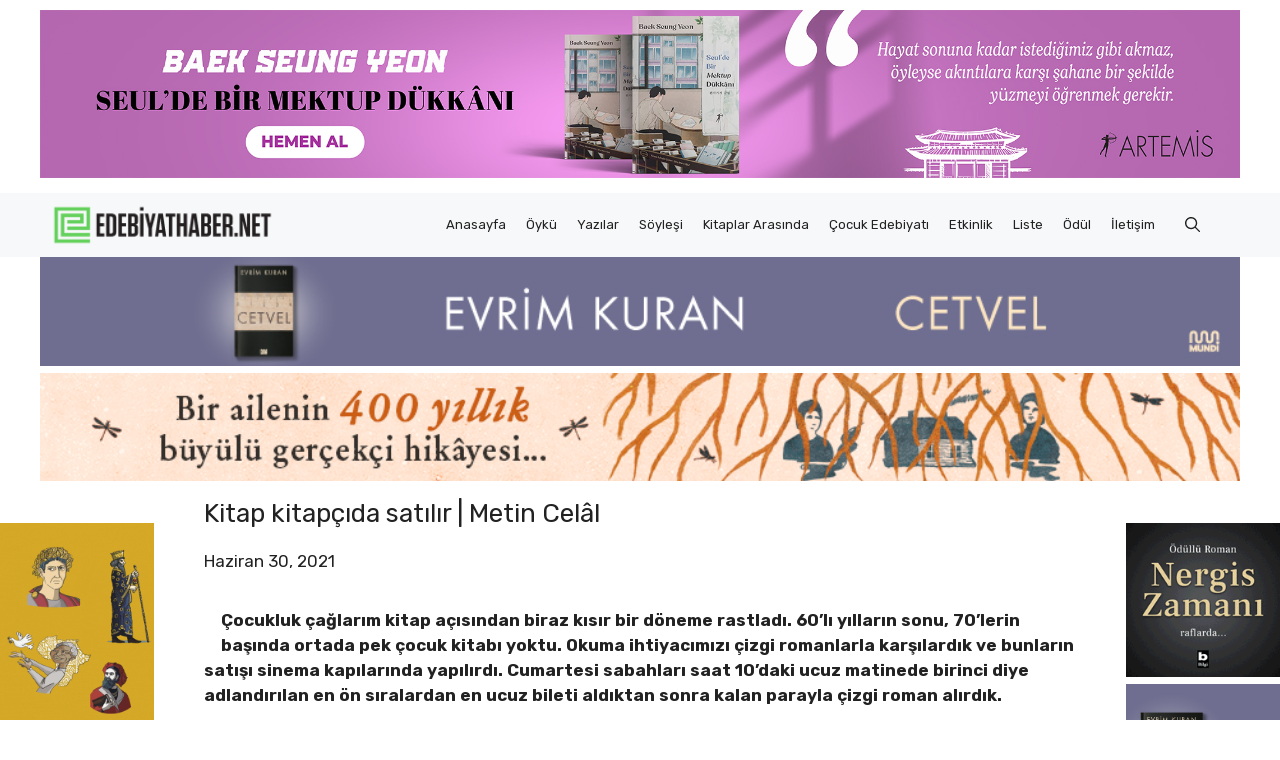

--- FILE ---
content_type: text/html; charset=UTF-8
request_url: https://www.edebiyathaber.net/kitap-kitapcida-satilir-metin-celal/
body_size: 32631
content:
<!DOCTYPE html>
<html dir="ltr" lang="tr" prefix="og: https://ogp.me/ns#">
<head><meta charset="UTF-8"><script>if(navigator.userAgent.match(/MSIE|Internet Explorer/i)||navigator.userAgent.match(/Trident\/7\..*?rv:11/i)){var href=document.location.href;if(!href.match(/[?&]nowprocket/)){if(href.indexOf("?")==-1){if(href.indexOf("#")==-1){document.location.href=href+"?nowprocket=1"}else{document.location.href=href.replace("#","?nowprocket=1#")}}else{if(href.indexOf("#")==-1){document.location.href=href+"&nowprocket=1"}else{document.location.href=href.replace("#","&nowprocket=1#")}}}}</script><script>(()=>{class RocketLazyLoadScripts{constructor(){this.v="1.2.6",this.triggerEvents=["keydown","mousedown","mousemove","touchmove","touchstart","touchend","wheel"],this.userEventHandler=this.t.bind(this),this.touchStartHandler=this.i.bind(this),this.touchMoveHandler=this.o.bind(this),this.touchEndHandler=this.h.bind(this),this.clickHandler=this.u.bind(this),this.interceptedClicks=[],this.interceptedClickListeners=[],this.l(this),window.addEventListener("pageshow",(t=>{this.persisted=t.persisted,this.everythingLoaded&&this.m()})),this.CSPIssue=sessionStorage.getItem("rocketCSPIssue"),document.addEventListener("securitypolicyviolation",(t=>{this.CSPIssue||"script-src-elem"!==t.violatedDirective||"data"!==t.blockedURI||(this.CSPIssue=!0,sessionStorage.setItem("rocketCSPIssue",!0))})),document.addEventListener("DOMContentLoaded",(()=>{this.k()})),this.delayedScripts={normal:[],async:[],defer:[]},this.trash=[],this.allJQueries=[]}p(t){document.hidden?t.t():(this.triggerEvents.forEach((e=>window.addEventListener(e,t.userEventHandler,{passive:!0}))),window.addEventListener("touchstart",t.touchStartHandler,{passive:!0}),window.addEventListener("mousedown",t.touchStartHandler),document.addEventListener("visibilitychange",t.userEventHandler))}_(){this.triggerEvents.forEach((t=>window.removeEventListener(t,this.userEventHandler,{passive:!0}))),document.removeEventListener("visibilitychange",this.userEventHandler)}i(t){"HTML"!==t.target.tagName&&(window.addEventListener("touchend",this.touchEndHandler),window.addEventListener("mouseup",this.touchEndHandler),window.addEventListener("touchmove",this.touchMoveHandler,{passive:!0}),window.addEventListener("mousemove",this.touchMoveHandler),t.target.addEventListener("click",this.clickHandler),this.L(t.target,!0),this.S(t.target,"onclick","rocket-onclick"),this.C())}o(t){window.removeEventListener("touchend",this.touchEndHandler),window.removeEventListener("mouseup",this.touchEndHandler),window.removeEventListener("touchmove",this.touchMoveHandler,{passive:!0}),window.removeEventListener("mousemove",this.touchMoveHandler),t.target.removeEventListener("click",this.clickHandler),this.L(t.target,!1),this.S(t.target,"rocket-onclick","onclick"),this.M()}h(){window.removeEventListener("touchend",this.touchEndHandler),window.removeEventListener("mouseup",this.touchEndHandler),window.removeEventListener("touchmove",this.touchMoveHandler,{passive:!0}),window.removeEventListener("mousemove",this.touchMoveHandler)}u(t){t.target.removeEventListener("click",this.clickHandler),this.L(t.target,!1),this.S(t.target,"rocket-onclick","onclick"),this.interceptedClicks.push(t),t.preventDefault(),t.stopPropagation(),t.stopImmediatePropagation(),this.M()}O(){window.removeEventListener("touchstart",this.touchStartHandler,{passive:!0}),window.removeEventListener("mousedown",this.touchStartHandler),this.interceptedClicks.forEach((t=>{t.target.dispatchEvent(new MouseEvent("click",{view:t.view,bubbles:!0,cancelable:!0}))}))}l(t){EventTarget.prototype.addEventListenerWPRocketBase=EventTarget.prototype.addEventListener,EventTarget.prototype.addEventListener=function(e,i,o){"click"!==e||t.windowLoaded||i===t.clickHandler||t.interceptedClickListeners.push({target:this,func:i,options:o}),(this||window).addEventListenerWPRocketBase(e,i,o)}}L(t,e){this.interceptedClickListeners.forEach((i=>{i.target===t&&(e?t.removeEventListener("click",i.func,i.options):t.addEventListener("click",i.func,i.options))})),t.parentNode!==document.documentElement&&this.L(t.parentNode,e)}D(){return new Promise((t=>{this.P?this.M=t:t()}))}C(){this.P=!0}M(){this.P=!1}S(t,e,i){t.hasAttribute&&t.hasAttribute(e)&&(event.target.setAttribute(i,event.target.getAttribute(e)),event.target.removeAttribute(e))}t(){this._(this),"loading"===document.readyState?document.addEventListener("DOMContentLoaded",this.R.bind(this)):this.R()}k(){let t=[];document.querySelectorAll("script[type=rocketlazyloadscript][data-rocket-src]").forEach((e=>{let i=e.getAttribute("data-rocket-src");if(i&&!i.startsWith("data:")){0===i.indexOf("//")&&(i=location.protocol+i);try{const o=new URL(i).origin;o!==location.origin&&t.push({src:o,crossOrigin:e.crossOrigin||"module"===e.getAttribute("data-rocket-type")})}catch(t){}}})),t=[...new Map(t.map((t=>[JSON.stringify(t),t]))).values()],this.T(t,"preconnect")}async R(){this.lastBreath=Date.now(),this.j(this),this.F(this),this.I(),this.W(),this.q(),await this.A(this.delayedScripts.normal),await this.A(this.delayedScripts.defer),await this.A(this.delayedScripts.async);try{await this.U(),await this.H(this),await this.J()}catch(t){console.error(t)}window.dispatchEvent(new Event("rocket-allScriptsLoaded")),this.everythingLoaded=!0,this.D().then((()=>{this.O()})),this.N()}W(){document.querySelectorAll("script[type=rocketlazyloadscript]").forEach((t=>{t.hasAttribute("data-rocket-src")?t.hasAttribute("async")&&!1!==t.async?this.delayedScripts.async.push(t):t.hasAttribute("defer")&&!1!==t.defer||"module"===t.getAttribute("data-rocket-type")?this.delayedScripts.defer.push(t):this.delayedScripts.normal.push(t):this.delayedScripts.normal.push(t)}))}async B(t){if(await this.G(),!0!==t.noModule||!("noModule"in HTMLScriptElement.prototype))return new Promise((e=>{let i;function o(){(i||t).setAttribute("data-rocket-status","executed"),e()}try{if(navigator.userAgent.indexOf("Firefox/")>0||""===navigator.vendor||this.CSPIssue)i=document.createElement("script"),[...t.attributes].forEach((t=>{let e=t.nodeName;"type"!==e&&("data-rocket-type"===e&&(e="type"),"data-rocket-src"===e&&(e="src"),i.setAttribute(e,t.nodeValue))})),t.text&&(i.text=t.text),i.hasAttribute("src")?(i.addEventListener("load",o),i.addEventListener("error",(function(){i.setAttribute("data-rocket-status","failed-network"),e()})),setTimeout((()=>{i.isConnected||e()}),1)):(i.text=t.text,o()),t.parentNode.replaceChild(i,t);else{const i=t.getAttribute("data-rocket-type"),s=t.getAttribute("data-rocket-src");i?(t.type=i,t.removeAttribute("data-rocket-type")):t.removeAttribute("type"),t.addEventListener("load",o),t.addEventListener("error",(i=>{this.CSPIssue&&i.target.src.startsWith("data:")?(console.log("WPRocket: data-uri blocked by CSP -> fallback"),t.removeAttribute("src"),this.B(t).then(e)):(t.setAttribute("data-rocket-status","failed-network"),e())})),s?(t.removeAttribute("data-rocket-src"),t.src=s):t.src="data:text/javascript;base64,"+window.btoa(unescape(encodeURIComponent(t.text)))}}catch(i){t.setAttribute("data-rocket-status","failed-transform"),e()}}));t.setAttribute("data-rocket-status","skipped")}async A(t){const e=t.shift();return e&&e.isConnected?(await this.B(e),this.A(t)):Promise.resolve()}q(){this.T([...this.delayedScripts.normal,...this.delayedScripts.defer,...this.delayedScripts.async],"preload")}T(t,e){var i=document.createDocumentFragment();t.forEach((t=>{const o=t.getAttribute&&t.getAttribute("data-rocket-src")||t.src;if(o&&!o.startsWith("data:")){const s=document.createElement("link");s.href=o,s.rel=e,"preconnect"!==e&&(s.as="script"),t.getAttribute&&"module"===t.getAttribute("data-rocket-type")&&(s.crossOrigin=!0),t.crossOrigin&&(s.crossOrigin=t.crossOrigin),t.integrity&&(s.integrity=t.integrity),i.appendChild(s),this.trash.push(s)}})),document.head.appendChild(i)}j(t){let e={};function i(i,o){return e[o].eventsToRewrite.indexOf(i)>=0&&!t.everythingLoaded?"rocket-"+i:i}function o(t,o){!function(t){e[t]||(e[t]={originalFunctions:{add:t.addEventListener,remove:t.removeEventListener},eventsToRewrite:[]},t.addEventListener=function(){arguments[0]=i(arguments[0],t),e[t].originalFunctions.add.apply(t,arguments)},t.removeEventListener=function(){arguments[0]=i(arguments[0],t),e[t].originalFunctions.remove.apply(t,arguments)})}(t),e[t].eventsToRewrite.push(o)}function s(e,i){let o=e[i];e[i]=null,Object.defineProperty(e,i,{get:()=>o||function(){},set(s){t.everythingLoaded?o=s:e["rocket"+i]=o=s}})}o(document,"DOMContentLoaded"),o(window,"DOMContentLoaded"),o(window,"load"),o(window,"pageshow"),o(document,"readystatechange"),s(document,"onreadystatechange"),s(window,"onload"),s(window,"onpageshow");try{Object.defineProperty(document,"readyState",{get:()=>t.rocketReadyState,set(e){t.rocketReadyState=e},configurable:!0}),document.readyState="loading"}catch(t){console.log("WPRocket DJE readyState conflict, bypassing")}}F(t){let e;function i(e){return t.everythingLoaded?e:e.split(" ").map((t=>"load"===t||0===t.indexOf("load.")?"rocket-jquery-load":t)).join(" ")}function o(o){function s(t){const e=o.fn[t];o.fn[t]=o.fn.init.prototype[t]=function(){return this[0]===window&&("string"==typeof arguments[0]||arguments[0]instanceof String?arguments[0]=i(arguments[0]):"object"==typeof arguments[0]&&Object.keys(arguments[0]).forEach((t=>{const e=arguments[0][t];delete arguments[0][t],arguments[0][i(t)]=e}))),e.apply(this,arguments),this}}o&&o.fn&&!t.allJQueries.includes(o)&&(o.fn.ready=o.fn.init.prototype.ready=function(e){return t.domReadyFired?e.bind(document)(o):document.addEventListener("rocket-DOMContentLoaded",(()=>e.bind(document)(o))),o([])},s("on"),s("one"),t.allJQueries.push(o)),e=o}o(window.jQuery),Object.defineProperty(window,"jQuery",{get:()=>e,set(t){o(t)}})}async H(t){const e=document.querySelector("script[data-webpack]");e&&(await async function(){return new Promise((t=>{e.addEventListener("load",t),e.addEventListener("error",t)}))}(),await t.K(),await t.H(t))}async U(){this.domReadyFired=!0;try{document.readyState="interactive"}catch(t){}await this.G(),document.dispatchEvent(new Event("rocket-readystatechange")),await this.G(),document.rocketonreadystatechange&&document.rocketonreadystatechange(),await this.G(),document.dispatchEvent(new Event("rocket-DOMContentLoaded")),await this.G(),window.dispatchEvent(new Event("rocket-DOMContentLoaded"))}async J(){try{document.readyState="complete"}catch(t){}await this.G(),document.dispatchEvent(new Event("rocket-readystatechange")),await this.G(),document.rocketonreadystatechange&&document.rocketonreadystatechange(),await this.G(),window.dispatchEvent(new Event("rocket-load")),await this.G(),window.rocketonload&&window.rocketonload(),await this.G(),this.allJQueries.forEach((t=>t(window).trigger("rocket-jquery-load"))),await this.G();const t=new Event("rocket-pageshow");t.persisted=this.persisted,window.dispatchEvent(t),await this.G(),window.rocketonpageshow&&window.rocketonpageshow({persisted:this.persisted}),this.windowLoaded=!0}m(){document.onreadystatechange&&document.onreadystatechange(),window.onload&&window.onload(),window.onpageshow&&window.onpageshow({persisted:this.persisted})}I(){const t=new Map;document.write=document.writeln=function(e){const i=document.currentScript;i||console.error("WPRocket unable to document.write this: "+e);const o=document.createRange(),s=i.parentElement;let n=t.get(i);void 0===n&&(n=i.nextSibling,t.set(i,n));const c=document.createDocumentFragment();o.setStart(c,0),c.appendChild(o.createContextualFragment(e)),s.insertBefore(c,n)}}async G(){Date.now()-this.lastBreath>45&&(await this.K(),this.lastBreath=Date.now())}async K(){return document.hidden?new Promise((t=>setTimeout(t))):new Promise((t=>requestAnimationFrame(t)))}N(){this.trash.forEach((t=>t.remove()))}static run(){const t=new RocketLazyLoadScripts;t.p(t)}}RocketLazyLoadScripts.run()})();</script>
	
	<title>Kitap kitapçıda satılır | Metin Celâl | Edebiyat Haber</title><link rel="preload" data-rocket-preload as="style" href="https://fonts.googleapis.com/css?family=Rubik%3A300%2Cregular%2C500%2C600%2C700%2C800%2C900%2C300italic%2Citalic%2C500italic%2C600italic%2C700italic%2C800italic%2C900italic&#038;display=swap" /><link rel="stylesheet" href="https://fonts.googleapis.com/css?family=Rubik%3A300%2Cregular%2C500%2C600%2C700%2C800%2C900%2C300italic%2Citalic%2C500italic%2C600italic%2C700italic%2C800italic%2C900italic&#038;display=swap" media="print" onload="this.media='all'" /><noscript><link rel="stylesheet" href="https://fonts.googleapis.com/css?family=Rubik%3A300%2Cregular%2C500%2C600%2C700%2C800%2C900%2C300italic%2Citalic%2C500italic%2C600italic%2C700italic%2C800italic%2C900italic&#038;display=swap" /></noscript>
    <style>
        #wpadminbar #wp-admin-bar-p404_free_top_button .ab-icon:before {
            content: "\f103";
            color: red;
            top: 2px;
        }
    </style>

		<!-- All in One SEO 4.7.7 - aioseo.com -->
	<meta name="description" content="Çocukluk çağlarım kitap açısından biraz kısır bir döneme rastladı. 60’lı yılların sonu, 70’lerin başında ortada pek çocuk kitabı yoktu. Okuma ihtiyacımızı çizgi romanlarla karşılardık ve bunların satışı sinema kapılarında yapılırdı. Cumartesi sabahları saat 10’daki ucuz matinede birinci diye adlandırılan en ön sıralardan en ucuz bileti aldıktan sonra kalan parayla çizgi roman alırdık. Gördüğüm ilk kitapçı" />
	<meta name="robots" content="max-image-preview:large" />
	<meta name="author" content="admin"/>
	<link rel="canonical" href="https://www.edebiyathaber.net/kitap-kitapcida-satilir-metin-celal/" />
	<meta name="generator" content="All in One SEO (AIOSEO) 4.7.7" />
		<meta property="og:locale" content="tr_TR" />
		<meta property="og:site_name" content="Edebiyat Haber | Türkiye&#039;nin Edebiyat Platformu" />
		<meta property="og:type" content="article" />
		<meta property="og:title" content="Kitap kitapçıda satılır | Metin Celâl | Edebiyat Haber" />
		<meta property="og:description" content="Çocukluk çağlarım kitap açısından biraz kısır bir döneme rastladı. 60’lı yılların sonu, 70’lerin başında ortada pek çocuk kitabı yoktu. Okuma ihtiyacımızı çizgi romanlarla karşılardık ve bunların satışı sinema kapılarında yapılırdı. Cumartesi sabahları saat 10’daki ucuz matinede birinci diye adlandırılan en ön sıralardan en ucuz bileti aldıktan sonra kalan parayla çizgi roman alırdık. Gördüğüm ilk kitapçı" />
		<meta property="og:url" content="https://www.edebiyathaber.net/kitap-kitapcida-satilir-metin-celal/" />
		<meta property="og:image" content="https://www.edebiyathaber.net/wp-content/uploads/2023/01/Metin-Celal-2.jpg" />
		<meta property="og:image:secure_url" content="https://www.edebiyathaber.net/wp-content/uploads/2023/01/Metin-Celal-2.jpg" />
		<meta property="og:image:width" content="768" />
		<meta property="og:image:height" content="652" />
		<meta property="article:published_time" content="2021-06-30T06:35:47+00:00" />
		<meta property="article:modified_time" content="2021-06-30T06:35:47+00:00" />
		<meta property="article:publisher" content="https://m.facebook.com/people/Edebiyat-Haber/100028768525523/" />
		<meta name="twitter:card" content="summary" />
		<meta name="twitter:site" content="@EdebiyatHaber" />
		<meta name="twitter:title" content="Kitap kitapçıda satılır | Metin Celâl | Edebiyat Haber" />
		<meta name="twitter:description" content="Çocukluk çağlarım kitap açısından biraz kısır bir döneme rastladı. 60’lı yılların sonu, 70’lerin başında ortada pek çocuk kitabı yoktu. Okuma ihtiyacımızı çizgi romanlarla karşılardık ve bunların satışı sinema kapılarında yapılırdı. Cumartesi sabahları saat 10’daki ucuz matinede birinci diye adlandırılan en ön sıralardan en ucuz bileti aldıktan sonra kalan parayla çizgi roman alırdık. Gördüğüm ilk kitapçı" />
		<meta name="twitter:image" content="https://www.edebiyathaber.net/wp-content/uploads/2023/01/Metin-Celal-2.jpg" />
		<script type="application/ld+json" class="aioseo-schema">
			{"@context":"https:\/\/schema.org","@graph":[{"@type":"BlogPosting","@id":"https:\/\/www.edebiyathaber.net\/kitap-kitapcida-satilir-metin-celal\/#blogposting","name":"Kitap kitap\u00e7\u0131da sat\u0131l\u0131r | Metin Cel\u00e2l | Edebiyat Haber","headline":"Kitap kitap\u00e7\u0131da sat\u0131l\u0131r | Metin Cel\u00e2l","author":{"@id":"https:\/\/www.edebiyathaber.net\/author\/admin\/#author"},"publisher":{"@id":"https:\/\/www.edebiyathaber.net\/#organization"},"image":{"@type":"ImageObject","url":"https:\/\/www.edebiyathaber.net\/wp-content\/uploads\/2023\/01\/Metin-Celal-2.jpg","width":768,"height":652},"datePublished":"2021-06-30T06:35:47+03:00","dateModified":"2021-06-30T06:35:47+03:00","inLanguage":"tr-TR","mainEntityOfPage":{"@id":"https:\/\/www.edebiyathaber.net\/kitap-kitapcida-satilir-metin-celal\/#webpage"},"isPartOf":{"@id":"https:\/\/www.edebiyathaber.net\/kitap-kitapcida-satilir-metin-celal\/#webpage"},"articleSection":"Uncategorized"},{"@type":"BreadcrumbList","@id":"https:\/\/www.edebiyathaber.net\/kitap-kitapcida-satilir-metin-celal\/#breadcrumblist","itemListElement":[{"@type":"ListItem","@id":"https:\/\/www.edebiyathaber.net\/#listItem","position":1,"name":"Ev","item":"https:\/\/www.edebiyathaber.net\/","nextItem":{"@type":"ListItem","@id":"https:\/\/www.edebiyathaber.net\/kitap-kitapcida-satilir-metin-celal\/#listItem","name":"Kitap kitap\u00e7\u0131da sat\u0131l\u0131r | Metin Cel\u00e2l"}},{"@type":"ListItem","@id":"https:\/\/www.edebiyathaber.net\/kitap-kitapcida-satilir-metin-celal\/#listItem","position":2,"name":"Kitap kitap\u00e7\u0131da sat\u0131l\u0131r | Metin Cel\u00e2l","previousItem":{"@type":"ListItem","@id":"https:\/\/www.edebiyathaber.net\/#listItem","name":"Ev"}}]},{"@type":"Organization","@id":"https:\/\/www.edebiyathaber.net\/#organization","name":"edebiyathaber.net","description":"T\u00fcrkiye'nin Edebiyat Platformu","url":"https:\/\/www.edebiyathaber.net\/","logo":{"@type":"ImageObject","url":"https:\/\/www.edebiyathaber.net\/wp-content\/uploads\/2023\/02\/EdebiyatHaberLOGO1.jpg","@id":"https:\/\/www.edebiyathaber.net\/kitap-kitapcida-satilir-metin-celal\/#organizationLogo","width":2362,"height":2362},"image":{"@id":"https:\/\/www.edebiyathaber.net\/kitap-kitapcida-satilir-metin-celal\/#organizationLogo"},"sameAs":["https:\/\/m.facebook.com\/people\/Edebiyat-Haber\/100028768525523\/","https:\/\/www.instagram.com\/edebiyat_haber_\/","https:\/\/www.youtube.com\/@edebiyathaber1260"]},{"@type":"Person","@id":"https:\/\/www.edebiyathaber.net\/author\/admin\/#author","url":"https:\/\/www.edebiyathaber.net\/author\/admin\/","name":"admin","image":{"@type":"ImageObject","@id":"https:\/\/www.edebiyathaber.net\/kitap-kitapcida-satilir-metin-celal\/#authorImage","url":"https:\/\/secure.gravatar.com\/avatar\/0ab2afed4664a638188ab520f9a783a316065685497e24dd3cdc84abf85e79bd?s=96&d=mm&r=g","width":96,"height":96,"caption":"admin"}},{"@type":"WebPage","@id":"https:\/\/www.edebiyathaber.net\/kitap-kitapcida-satilir-metin-celal\/#webpage","url":"https:\/\/www.edebiyathaber.net\/kitap-kitapcida-satilir-metin-celal\/","name":"Kitap kitap\u00e7\u0131da sat\u0131l\u0131r | Metin Cel\u00e2l | Edebiyat Haber","description":"\u00c7ocukluk \u00e7a\u011flar\u0131m kitap a\u00e7\u0131s\u0131ndan biraz k\u0131s\u0131r bir d\u00f6neme rastlad\u0131. 60\u2019l\u0131 y\u0131llar\u0131n sonu, 70\u2019lerin ba\u015f\u0131nda ortada pek \u00e7ocuk kitab\u0131 yoktu. Okuma ihtiyac\u0131m\u0131z\u0131 \u00e7izgi romanlarla kar\u015f\u0131lard\u0131k ve bunlar\u0131n sat\u0131\u015f\u0131 sinema kap\u0131lar\u0131nda yap\u0131l\u0131rd\u0131. Cumartesi sabahlar\u0131 saat 10\u2019daki ucuz matinede birinci diye adland\u0131r\u0131lan en \u00f6n s\u0131ralardan en ucuz bileti ald\u0131ktan sonra kalan parayla \u00e7izgi roman al\u0131rd\u0131k. G\u00f6rd\u00fc\u011f\u00fcm ilk kitap\u00e7\u0131","inLanguage":"tr-TR","isPartOf":{"@id":"https:\/\/www.edebiyathaber.net\/#website"},"breadcrumb":{"@id":"https:\/\/www.edebiyathaber.net\/kitap-kitapcida-satilir-metin-celal\/#breadcrumblist"},"author":{"@id":"https:\/\/www.edebiyathaber.net\/author\/admin\/#author"},"creator":{"@id":"https:\/\/www.edebiyathaber.net\/author\/admin\/#author"},"image":{"@type":"ImageObject","url":"https:\/\/www.edebiyathaber.net\/wp-content\/uploads\/2023\/01\/Metin-Celal-2.jpg","@id":"https:\/\/www.edebiyathaber.net\/kitap-kitapcida-satilir-metin-celal\/#mainImage","width":768,"height":652},"primaryImageOfPage":{"@id":"https:\/\/www.edebiyathaber.net\/kitap-kitapcida-satilir-metin-celal\/#mainImage"},"datePublished":"2021-06-30T06:35:47+03:00","dateModified":"2021-06-30T06:35:47+03:00"},{"@type":"WebSite","@id":"https:\/\/www.edebiyathaber.net\/#website","url":"https:\/\/www.edebiyathaber.net\/","name":"edebiyathaber.net","description":"T\u00fcrkiye'nin Edebiyat Platformu","inLanguage":"tr-TR","publisher":{"@id":"https:\/\/www.edebiyathaber.net\/#organization"}}]}
		</script>
		<!-- All in One SEO -->


<!-- Open Graph Meta Tags generated by MashShare 4.0.47 - https://mashshare.net -->
<meta property="og:type" content="article" /> 
<meta property="og:title" content="Kitap kitapçıda satılır | Metin Celâl" />
<meta property="og:description" content="Çocukluk çağlarım kitap açısından biraz kısır bir döneme rastladı. 60’lı yılların sonu, 70’lerin başında ortada pek çocuk kitabı yoktu. Okuma ihtiyacımızı çizgi romanlarla karşılardık ve bunların satışı sinema kapılarında yapılırdı. Cumartesi sabahları saat 10’daki ucuz" />
<meta property="og:image" content="https://www.edebiyathaber.net/wp-content/uploads/2023/01/Metin-Celal-2.jpg" />
<meta property="og:url" content="https://www.edebiyathaber.net/kitap-kitapcida-satilir-metin-celal/" />
<meta property="og:site_name" content="Edebiyat Haber" />
<meta property="article:publisher" content="https://www.facebook.com/people/Edebiyat-Haber/100028768525523/" />
<meta property="article:published_time" content="2021-06-30T06:35:47+03:00" />
<meta property="article:modified_time" content="2021-06-30T06:35:47+03:00" />
<meta property="og:updated_time" content="2021-06-30T06:35:47+03:00" />
<!-- Open Graph Meta Tags generated by MashShare 4.0.47 - https://www.mashshare.net -->
<!-- Twitter Card generated by MashShare 4.0.47 - https://www.mashshare.net -->
<meta property="og:image:width" content="768" />
<meta property="og:image:height" content="652" />
<meta name="twitter:card" content="summary_large_image">
<meta name="twitter:title" content="Kitap kitapçıda satılır | Metin Celâl">
<meta name="twitter:description" content="Çocukluk çağlarım kitap açısından biraz kısır bir döneme rastladı. 60’lı yılların sonu, 70’lerin başında ortada pek çocuk kitabı yoktu. Okuma ihtiyacımızı çizgi romanlarla karşılardık ve bunların satışı sinema kapılarında yapılırdı. Cumartesi sabahları saat 10’daki ucuz">
<meta name="twitter:image" content="https://www.edebiyathaber.net/wp-content/uploads/2023/01/Metin-Celal-2.jpg">
<meta name="twitter:site" content="@EdebiyatHaber">
<!-- Twitter Card generated by MashShare 4.0.47 - https://www.mashshare.net -->

<meta name="viewport" content="width=device-width, initial-scale=1"><link href='https://fonts.gstatic.com' crossorigin rel='preconnect' />
<link href='https://fonts.googleapis.com' crossorigin rel='preconnect' />
<link rel="alternate" type="application/rss+xml" title="Edebiyat Haber &raquo; akışı" href="https://www.edebiyathaber.net/feed/" />
<link rel="alternate" type="application/rss+xml" title="Edebiyat Haber &raquo; yorum akışı" href="https://www.edebiyathaber.net/comments/feed/" />
<script id="wpp-js" src="https://www.edebiyathaber.net/wp-content/plugins/wordpress-popular-posts/assets/js/wpp.min.js?ver=7.2.0" data-sampling="0" data-sampling-rate="100" data-api-url="https://www.edebiyathaber.net/wp-json/wordpress-popular-posts" data-post-id="33164" data-token="69c2d6d3b4" data-lang="0" data-debug="0"></script>
<link rel="alternate" type="application/rss+xml" title="Edebiyat Haber &raquo; Kitap kitapçıda satılır | Metin Celâl yorum akışı" href="https://www.edebiyathaber.net/kitap-kitapcida-satilir-metin-celal/feed/" />
<link rel="alternate" title="oEmbed (JSON)" type="application/json+oembed" href="https://www.edebiyathaber.net/wp-json/oembed/1.0/embed?url=https%3A%2F%2Fwww.edebiyathaber.net%2Fkitap-kitapcida-satilir-metin-celal%2F" />
<link rel="alternate" title="oEmbed (XML)" type="text/xml+oembed" href="https://www.edebiyathaber.net/wp-json/oembed/1.0/embed?url=https%3A%2F%2Fwww.edebiyathaber.net%2Fkitap-kitapcida-satilir-metin-celal%2F&#038;format=xml" />
<!-- edebiyathaber.net is managing ads with Advanced Ads 1.56.1 --><!--noptimize--><script id="edebi-ready">
			window.advanced_ads_ready=function(e,a){a=a||"complete";var d=function(e){return"interactive"===a?"loading"!==e:"complete"===e};d(document.readyState)?e():document.addEventListener("readystatechange",(function(a){d(a.target.readyState)&&e()}),{once:"interactive"===a})},window.advanced_ads_ready_queue=window.advanced_ads_ready_queue||[];		</script>
		<!--/noptimize--><style id='wp-img-auto-sizes-contain-inline-css'>
img:is([sizes=auto i],[sizes^="auto," i]){contain-intrinsic-size:3000px 1500px}
/*# sourceURL=wp-img-auto-sizes-contain-inline-css */
</style>
<style id='wp-emoji-styles-inline-css'>

	img.wp-smiley, img.emoji {
		display: inline !important;
		border: none !important;
		box-shadow: none !important;
		height: 1em !important;
		width: 1em !important;
		margin: 0 0.07em !important;
		vertical-align: -0.1em !important;
		background: none !important;
		padding: 0 !important;
	}
/*# sourceURL=wp-emoji-styles-inline-css */
</style>
<style id='wp-block-library-inline-css'>
:root{--wp-block-synced-color:#7a00df;--wp-block-synced-color--rgb:122,0,223;--wp-bound-block-color:var(--wp-block-synced-color);--wp-editor-canvas-background:#ddd;--wp-admin-theme-color:#007cba;--wp-admin-theme-color--rgb:0,124,186;--wp-admin-theme-color-darker-10:#006ba1;--wp-admin-theme-color-darker-10--rgb:0,107,160.5;--wp-admin-theme-color-darker-20:#005a87;--wp-admin-theme-color-darker-20--rgb:0,90,135;--wp-admin-border-width-focus:2px}@media (min-resolution:192dpi){:root{--wp-admin-border-width-focus:1.5px}}.wp-element-button{cursor:pointer}:root .has-very-light-gray-background-color{background-color:#eee}:root .has-very-dark-gray-background-color{background-color:#313131}:root .has-very-light-gray-color{color:#eee}:root .has-very-dark-gray-color{color:#313131}:root .has-vivid-green-cyan-to-vivid-cyan-blue-gradient-background{background:linear-gradient(135deg,#00d084,#0693e3)}:root .has-purple-crush-gradient-background{background:linear-gradient(135deg,#34e2e4,#4721fb 50%,#ab1dfe)}:root .has-hazy-dawn-gradient-background{background:linear-gradient(135deg,#faaca8,#dad0ec)}:root .has-subdued-olive-gradient-background{background:linear-gradient(135deg,#fafae1,#67a671)}:root .has-atomic-cream-gradient-background{background:linear-gradient(135deg,#fdd79a,#004a59)}:root .has-nightshade-gradient-background{background:linear-gradient(135deg,#330968,#31cdcf)}:root .has-midnight-gradient-background{background:linear-gradient(135deg,#020381,#2874fc)}:root{--wp--preset--font-size--normal:16px;--wp--preset--font-size--huge:42px}.has-regular-font-size{font-size:1em}.has-larger-font-size{font-size:2.625em}.has-normal-font-size{font-size:var(--wp--preset--font-size--normal)}.has-huge-font-size{font-size:var(--wp--preset--font-size--huge)}.has-text-align-center{text-align:center}.has-text-align-left{text-align:left}.has-text-align-right{text-align:right}.has-fit-text{white-space:nowrap!important}#end-resizable-editor-section{display:none}.aligncenter{clear:both}.items-justified-left{justify-content:flex-start}.items-justified-center{justify-content:center}.items-justified-right{justify-content:flex-end}.items-justified-space-between{justify-content:space-between}.screen-reader-text{border:0;clip-path:inset(50%);height:1px;margin:-1px;overflow:hidden;padding:0;position:absolute;width:1px;word-wrap:normal!important}.screen-reader-text:focus{background-color:#ddd;clip-path:none;color:#444;display:block;font-size:1em;height:auto;left:5px;line-height:normal;padding:15px 23px 14px;text-decoration:none;top:5px;width:auto;z-index:100000}html :where(.has-border-color){border-style:solid}html :where([style*=border-top-color]){border-top-style:solid}html :where([style*=border-right-color]){border-right-style:solid}html :where([style*=border-bottom-color]){border-bottom-style:solid}html :where([style*=border-left-color]){border-left-style:solid}html :where([style*=border-width]){border-style:solid}html :where([style*=border-top-width]){border-top-style:solid}html :where([style*=border-right-width]){border-right-style:solid}html :where([style*=border-bottom-width]){border-bottom-style:solid}html :where([style*=border-left-width]){border-left-style:solid}html :where(img[class*=wp-image-]){height:auto;max-width:100%}:where(figure){margin:0 0 1em}html :where(.is-position-sticky){--wp-admin--admin-bar--position-offset:var(--wp-admin--admin-bar--height,0px)}@media screen and (max-width:600px){html :where(.is-position-sticky){--wp-admin--admin-bar--position-offset:0px}}

/*# sourceURL=wp-block-library-inline-css */
</style><style id='global-styles-inline-css'>
:root{--wp--preset--aspect-ratio--square: 1;--wp--preset--aspect-ratio--4-3: 4/3;--wp--preset--aspect-ratio--3-4: 3/4;--wp--preset--aspect-ratio--3-2: 3/2;--wp--preset--aspect-ratio--2-3: 2/3;--wp--preset--aspect-ratio--16-9: 16/9;--wp--preset--aspect-ratio--9-16: 9/16;--wp--preset--color--black: #000000;--wp--preset--color--cyan-bluish-gray: #abb8c3;--wp--preset--color--white: #ffffff;--wp--preset--color--pale-pink: #f78da7;--wp--preset--color--vivid-red: #cf2e2e;--wp--preset--color--luminous-vivid-orange: #ff6900;--wp--preset--color--luminous-vivid-amber: #fcb900;--wp--preset--color--light-green-cyan: #7bdcb5;--wp--preset--color--vivid-green-cyan: #00d084;--wp--preset--color--pale-cyan-blue: #8ed1fc;--wp--preset--color--vivid-cyan-blue: #0693e3;--wp--preset--color--vivid-purple: #9b51e0;--wp--preset--color--contrast: var(--contrast);--wp--preset--color--contrast-2: var(--contrast-2);--wp--preset--color--contrast-3: var(--contrast-3);--wp--preset--color--base: var(--base);--wp--preset--color--base-2: var(--base-2);--wp--preset--color--base-3: var(--base-3);--wp--preset--color--accent: var(--accent);--wp--preset--color--accent-2: var(--accent-2);--wp--preset--color--accent-3: var(--accent-3);--wp--preset--color--accent-4: var(--accent-4);--wp--preset--color--accent-5: var(--accent-5);--wp--preset--gradient--vivid-cyan-blue-to-vivid-purple: linear-gradient(135deg,rgb(6,147,227) 0%,rgb(155,81,224) 100%);--wp--preset--gradient--light-green-cyan-to-vivid-green-cyan: linear-gradient(135deg,rgb(122,220,180) 0%,rgb(0,208,130) 100%);--wp--preset--gradient--luminous-vivid-amber-to-luminous-vivid-orange: linear-gradient(135deg,rgb(252,185,0) 0%,rgb(255,105,0) 100%);--wp--preset--gradient--luminous-vivid-orange-to-vivid-red: linear-gradient(135deg,rgb(255,105,0) 0%,rgb(207,46,46) 100%);--wp--preset--gradient--very-light-gray-to-cyan-bluish-gray: linear-gradient(135deg,rgb(238,238,238) 0%,rgb(169,184,195) 100%);--wp--preset--gradient--cool-to-warm-spectrum: linear-gradient(135deg,rgb(74,234,220) 0%,rgb(151,120,209) 20%,rgb(207,42,186) 40%,rgb(238,44,130) 60%,rgb(251,105,98) 80%,rgb(254,248,76) 100%);--wp--preset--gradient--blush-light-purple: linear-gradient(135deg,rgb(255,206,236) 0%,rgb(152,150,240) 100%);--wp--preset--gradient--blush-bordeaux: linear-gradient(135deg,rgb(254,205,165) 0%,rgb(254,45,45) 50%,rgb(107,0,62) 100%);--wp--preset--gradient--luminous-dusk: linear-gradient(135deg,rgb(255,203,112) 0%,rgb(199,81,192) 50%,rgb(65,88,208) 100%);--wp--preset--gradient--pale-ocean: linear-gradient(135deg,rgb(255,245,203) 0%,rgb(182,227,212) 50%,rgb(51,167,181) 100%);--wp--preset--gradient--electric-grass: linear-gradient(135deg,rgb(202,248,128) 0%,rgb(113,206,126) 100%);--wp--preset--gradient--midnight: linear-gradient(135deg,rgb(2,3,129) 0%,rgb(40,116,252) 100%);--wp--preset--font-size--small: 13px;--wp--preset--font-size--medium: 20px;--wp--preset--font-size--large: 36px;--wp--preset--font-size--x-large: 42px;--wp--preset--spacing--20: 0.44rem;--wp--preset--spacing--30: 0.67rem;--wp--preset--spacing--40: 1rem;--wp--preset--spacing--50: 1.5rem;--wp--preset--spacing--60: 2.25rem;--wp--preset--spacing--70: 3.38rem;--wp--preset--spacing--80: 5.06rem;--wp--preset--shadow--natural: 6px 6px 9px rgba(0, 0, 0, 0.2);--wp--preset--shadow--deep: 12px 12px 50px rgba(0, 0, 0, 0.4);--wp--preset--shadow--sharp: 6px 6px 0px rgba(0, 0, 0, 0.2);--wp--preset--shadow--outlined: 6px 6px 0px -3px rgb(255, 255, 255), 6px 6px rgb(0, 0, 0);--wp--preset--shadow--crisp: 6px 6px 0px rgb(0, 0, 0);}:where(.is-layout-flex){gap: 0.5em;}:where(.is-layout-grid){gap: 0.5em;}body .is-layout-flex{display: flex;}.is-layout-flex{flex-wrap: wrap;align-items: center;}.is-layout-flex > :is(*, div){margin: 0;}body .is-layout-grid{display: grid;}.is-layout-grid > :is(*, div){margin: 0;}:where(.wp-block-columns.is-layout-flex){gap: 2em;}:where(.wp-block-columns.is-layout-grid){gap: 2em;}:where(.wp-block-post-template.is-layout-flex){gap: 1.25em;}:where(.wp-block-post-template.is-layout-grid){gap: 1.25em;}.has-black-color{color: var(--wp--preset--color--black) !important;}.has-cyan-bluish-gray-color{color: var(--wp--preset--color--cyan-bluish-gray) !important;}.has-white-color{color: var(--wp--preset--color--white) !important;}.has-pale-pink-color{color: var(--wp--preset--color--pale-pink) !important;}.has-vivid-red-color{color: var(--wp--preset--color--vivid-red) !important;}.has-luminous-vivid-orange-color{color: var(--wp--preset--color--luminous-vivid-orange) !important;}.has-luminous-vivid-amber-color{color: var(--wp--preset--color--luminous-vivid-amber) !important;}.has-light-green-cyan-color{color: var(--wp--preset--color--light-green-cyan) !important;}.has-vivid-green-cyan-color{color: var(--wp--preset--color--vivid-green-cyan) !important;}.has-pale-cyan-blue-color{color: var(--wp--preset--color--pale-cyan-blue) !important;}.has-vivid-cyan-blue-color{color: var(--wp--preset--color--vivid-cyan-blue) !important;}.has-vivid-purple-color{color: var(--wp--preset--color--vivid-purple) !important;}.has-black-background-color{background-color: var(--wp--preset--color--black) !important;}.has-cyan-bluish-gray-background-color{background-color: var(--wp--preset--color--cyan-bluish-gray) !important;}.has-white-background-color{background-color: var(--wp--preset--color--white) !important;}.has-pale-pink-background-color{background-color: var(--wp--preset--color--pale-pink) !important;}.has-vivid-red-background-color{background-color: var(--wp--preset--color--vivid-red) !important;}.has-luminous-vivid-orange-background-color{background-color: var(--wp--preset--color--luminous-vivid-orange) !important;}.has-luminous-vivid-amber-background-color{background-color: var(--wp--preset--color--luminous-vivid-amber) !important;}.has-light-green-cyan-background-color{background-color: var(--wp--preset--color--light-green-cyan) !important;}.has-vivid-green-cyan-background-color{background-color: var(--wp--preset--color--vivid-green-cyan) !important;}.has-pale-cyan-blue-background-color{background-color: var(--wp--preset--color--pale-cyan-blue) !important;}.has-vivid-cyan-blue-background-color{background-color: var(--wp--preset--color--vivid-cyan-blue) !important;}.has-vivid-purple-background-color{background-color: var(--wp--preset--color--vivid-purple) !important;}.has-black-border-color{border-color: var(--wp--preset--color--black) !important;}.has-cyan-bluish-gray-border-color{border-color: var(--wp--preset--color--cyan-bluish-gray) !important;}.has-white-border-color{border-color: var(--wp--preset--color--white) !important;}.has-pale-pink-border-color{border-color: var(--wp--preset--color--pale-pink) !important;}.has-vivid-red-border-color{border-color: var(--wp--preset--color--vivid-red) !important;}.has-luminous-vivid-orange-border-color{border-color: var(--wp--preset--color--luminous-vivid-orange) !important;}.has-luminous-vivid-amber-border-color{border-color: var(--wp--preset--color--luminous-vivid-amber) !important;}.has-light-green-cyan-border-color{border-color: var(--wp--preset--color--light-green-cyan) !important;}.has-vivid-green-cyan-border-color{border-color: var(--wp--preset--color--vivid-green-cyan) !important;}.has-pale-cyan-blue-border-color{border-color: var(--wp--preset--color--pale-cyan-blue) !important;}.has-vivid-cyan-blue-border-color{border-color: var(--wp--preset--color--vivid-cyan-blue) !important;}.has-vivid-purple-border-color{border-color: var(--wp--preset--color--vivid-purple) !important;}.has-vivid-cyan-blue-to-vivid-purple-gradient-background{background: var(--wp--preset--gradient--vivid-cyan-blue-to-vivid-purple) !important;}.has-light-green-cyan-to-vivid-green-cyan-gradient-background{background: var(--wp--preset--gradient--light-green-cyan-to-vivid-green-cyan) !important;}.has-luminous-vivid-amber-to-luminous-vivid-orange-gradient-background{background: var(--wp--preset--gradient--luminous-vivid-amber-to-luminous-vivid-orange) !important;}.has-luminous-vivid-orange-to-vivid-red-gradient-background{background: var(--wp--preset--gradient--luminous-vivid-orange-to-vivid-red) !important;}.has-very-light-gray-to-cyan-bluish-gray-gradient-background{background: var(--wp--preset--gradient--very-light-gray-to-cyan-bluish-gray) !important;}.has-cool-to-warm-spectrum-gradient-background{background: var(--wp--preset--gradient--cool-to-warm-spectrum) !important;}.has-blush-light-purple-gradient-background{background: var(--wp--preset--gradient--blush-light-purple) !important;}.has-blush-bordeaux-gradient-background{background: var(--wp--preset--gradient--blush-bordeaux) !important;}.has-luminous-dusk-gradient-background{background: var(--wp--preset--gradient--luminous-dusk) !important;}.has-pale-ocean-gradient-background{background: var(--wp--preset--gradient--pale-ocean) !important;}.has-electric-grass-gradient-background{background: var(--wp--preset--gradient--electric-grass) !important;}.has-midnight-gradient-background{background: var(--wp--preset--gradient--midnight) !important;}.has-small-font-size{font-size: var(--wp--preset--font-size--small) !important;}.has-medium-font-size{font-size: var(--wp--preset--font-size--medium) !important;}.has-large-font-size{font-size: var(--wp--preset--font-size--large) !important;}.has-x-large-font-size{font-size: var(--wp--preset--font-size--x-large) !important;}
/*# sourceURL=global-styles-inline-css */
</style>

<style id='classic-theme-styles-inline-css'>
/*! This file is auto-generated */
.wp-block-button__link{color:#fff;background-color:#32373c;border-radius:9999px;box-shadow:none;text-decoration:none;padding:calc(.667em + 2px) calc(1.333em + 2px);font-size:1.125em}.wp-block-file__button{background:#32373c;color:#fff;text-decoration:none}
/*# sourceURL=/wp-includes/css/classic-themes.min.css */
</style>
<link data-minify="1" rel='stylesheet' id='dashicons-css' href='https://www.edebiyathaber.net/wp-content/cache/min/1/wp-includes/css/dashicons.min.css?ver=1769021715' media='all' />
<link data-minify="1" rel='stylesheet' id='everest-forms-general-css' href='https://www.edebiyathaber.net/wp-content/cache/min/1/wp-content/plugins/everest-forms/assets/css/everest-forms.css?ver=1769021715' media='all' />
<link data-minify="1" rel='stylesheet' id='jquery-intl-tel-input-css' href='https://www.edebiyathaber.net/wp-content/cache/min/1/wp-content/plugins/everest-forms/assets/css/intlTelInput.css?ver=1769021715' media='all' />
<link data-minify="1" rel='stylesheet' id='mashsb-styles-css' href='https://www.edebiyathaber.net/wp-content/cache/min/1/wp-content/plugins/mashsharer/assets/css/mashsb.min.css?ver=1769021715' media='all' />
<style id='mashsb-styles-inline-css'>
.mashsb-count {color:#cccccc;}@media only screen and (min-width:568px){.mashsb-buttons a {min-width: 177px;}}
/*# sourceURL=mashsb-styles-inline-css */
</style>
<link data-minify="1" rel='stylesheet' id='rpt_front_style-css' href='https://www.edebiyathaber.net/wp-content/cache/min/1/wp-content/plugins/related-posts-thumbnails/assets/css/front.css?ver=1769021715' media='all' />
<link data-minify="1" rel='stylesheet' id='wordpress-popular-posts-css-css' href='https://www.edebiyathaber.net/wp-content/cache/min/1/wp-content/plugins/wordpress-popular-posts/assets/css/wpp.css?ver=1769021715' media='all' />
<link rel='stylesheet' id='generate-comments-css' href='https://www.edebiyathaber.net/wp-content/themes/generatepress/assets/css/components/comments.min.css?ver=3.5.1' media='all' />
<link rel='stylesheet' id='generate-widget-areas-css' href='https://www.edebiyathaber.net/wp-content/themes/generatepress/assets/css/components/widget-areas.min.css?ver=3.5.1' media='all' />
<link rel='stylesheet' id='generate-style-css' href='https://www.edebiyathaber.net/wp-content/themes/generatepress/assets/css/main.min.css?ver=3.5.1' media='all' />
<style id='generate-style-inline-css'>
body{background-color:var(--base-3);color:var(--contrast);}a{color:var(--accent);}a:hover, a:focus{text-decoration:underline;}.entry-title a, .site-branding a, a.button, .wp-block-button__link, .main-navigation a{text-decoration:none;}a:hover, a:focus, a:active{color:var(--contrast);}.grid-container{max-width:1280px;}.wp-block-group__inner-container{max-width:1280px;margin-left:auto;margin-right:auto;}.site-header .header-image{width:90px;}.navigation-search{position:absolute;left:-99999px;pointer-events:none;visibility:hidden;z-index:20;width:100%;top:0;transition:opacity 100ms ease-in-out;opacity:0;}.navigation-search.nav-search-active{left:0;right:0;pointer-events:auto;visibility:visible;opacity:1;}.navigation-search input[type="search"]{outline:0;border:0;vertical-align:bottom;line-height:1;opacity:0.9;width:100%;z-index:20;border-radius:0;-webkit-appearance:none;height:60px;}.navigation-search input::-ms-clear{display:none;width:0;height:0;}.navigation-search input::-ms-reveal{display:none;width:0;height:0;}.navigation-search input::-webkit-search-decoration, .navigation-search input::-webkit-search-cancel-button, .navigation-search input::-webkit-search-results-button, .navigation-search input::-webkit-search-results-decoration{display:none;}.gen-sidebar-nav .navigation-search{top:auto;bottom:0;}:root{--contrast:#222222;--contrast-2:#575760;--contrast-3:#b2b2be;--base:#f0f0f0;--base-2:#f7f8f9;--base-3:#ffffff;--accent:#0C4767;--accent-2:#566E3D;--accent-3:#B9A44C;--accent-4:#FE9920;--accent-5:#FA7921;}:root .has-contrast-color{color:var(--contrast);}:root .has-contrast-background-color{background-color:var(--contrast);}:root .has-contrast-2-color{color:var(--contrast-2);}:root .has-contrast-2-background-color{background-color:var(--contrast-2);}:root .has-contrast-3-color{color:var(--contrast-3);}:root .has-contrast-3-background-color{background-color:var(--contrast-3);}:root .has-base-color{color:var(--base);}:root .has-base-background-color{background-color:var(--base);}:root .has-base-2-color{color:var(--base-2);}:root .has-base-2-background-color{background-color:var(--base-2);}:root .has-base-3-color{color:var(--base-3);}:root .has-base-3-background-color{background-color:var(--base-3);}:root .has-accent-color{color:var(--accent);}:root .has-accent-background-color{background-color:var(--accent);}:root .has-accent-2-color{color:var(--accent-2);}:root .has-accent-2-background-color{background-color:var(--accent-2);}:root .has-accent-3-color{color:var(--accent-3);}:root .has-accent-3-background-color{background-color:var(--accent-3);}:root .has-accent-4-color{color:var(--accent-4);}:root .has-accent-4-background-color{background-color:var(--accent-4);}:root .has-accent-5-color{color:var(--accent-5);}:root .has-accent-5-background-color{background-color:var(--accent-5);}body, button, input, select, textarea{font-family:Rubik, sans-serif;}h2{text-transform:uppercase;font-size:30px;}@media (max-width:768px){h2{font-size:22px;}}h1{text-transform:uppercase;}h3{font-weight:500;text-transform:capitalize;font-size:30px;}h6{font-weight:400;text-transform:uppercase;font-size:13px;letter-spacing:1px;line-height:1em;margin-bottom:13px;}h4{font-weight:600;text-transform:uppercase;font-size:19px;letter-spacing:1px;line-height:1.4em;margin-bottom:0px;}.top-bar{background-color:#636363;color:#ffffff;}.top-bar a{color:#ffffff;}.top-bar a:hover{color:#303030;}.site-header{background-color:var(--base-2);}.main-title a,.main-title a:hover{color:var(--contrast);}.site-description{color:var(--contrast-2);}.main-navigation .main-nav ul li a, .main-navigation .menu-toggle, .main-navigation .menu-bar-items{color:var(--contrast);}.main-navigation .main-nav ul li:not([class*="current-menu-"]):hover > a, .main-navigation .main-nav ul li:not([class*="current-menu-"]):focus > a, .main-navigation .main-nav ul li.sfHover:not([class*="current-menu-"]) > a, .main-navigation .menu-bar-item:hover > a, .main-navigation .menu-bar-item.sfHover > a{color:var(--accent);}button.menu-toggle:hover,button.menu-toggle:focus{color:var(--contrast);}.main-navigation .main-nav ul li[class*="current-menu-"] > a{color:var(--accent);}.navigation-search input[type="search"],.navigation-search input[type="search"]:active, .navigation-search input[type="search"]:focus, .main-navigation .main-nav ul li.search-item.active > a, .main-navigation .menu-bar-items .search-item.active > a{color:var(--accent);}.main-navigation ul ul{background-color:var(--base);}.separate-containers .inside-article, .separate-containers .comments-area, .separate-containers .page-header, .one-container .container, .separate-containers .paging-navigation, .inside-page-header{background-color:var(--base-3);}.entry-title a{color:var(--contrast);}.entry-title a:hover{color:var(--contrast-2);}.entry-meta{color:var(--contrast-2);}.sidebar .widget{background-color:var(--base-3);}.footer-widgets{background-color:var(--base-3);}.site-info{background-color:var(--base-3);}input[type="text"],input[type="email"],input[type="url"],input[type="password"],input[type="search"],input[type="tel"],input[type="number"],textarea,select{color:var(--contrast);background-color:var(--base-2);border-color:var(--base);}input[type="text"]:focus,input[type="email"]:focus,input[type="url"]:focus,input[type="password"]:focus,input[type="search"]:focus,input[type="tel"]:focus,input[type="number"]:focus,textarea:focus,select:focus{color:var(--contrast);background-color:var(--base-2);border-color:var(--contrast-3);}button,html input[type="button"],input[type="reset"],input[type="submit"],a.button,a.wp-block-button__link:not(.has-background){color:#ffffff;background-color:#55555e;}button:hover,html input[type="button"]:hover,input[type="reset"]:hover,input[type="submit"]:hover,a.button:hover,button:focus,html input[type="button"]:focus,input[type="reset"]:focus,input[type="submit"]:focus,a.button:focus,a.wp-block-button__link:not(.has-background):active,a.wp-block-button__link:not(.has-background):focus,a.wp-block-button__link:not(.has-background):hover{color:#ffffff;background-color:#3f4047;}a.generate-back-to-top{background-color:rgba( 0,0,0,0.4 );color:#ffffff;}a.generate-back-to-top:hover,a.generate-back-to-top:focus{background-color:rgba( 0,0,0,0.6 );color:#ffffff;}:root{--gp-search-modal-bg-color:var(--base-3);--gp-search-modal-text-color:var(--contrast);--gp-search-modal-overlay-bg-color:rgba(0,0,0,0.2);}@media (max-width:768px){.main-navigation .menu-bar-item:hover > a, .main-navigation .menu-bar-item.sfHover > a{background:none;color:var(--contrast);}}.nav-below-header .main-navigation .inside-navigation.grid-container, .nav-above-header .main-navigation .inside-navigation.grid-container{padding:0px 20px 0px 20px;}.site-main .wp-block-group__inner-container{padding:40px;}.separate-containers .paging-navigation{padding-top:20px;padding-bottom:20px;}.entry-content .alignwide, body:not(.no-sidebar) .entry-content .alignfull{margin-left:-40px;width:calc(100% + 80px);max-width:calc(100% + 80px);}.rtl .menu-item-has-children .dropdown-menu-toggle{padding-left:20px;}.rtl .main-navigation .main-nav ul li.menu-item-has-children > a{padding-right:20px;}@media (max-width:768px){.separate-containers .inside-article, .separate-containers .comments-area, .separate-containers .page-header, .separate-containers .paging-navigation, .one-container .site-content, .inside-page-header{padding:30px;}.site-main .wp-block-group__inner-container{padding:30px;}.inside-top-bar{padding-right:30px;padding-left:30px;}.inside-header{padding-right:30px;padding-left:30px;}.widget-area .widget{padding-top:30px;padding-right:30px;padding-bottom:30px;padding-left:30px;}.footer-widgets-container{padding-top:30px;padding-right:30px;padding-bottom:30px;padding-left:30px;}.inside-site-info{padding-right:30px;padding-left:30px;}.entry-content .alignwide, body:not(.no-sidebar) .entry-content .alignfull{margin-left:-30px;width:calc(100% + 60px);max-width:calc(100% + 60px);}.one-container .site-main .paging-navigation{margin-bottom:20px;}}/* End cached CSS */.is-right-sidebar{width:30%;}.is-left-sidebar{width:30%;}.site-content .content-area{width:40%;}@media (max-width:768px){.main-navigation .menu-toggle,.sidebar-nav-mobile:not(#sticky-placeholder){display:block;}.main-navigation ul,.gen-sidebar-nav,.main-navigation:not(.slideout-navigation):not(.toggled) .main-nav > ul,.has-inline-mobile-toggle #site-navigation .inside-navigation > *:not(.navigation-search):not(.main-nav){display:none;}.nav-align-right .inside-navigation,.nav-align-center .inside-navigation{justify-content:space-between;}.has-inline-mobile-toggle .mobile-menu-control-wrapper{display:flex;flex-wrap:wrap;}.has-inline-mobile-toggle .inside-header{flex-direction:row;text-align:left;flex-wrap:wrap;}.has-inline-mobile-toggle .header-widget,.has-inline-mobile-toggle #site-navigation{flex-basis:100%;}.nav-float-left .has-inline-mobile-toggle #site-navigation{order:10;}}
.dynamic-author-image-rounded{border-radius:100%;}.dynamic-featured-image, .dynamic-author-image{vertical-align:middle;}.one-container.blog .dynamic-content-template:not(:last-child), .one-container.archive .dynamic-content-template:not(:last-child){padding-bottom:0px;}.dynamic-entry-excerpt > p:last-child{margin-bottom:0px;}
/*# sourceURL=generate-style-inline-css */
</style>

<style id='generateblocks-inline-css'>
.gb-container-8e3d361f > .gb-inside-container{max-width:1280px;margin-left:auto;margin-right:auto;}.gb-grid-wrapper > .gb-grid-column-8e3d361f > .gb-container{display:flex;flex-direction:column;height:100%;}.gb-container-e224c1dd{background-color:var(--base-2);}.gb-container-e224c1dd > .gb-inside-container{padding:40px 20px;max-width:1280px;margin-left:auto;margin-right:auto;}.gb-grid-wrapper > .gb-grid-column-e224c1dd > .gb-container{display:flex;flex-direction:column;height:100%;}.gb-container-4068688a{margin-top:10px;margin-bottom:10px;border-top:1px solid #5c7a99;border-bottom:1px solid #5c7a99;}.gb-container-4068688a > .gb-inside-container{padding:20px;max-width:1280px;margin-left:auto;margin-right:auto;}.gb-grid-wrapper > .gb-grid-column-4068688a > .gb-container{display:flex;flex-direction:column;height:100%;}.gb-container-68ec175a{border-top-color:#5c7a99;border-right:1px solid #5c7a99;border-bottom-color:#5c7a99;border-left:1px solid #5c7a99;}.gb-container-68ec175a > .gb-inside-container{padding:0 20px;}.gb-grid-wrapper > .gb-grid-column-68ec175a{width:50%;}.gb-grid-wrapper > .gb-grid-column-68ec175a > .gb-container{display:flex;flex-direction:column;height:100%;}.gb-container-8dcb4626{border-top-color:#5c7a99;border-right:0px solid #5c7a99;border-bottom-color:#5c7a99;border-left:0px solid #5c7a99;}.gb-container-8dcb4626 > .gb-inside-container{padding:0 20px;}.gb-grid-wrapper > .gb-grid-column-8dcb4626{width:50%;}.gb-grid-wrapper > .gb-grid-column-8dcb4626 > .gb-container{display:flex;flex-direction:column;height:100%;}.gb-button-wrapper{display:flex;flex-wrap:wrap;align-items:flex-start;justify-content:flex-start;clear:both;}.gb-button-wrapper-fd601b43{justify-content:center;margin-top:20px;margin-bottom:20px;}.gb-button-wrapper a.gb-button-2800ad9a, .gb-button-wrapper a.gb-button-2800ad9a:visited{margin-right:20px;color:var(--accent);text-decoration:none;display:inline-flex;align-items:center;justify-content:center;text-align:center;}.gb-button-wrapper a.gb-button-2800ad9a:hover, .gb-button-wrapper a.gb-button-2800ad9a:active, .gb-button-wrapper a.gb-button-2800ad9a:focus{color:var(--contrast-2);}.gb-button-wrapper a.gb-button-2800ad9a .gb-icon{font-size:1.5em;line-height:0;align-items:center;display:inline-flex;}.gb-button-wrapper a.gb-button-2800ad9a .gb-icon svg{height:1em;width:1em;fill:currentColor;}.gb-button-wrapper a.gb-button-eb98a6f6, .gb-button-wrapper a.gb-button-eb98a6f6:visited{margin-right:20px;color:var(--accent);text-decoration:none;display:inline-flex;align-items:center;justify-content:center;text-align:center;}.gb-button-wrapper a.gb-button-eb98a6f6:hover, .gb-button-wrapper a.gb-button-eb98a6f6:active, .gb-button-wrapper a.gb-button-eb98a6f6:focus{color:var(--contrast-2);}.gb-button-wrapper a.gb-button-eb98a6f6 .gb-icon{font-size:1.5em;line-height:0;align-items:center;display:inline-flex;}.gb-button-wrapper a.gb-button-eb98a6f6 .gb-icon svg{height:1em;width:1em;fill:currentColor;}.gb-button-wrapper a.gb-button-ab839eb9, .gb-button-wrapper a.gb-button-ab839eb9:visited{margin-right:20px;color:var(--accent);text-decoration:none;display:inline-flex;align-items:center;justify-content:center;text-align:center;}.gb-button-wrapper a.gb-button-ab839eb9:hover, .gb-button-wrapper a.gb-button-ab839eb9:active, .gb-button-wrapper a.gb-button-ab839eb9:focus{color:var(--contrast-2);}.gb-button-wrapper a.gb-button-ab839eb9 .gb-icon{font-size:1.5em;line-height:0;align-items:center;display:inline-flex;}.gb-button-wrapper a.gb-button-ab839eb9 .gb-icon svg{height:1em;width:1em;fill:currentColor;}.gb-button-wrapper a.gb-button-5b757c38, .gb-button-wrapper a.gb-button-5b757c38:visited{margin-right:20px;color:var(--accent);text-decoration:none;display:inline-flex;align-items:center;justify-content:center;text-align:center;}.gb-button-wrapper a.gb-button-5b757c38:hover, .gb-button-wrapper a.gb-button-5b757c38:active, .gb-button-wrapper a.gb-button-5b757c38:focus{color:var(--contrast-2);}.gb-button-wrapper a.gb-button-5b757c38 .gb-icon{font-size:1.5em;line-height:0;align-items:center;display:inline-flex;}.gb-button-wrapper a.gb-button-5b757c38 .gb-icon svg{height:1em;width:1em;fill:currentColor;}.gb-grid-wrapper-690686fb{display:flex;flex-wrap:wrap;align-items:center;margin-left:-10px;}.gb-grid-wrapper-690686fb > .gb-grid-column{box-sizing:border-box;padding-left:10px;}p.gb-headline-8818b435{font-size:13px;letter-spacing:0.2em;font-weight:bold;text-transform:uppercase;text-align:center;margin-bottom:0px;}p.gb-headline-cf4dcfab{font-size:13px;letter-spacing:0.2em;font-weight:normal;text-align:center;padding:5px;margin-bottom:0px;}@media (max-width: 1024px) {.gb-grid-wrapper > .gb-grid-column-68ec175a{width:50%;}.gb-grid-wrapper > .gb-grid-column-8dcb4626{width:50%;}.gb-grid-wrapper-690686fb{align-items:center;justify-content:center;}}@media (max-width: 1024px) and (min-width: 768px) {.gb-button-wrapper-fd601b43{flex-direction:column;}.gb-button-wrapper-fd601b43 > .gb-button{flex:1;width:100%;box-sizing:border-box;}}@media (max-width: 767px) {.gb-container-68ec175a{border:0px solid;}.gb-grid-wrapper > .gb-grid-column-68ec175a{width:100%;}.gb-container-8dcb4626{border:0px solid;}.gb-grid-wrapper > .gb-grid-column-8dcb4626{width:100%;}.gb-button-wrapper-fd601b43 > .gb-button{flex:1;}.gb-button-wrapper a.gb-button-2800ad9a{margin-right:20px;}.gb-grid-wrapper-690686fb{align-items:center;justify-content:center;margin-left:-20px;}.gb-grid-wrapper-690686fb > .gb-grid-column{padding-left:20px;padding-bottom:10px;}p.gb-headline-8818b435{font-size:9px;}p.gb-headline-cf4dcfab{font-size:10px;line-height:1.3em;}}.gb-container .wp-block-image img{vertical-align:middle;}.gb-grid-wrapper .wp-block-image{margin-bottom:0;}.gb-highlight{background:none;}
/*# sourceURL=generateblocks-inline-css */
</style>
<link rel='stylesheet' id='generate-blog-images-css' href='https://www.edebiyathaber.net/wp-content/plugins/gp-premium/blog/functions/css/featured-images.min.css?ver=2.2.2' media='all' />
<link rel='stylesheet' id='wp-block-image-css' href='https://www.edebiyathaber.net/wp-includes/blocks/image/style.min.css?ver=6.9' media='all' />
<link rel='stylesheet' id='wp-block-paragraph-css' href='https://www.edebiyathaber.net/wp-includes/blocks/paragraph/style.min.css?ver=6.9' media='all' />
<script type="rocketlazyloadscript" data-rocket-src="https://www.edebiyathaber.net/wp-includes/js/jquery/jquery.min.js?ver=3.7.1" id="jquery-core-js" data-rocket-defer defer></script>
<script type="rocketlazyloadscript" data-rocket-src="https://www.edebiyathaber.net/wp-includes/js/jquery/jquery-migrate.min.js?ver=3.4.1" id="jquery-migrate-js" data-rocket-defer defer></script>
<link rel="https://api.w.org/" href="https://www.edebiyathaber.net/wp-json/" /><link rel="alternate" title="JSON" type="application/json" href="https://www.edebiyathaber.net/wp-json/wp/v2/posts/33164" /><link rel="EditURI" type="application/rsd+xml" title="RSD" href="https://www.edebiyathaber.net/xmlrpc.php?rsd" />
<meta name="generator" content="WordPress 6.9" />
<meta name="generator" content="Everest Forms 3.0.6" />
<link rel='shortlink' href='https://www.edebiyathaber.net/?p=33164' />
        <style>
            #related_posts_thumbnails li {
                border-right: 1px solid#dddddd;
                background-color: #ffffff            }

            #related_posts_thumbnails li:hover {
                background-color: #eeeeee;
            }

            .relpost_content {
                font-size: 12px;
                color: #333333;
            }

            .relpost-block-single {
                background-color: #ffffff;
                border-right: 1px solid#dddddd;
                border-left: 1px solid#dddddd;
                margin-right: -1px;
            }

            .relpost-block-single:hover {
                background-color: #eeeeee;
            }
        </style>

           <!-- Google tag (gtag.js) -->
<script type="rocketlazyloadscript" async data-rocket-src="https://www.googletagmanager.com/gtag/js?id=G-S2W1NZNT5W"></script>
<script type="rocketlazyloadscript">
  window.dataLayer = window.dataLayer || [];
  function gtag(){dataLayer.push(arguments);}
  gtag('js', new Date());

  gtag('config', 'G-S2W1NZNT5W');
</script>

<!-- ADS izleme kodu buraya gelecek - Başlangıç -->







<!-- ADS izleme kodu bitiş -->

                <style id="wpp-loading-animation-styles">@-webkit-keyframes bgslide{from{background-position-x:0}to{background-position-x:-200%}}@keyframes bgslide{from{background-position-x:0}to{background-position-x:-200%}}.wpp-widget-block-placeholder,.wpp-shortcode-placeholder{margin:0 auto;width:60px;height:3px;background:#dd3737;background:linear-gradient(90deg,#dd3737 0%,#571313 10%,#dd3737 100%);background-size:200% auto;border-radius:3px;-webkit-animation:bgslide 1s infinite linear;animation:bgslide 1s infinite linear}</style>
            <link rel="pingback" href="https://www.edebiyathaber.net/xmlrpc.php">
<link rel="icon" href="https://www.edebiyathaber.net/wp-content/uploads/2022/12/cropped-cropped-Ez6Acspd_400x400-32x32.jpg" sizes="32x32" />
<link rel="icon" href="https://www.edebiyathaber.net/wp-content/uploads/2022/12/cropped-cropped-Ez6Acspd_400x400-192x192.jpg" sizes="192x192" />
<link rel="apple-touch-icon" href="https://www.edebiyathaber.net/wp-content/uploads/2022/12/cropped-cropped-Ez6Acspd_400x400-180x180.jpg" />
<meta name="msapplication-TileImage" content="https://www.edebiyathaber.net/wp-content/uploads/2022/12/cropped-cropped-Ez6Acspd_400x400-270x270.jpg" />
		<style id="wp-custom-css">
			/* GeneratePress Site CSS */ .full-height,.full-height > .gb-inside-container {
	height: 100%;
}
.ssbp-list>li>p {
    display: none;
}
.ssbp-wrap .ssbp-list{margin-bottom:10px!important;}
.wpp-cards li .wpp-excerpt{
	font-size: 0.7em;}
.wpp-cards li .wpp-post-title{
	font-size: 0.8em;}
.wogo-mobile-ads-flex{display:flex;flex-flow: wrap;}
.wogo-50{width:50%!important;}
.wogo-bulten-submit{padding:5px!important;width: 100%;}
@media (min-width: 768px) {
.sticky-container > .gb-inside-container,.sticky-container {
    position: sticky;
    /*top: 80px;*/
	    margin-top: 35px;
}
#right-sidebar .inside-right-sidebar {
    height: 100%;
}
.wg-post-detail-title{font-size:26px; text-transform: initial;}
}
select#wp-block-categories-1 {
    width: 100%;
} /* End GeneratePress Site CSS */

.header-ads img{
	width: 100%;
}
.top-bar{
	background: #fff !important;
}

.inside-article{
	margin-left: 10px;
	margin-right: 10px;
}



.arsiv-content img{
	width: 264px !important;
	height: 175px !important;
	object-fit: cover !important;
}

.site-header .header-image{
	width: 250px;
}
.inside-header{padding:0px 40px}

.top-bar .inside-top-bar{
	display: block;
}

.hero-ads img{
	width: 354px;
		height: 200px;
}

#block-25{
	width: 100% !important;
}

#edebi-1021547159{
	width: 100% !important;
}

.header-top-ads img{
	width: 100% !important;
}

.header-bottom-ads img{
	width: 100% !important;
}

@media only screen and (max-width: 767px) {
	.site-header .header-image{
		width: 160px;
	}
	.hero-ads img{
	width: 100%;
}
	.wogo-mobile-left-ads-in-post{
		margin-bottom:0px;
	}
	.wp-block-image .alignleft{width:100%}
	.gb-container-6e85cd0d > .gb-inside-container{padding-bottom:0px}
	#related_posts_thumbnails li{width:50%}
	.edebi-target {display: inline;}
		.anasayfa-reklam-sag-sol-first2 >div> a >img{width:50%!important}
	.anasayfa-reklam-sag-sol-first2>img{width:50%!important}
	
	.anasayfa-reklam-sag-sol-first3 >div> a >img{width:33%!important}
	.anasayfa-reklam-sag-sol-first3>img{width:33%!important}
	
	.wg-post-detail-title{font-size:18px;padding-top:30px;margin-bottom:10px}
	.inside-right-sidebar{
		overflow-x: scroll;
	}
	
	.inside-right-sidebar .gb-inside-container{
		display: none;
		gap: 10px;
		width: 1000px;
	}

	.inside-top-bar{
		padding: 0px !important;
	}
	
	.header-widget{
		margin: 0px !important;
	}
	
	#block-27{
	display: none !important;
}
	
	.content-area{
	width:100% !important;
}
	.top-bar .inside-top-bar>.widget{
		margin: 0px !important;
	}
	
	.content-area{
		margin-top: -25px;
	}
	.custom-blog-page{
		display: block !important;
	}
	
	.custom-hero img{
	width: 250px;
	min-width: 250px !important;
	max-height: 260px !important;
	object-fit: cover !important;
	border-radius: 8px;
		margin-top: 20px;
}
	
	.grid-desktop{
		display: none !important;
	}

}
.entry-title{
	display: none !important;
}

.is-left-sidebar{
	width:12%;
	position: sticky !important;
	top: 80px !important;
}
.is-right-sidebar{
	display: flex;
	justify-content: end;
	width:12%;
}

.inside-left-sidebar{
	position: sticky;
	top: 80px;
}
#block-27{
	padding: 0px;
}

.content-ads{
	  display: flex;
    flex-direction: column;
    gap: 5px;
    justify-content: center;
    align-items: center;
}

.content-ads img{
	width: 1200px;
}

.gb-inside-container{
	margin-top: 10px;
}

#block-27{
	margin-top: 10px;
}

@media only screen and (min-width: 992px){
	#related_posts_thumbnails li{width:16.6%}
	.relpost-post-image{width: 100%;}
	.desktop-hidden-ads{
	display: none !important;
}
	.archive-ads{
		display: none !important;
	}
	
	.sol-reklam-mobil{
		display: none !important;
	}
	.anasayfa-reklam-sag-sol-first2{
		display: none !important;
	}
.anasayfa-reklam-sag-sol-first3{
		display: none !important;
	}
	.blog-ads{
				display: none !important;
	}
	.grid-mobile{
		display: none !important;
	}
	.archive-sol-reklam-mobil{
		display: none !important;
	}
	.main-navigation .main-nav ul li a {
    padding-left: 10px;
    padding-right: 10px;
    line-height: 30px;
		font-size:13px;
}
	.content-area#primary{
	width:76%;
}
}
@media only screen and (min-width: 1200px){
		.desktop-hidden-ads{
	display: none !important;
}
	.archive-ads{
		display: none !important;
	}
	
		.sol-reklam-mobil{
		display: none !important;
	}
	
	.blog-ads{
				display: none !important;
	}
	.grid-mobile{
		display: none !important;
	}
	.archive-sol-reklam-mobil{
		display: none !important;
	}
	
.wg-post-detail-title{font-size:26px;    text-transform: initial;}
}

.desktop-hidden-ads img{
	width: 100%;
}

.gb-headline{
	display: flex;
    justify-content: center;
    font-size: 25px;
	margin-top: 20px;
}

.archive-ads img{
			width: 100%;
}

.page-header-image-single{
	display: none !important;
}
.entry-header{
	display: none;
}

.custom-hero img{
	width: 350px;
	min-width: 350px !important;
	max-height: 260px !important;
	object-fit: cover !important;
	border-radius: 8px;
}

.sol-reklam-mobil img{
	width: 100%;
}

.blog-ads img{
		width: 100%;
}

.archive-sol-reklam-mobil img{
	width: 100%;
}

@media screen and (max-width: 992px) and (min-width: 768px) {
	.gb-grid-wrapper > .gb-grid-column-d3a5d53a{width:50%}
	.gb-grid-wrapper > .gb-grid-column-e1e8bef5 {width: 50%;}
	.gb-grid-wrapper > .gb-grid-column-bbd9103f {width: 50%;}
	.gb-grid-wrapper > .gb-grid-column-63a7591b {width: 50%;}
	.gb-grid-wrapper > .gb-grid-column-06daf83b {width: 50%;}
	.gb-grid-wrapper > .gb-grid-column-3a29d203{width: 50%;}
	#related_posts_thumbnails li{width: 33.33%;height: 220px;}
	.is-right-sidebar,.is-right-sidebar{width:15%}
	.gb-inside-container{margin-top:5px;}
	.wpp-post-title{font-size:14px!important}
	.site-header .header-image{width:150px;}
	.site-content .content-area{
		width: 70% !important;
	}
	.sol-reklam-mobil{
		display: none !important;
	}
	.anasayfa-reklam-sag-sol-first2{
		display: none !important;
	}
	.b-grid-wrapper .gb-grid-wrapper-43b765c4{
		display: none !important;
	}
	.gb-grid-wrapper .gb-grid-wrapper-21c11b28 {
		display: none !important;
	}
	.gb-grid-wrapper .gb-grid-wrapper-9a423471 {
		display: none !important;
	}
	.gb-grid-wrapper .gb-grid-wrapper-43b765c4{
		display: none !important;
	}
	#menu-primary li a{
		font-size: 10px !important;
	}
	.main-navigation .main-nav ul li a{
		padding-left: 0px !important;
		padding-right: 10px !important;
	}
	.menu-bar-items{
		display: none !important;
	}
	.gb-headline{
		font-size: 12px !important;
	}
	.gb-button-wrapper-fd601b43{
		flex-direction: row !important;
	}
	.wpp-post-title{
		font-size: 17px !important;
	}
	.wogo-mobile-ads-flex{
		display: none !important;
	}
	.wp-block-image img{
		width: 100px !important;
	}
	.anasayfa-reklam-sag-sol-first3{
		display: none !important;
	}
	.gb-block-image img{
		height: 150px !important;
	}
	.archive-sol-reklam-mobil{
		display: none !important;
	}
	.gb-button-wrapper-3691db20{
		flex-direction: row !important;
	}
	.gb-container-62e6d218{
		display: none !important;
	}
	.ost-term-item a{
		font-size: 10px !important;
	}
}
		</style>
		<meta name="generator" content="WP Rocket 3.17.3.1" data-wpr-features="wpr_delay_js wpr_defer_js wpr_minify_js wpr_minify_css wpr_desktop wpr_preload_links" /></head>

<body class="wp-singular post-template-default single single-post postid-33164 single-format-standard wp-custom-logo wp-embed-responsive wp-theme-generatepress everest-forms-no-js post-image-above-header post-image-aligned-center both-sidebars nav-float-right one-container nav-search-enabled header-aligned-left dropdown-hover featured-image-active full-width-content aa-prefix-edebi-" itemtype="https://schema.org/Blog" itemscope>
	<a class="screen-reader-text skip-link" href="#content" title="İçeriğe atla">İçeriğe atla</a>		<div data-rocket-location-hash="e0366aa59be46a741c81cff5d6c6c107" class="top-bar top-bar-align-right">
			<div data-rocket-location-hash="a150ab583e4e13eeab62dd25fd721131" class="inside-top-bar grid-container">
				<aside id="block-25" class="widget inner-padding widget_block"><div class="header-top-ads edebi-target" id="edebi-2028104665" data-edebi-trackid="4908" data-edebi-trackbid="1"><a data-no-instant="1" href="https://www.amazon.com.tr/Seulde-Mektup-D%C3%BCkkan%C4%B1-Baek-Seung/dp/6255882802/ref=sr_1_1?crid=1DCII0A748E3K&#038;dib=eyJ2IjoiMSJ9.7WpPlpj-XMs7_oyibpYOLUNKOiMHA4nLPY8i3P8RsBgNCtY-9RvoCeuTHs38dIv8NafPpeH6KKV1xoe5e-l1qw&#038;dib_tag=se&#038;keywords=seul+%27de+bir+mektup+d%C3%BCkkan%C4%B1&#038;qid=1768569960&#038;sprefix=seu%2Caps%2C151&#038;sr=8-1" rel="noopener" class="adv-link" target="_blank" aria-label="1001X140_SEUL"><img decoding="async" src="https://www.edebiyathaber.net/wp-content/uploads/2022/12/1001X140_SEUL.jpg" alt=""  width="1001" height="140"   /></a></div></aside>			</div>
		</div>
				<header class="site-header has-inline-mobile-toggle" id="masthead" aria-label="Site"  itemtype="https://schema.org/WPHeader" itemscope>
			<div data-rocket-location-hash="9c889d19f100ed0e50db63cf28b8a31f" class="inside-header grid-container">
				<div data-rocket-location-hash="0da7b60233500ed1b8b8bb68bb2491a0" class="site-logo">
					<a href="https://www.edebiyathaber.net/" rel="home">
						<img  class="header-image is-logo-image" alt="Edebiyat Haber" src="https://www.edebiyathaber.net/wp-content/uploads/2022/12/cropped-edebiyat-haber-logo-1-2.png" width="1024" height="263" />
					</a>
				</div>	<nav class="main-navigation mobile-menu-control-wrapper" id="mobile-menu-control-wrapper" aria-label="Mobile Toggle">
		<div class="menu-bar-items"><span class="menu-bar-item search-item"><a aria-label="Arama çubuğunu aç" href="#"><span class="gp-icon icon-search"><svg viewBox="0 0 512 512" aria-hidden="true" xmlns="http://www.w3.org/2000/svg" width="1em" height="1em"><path fill-rule="evenodd" clip-rule="evenodd" d="M208 48c-88.366 0-160 71.634-160 160s71.634 160 160 160 160-71.634 160-160S296.366 48 208 48zM0 208C0 93.125 93.125 0 208 0s208 93.125 208 208c0 48.741-16.765 93.566-44.843 129.024l133.826 134.018c9.366 9.379 9.355 24.575-.025 33.941-9.379 9.366-24.575 9.355-33.941-.025L337.238 370.987C301.747 399.167 256.839 416 208 416 93.125 416 0 322.875 0 208z" /></svg><svg viewBox="0 0 512 512" aria-hidden="true" xmlns="http://www.w3.org/2000/svg" width="1em" height="1em"><path d="M71.029 71.029c9.373-9.372 24.569-9.372 33.942 0L256 222.059l151.029-151.03c9.373-9.372 24.569-9.372 33.942 0 9.372 9.373 9.372 24.569 0 33.942L289.941 256l151.03 151.029c9.372 9.373 9.372 24.569 0 33.942-9.373 9.372-24.569 9.372-33.942 0L256 289.941l-151.029 151.03c-9.373 9.372-24.569 9.372-33.942 0-9.372-9.373-9.372-24.569 0-33.942L222.059 256 71.029 104.971c-9.372-9.373-9.372-24.569 0-33.942z" /></svg></span></a></span></div>		<button data-nav="site-navigation" class="menu-toggle" aria-controls="primary-menu" aria-expanded="false">
			<span class="gp-icon icon-menu-bars"><svg viewBox="0 0 512 512" aria-hidden="true" xmlns="http://www.w3.org/2000/svg" width="1em" height="1em"><path d="M0 96c0-13.255 10.745-24 24-24h464c13.255 0 24 10.745 24 24s-10.745 24-24 24H24c-13.255 0-24-10.745-24-24zm0 160c0-13.255 10.745-24 24-24h464c13.255 0 24 10.745 24 24s-10.745 24-24 24H24c-13.255 0-24-10.745-24-24zm0 160c0-13.255 10.745-24 24-24h464c13.255 0 24 10.745 24 24s-10.745 24-24 24H24c-13.255 0-24-10.745-24-24z" /></svg><svg viewBox="0 0 512 512" aria-hidden="true" xmlns="http://www.w3.org/2000/svg" width="1em" height="1em"><path d="M71.029 71.029c9.373-9.372 24.569-9.372 33.942 0L256 222.059l151.029-151.03c9.373-9.372 24.569-9.372 33.942 0 9.372 9.373 9.372 24.569 0 33.942L289.941 256l151.03 151.029c9.372 9.373 9.372 24.569 0 33.942-9.373 9.372-24.569 9.372-33.942 0L256 289.941l-151.029 151.03c-9.373 9.372-24.569 9.372-33.942 0-9.372-9.373-9.372-24.569 0-33.942L222.059 256 71.029 104.971c-9.372-9.373-9.372-24.569 0-33.942z" /></svg></span><span class="screen-reader-text">Menü</span>		</button>
	</nav>
			<nav class="main-navigation has-menu-bar-items sub-menu-right" id="site-navigation" aria-label="Primary"  itemtype="https://schema.org/SiteNavigationElement" itemscope>
			<div class="inside-navigation grid-container">
				<form method="get" class="search-form navigation-search" action="https://www.edebiyathaber.net/">
					<input type="search" class="search-field" value="" name="s" title="Ara" />
				</form>				<button class="menu-toggle" aria-controls="primary-menu" aria-expanded="false">
					<span class="gp-icon icon-menu-bars"><svg viewBox="0 0 512 512" aria-hidden="true" xmlns="http://www.w3.org/2000/svg" width="1em" height="1em"><path d="M0 96c0-13.255 10.745-24 24-24h464c13.255 0 24 10.745 24 24s-10.745 24-24 24H24c-13.255 0-24-10.745-24-24zm0 160c0-13.255 10.745-24 24-24h464c13.255 0 24 10.745 24 24s-10.745 24-24 24H24c-13.255 0-24-10.745-24-24zm0 160c0-13.255 10.745-24 24-24h464c13.255 0 24 10.745 24 24s-10.745 24-24 24H24c-13.255 0-24-10.745-24-24z" /></svg><svg viewBox="0 0 512 512" aria-hidden="true" xmlns="http://www.w3.org/2000/svg" width="1em" height="1em"><path d="M71.029 71.029c9.373-9.372 24.569-9.372 33.942 0L256 222.059l151.029-151.03c9.373-9.372 24.569-9.372 33.942 0 9.372 9.373 9.372 24.569 0 33.942L289.941 256l151.03 151.029c9.372 9.373 9.372 24.569 0 33.942-9.373 9.372-24.569 9.372-33.942 0L256 289.941l-151.029 151.03c-9.373 9.372-24.569 9.372-33.942 0-9.372-9.373-9.372-24.569 0-33.942L222.059 256 71.029 104.971c-9.372-9.373-9.372-24.569 0-33.942z" /></svg></span><span class="mobile-menu">Menü</span>				</button>
				<div id="primary-menu" class="main-nav"><ul id="menu-primary" class=" menu sf-menu"><li id="menu-item-55888" class="menu-item menu-item-type-post_type menu-item-object-page menu-item-home menu-item-55888"><a href="https://www.edebiyathaber.net/">Anasayfa</a></li>
<li id="menu-item-5126" class="menu-item menu-item-type-taxonomy menu-item-object-category menu-item-5126"><a href="https://www.edebiyathaber.net/category/oyku/">Öykü</a></li>
<li id="menu-item-55892" class="menu-item menu-item-type-taxonomy menu-item-object-category menu-item-55892"><a href="https://www.edebiyathaber.net/category/yazi/">Yazılar</a></li>
<li id="menu-item-5123" class="menu-item menu-item-type-taxonomy menu-item-object-category menu-item-5123"><a href="https://www.edebiyathaber.net/category/soylesi/">Söyleşi</a></li>
<li id="menu-item-5122" class="menu-item menu-item-type-taxonomy menu-item-object-category menu-item-5122"><a href="https://www.edebiyathaber.net/category/kitaplar-arasinda/">Kitaplar Arasında</a></li>
<li id="menu-item-5125" class="menu-item menu-item-type-taxonomy menu-item-object-category menu-item-5125"><a href="https://www.edebiyathaber.net/category/cocuk/">Çocuk Edebiyatı</a></li>
<li id="menu-item-5127" class="menu-item menu-item-type-taxonomy menu-item-object-category menu-item-5127"><a href="https://www.edebiyathaber.net/category/etkinlik/">Etkinlik</a></li>
<li id="menu-item-58970" class="menu-item menu-item-type-taxonomy menu-item-object-category menu-item-58970"><a href="https://www.edebiyathaber.net/category/liste/">Liste</a></li>
<li id="menu-item-55890" class="menu-item menu-item-type-taxonomy menu-item-object-category menu-item-55890"><a href="https://www.edebiyathaber.net/category/odul/">Ödül</a></li>
<li id="menu-item-5552" class="menu-item menu-item-type-post_type menu-item-object-page menu-item-5552"><a href="https://www.edebiyathaber.net/iletisim/">İletişim</a></li>
</ul></div><div class="menu-bar-items"><span class="menu-bar-item search-item"><a aria-label="Arama çubuğunu aç" href="#"><span class="gp-icon icon-search"><svg viewBox="0 0 512 512" aria-hidden="true" xmlns="http://www.w3.org/2000/svg" width="1em" height="1em"><path fill-rule="evenodd" clip-rule="evenodd" d="M208 48c-88.366 0-160 71.634-160 160s71.634 160 160 160 160-71.634 160-160S296.366 48 208 48zM0 208C0 93.125 93.125 0 208 0s208 93.125 208 208c0 48.741-16.765 93.566-44.843 129.024l133.826 134.018c9.366 9.379 9.355 24.575-.025 33.941-9.379 9.366-24.575 9.355-33.941-.025L337.238 370.987C301.747 399.167 256.839 416 208 416 93.125 416 0 322.875 0 208z" /></svg><svg viewBox="0 0 512 512" aria-hidden="true" xmlns="http://www.w3.org/2000/svg" width="1em" height="1em"><path d="M71.029 71.029c9.373-9.372 24.569-9.372 33.942 0L256 222.059l151.029-151.03c9.373-9.372 24.569-9.372 33.942 0 9.372 9.373 9.372 24.569 0 33.942L289.941 256l151.03 151.029c9.372 9.373 9.372 24.569 0 33.942-9.373 9.372-24.569 9.372-33.942 0L256 289.941l-151.029 151.03c-9.373 9.372-24.569 9.372-33.942 0-9.372-9.373-9.372-24.569 0-33.942L222.059 256 71.029 104.971c-9.372-9.373-9.372-24.569 0-33.942z" /></svg></span></a></span></div>			</div>
		</nav>
					<div data-rocket-location-hash="7c0d14ed820943f091be2cb61e67de6d" class="header-widget">
				<aside id="block-24" class="widget inner-padding widget_block"></aside>			</div>
						</div>
		</header>
		<div class='content-ads'><div data-rocket-location-hash="9389ce7caf83a6fd2459c35a1bd42cdf" data-edebi-trackid="49418" data-edebi-trackbid="1" class="edebi-target" id="edebi-1048675005"><a data-no-instant="1" href="https://www.canyayinlari.com/cetvel-9786255898593?seq=NqyD-wbqRau_vS3BQEq91A&#038;seqtxt=cetvel" rel="noopener" class="adv-link" target="_blank" aria-label="_940x85"><img decoding="async" src="https://www.edebiyathaber.net/wp-content/uploads/2023/01/940x85-2.jpg" alt=""  width="940" height="85"   /></a></div><div data-rocket-location-hash="ce1db013838b3ee4412be13b4f981b7a" data-edebi-trackid="5652" data-edebi-trackbid="1" class="edebi-target" id="edebi-1707766268"><a data-no-instant="1" href="https://bit.ly/miras-toprak-edebiyathaber" rel="noopener" class="adv-link" target="_blank" aria-label="edebiyathaber.aep_"><img decoding="async" src="https://www.edebiyathaber.net/wp-content/uploads/2023/01/edebiyathaber.aep_-1.gif" alt=""  width="940" height="85"   /></a></div></div>
	<div data-rocket-location-hash="19a85955d13a29e9a6e6025d86d5f18b" class="site grid-container container hfeed" id="page">
				<div data-rocket-location-hash="c027d2d893cf9ad4590c012b67f6e351" class="site-content" id="content">
			
	<div data-rocket-location-hash="e3d1014fa1de484540d3de739526b41b" class="content-area" id="primary">
		<main class="site-main" id="main">
			<div class="custom-blog-page" style="display: flex; justify-content: space-between; margin: 10px;">

		<div>
		<h1 class="wg-post-detail-title">
		Kitap kitapçıda satılır | Metin Celâl		 
	</h1>
	<span>
		Haziran 30, 2021		
	</span>
	</div>
</div><div class="blog-ads wogo-mobile-left-ads-in-post">
	<div data-edebi-trackid="5579" data-edebi-trackbid="1" class="edebi-target" id="edebi-1957508307"><a data-no-instant="1" href="https://www.bkmkitap.com/kim-bunlar-948871?waw_keyword=9786254147937&#038;_gl=1*qzcya8*_gcl_au*MTA3MDY2MjgwOC4xNzY2MzgyOTkzLjE3NzE3OTEzNDUuMTc2ODM3NTQ5My4xNzY4Mzc1NTE5" rel="noopener" class="adv-link" target="_blank" aria-label="1600&#215;400 Edebiyat Haber"><img decoding="async" src="https://www.edebiyathaber.net/wp-content/uploads/2022/12/1600x400-Edebiyat-Haber-2.gif" alt=""  width="1600" height="400"   /></a></div> 
</div>
<article id="post-33164" class="post-33164 post type-post status-publish format-standard has-post-thumbnail hentry category-uncategorized" itemtype="https://schema.org/CreativeWork" itemscope>
	<div class="inside-article">
		<div class="featured-image  page-header-image-single ">
				<img width="768" height="652" src="https://www.edebiyathaber.net/wp-content/uploads/2023/01/Metin-Celal-2.jpg" class="attachment-full size-full" alt="" itemprop="image" loading="lazy" decoding="async" srcset="https://www.edebiyathaber.net/wp-content/uploads/2023/01/Metin-Celal-2.jpg 768w, https://www.edebiyathaber.net/wp-content/uploads/2023/01/Metin-Celal-2-300x255.jpg 300w" sizes="auto, (max-width: 768px) 100vw, 768px" />
			</div>			<header class="entry-header">
				<h1 class="entry-title" itemprop="headline">Kitap kitapçıda satılır | Metin Celâl</h1>		<div class="entry-meta">
			<span class="posted-on"><time class="entry-date published" datetime="2021-06-30T06:35:47+03:00" itemprop="datePublished">Haziran 30, 2021</time></span> <span class="byline">yazar <span class="author vcard" itemprop="author" itemtype="https://schema.org/Person" itemscope><a class="url fn n" href="https://www.edebiyathaber.net/author/admin/" title="admin tarafından yazılmış tüm yazıları görüntüle" rel="author" itemprop="url"><span class="author-name" itemprop="name">admin</span></a></span></span> 		</div>
					</header>
			
		<div class="entry-content" itemprop="text">
			
<div class="wp-block-image"><figure class="alignleft"><img decoding="async" src="https://www.edebiyathaber.net/wp-content/uploads/2021/05/Metin-Celal-2pp_w443_h409.jpg" alt="" class="wp-image-113016"/></figure></div>



<p><strong>Çocukluk çağlarım kitap açısından biraz kısır bir döneme rastladı. 60’lı yılların sonu, 70’lerin başında ortada pek çocuk kitabı yoktu. Okuma ihtiyacımızı çizgi romanlarla karşılardık ve bunların satışı sinema kapılarında yapılırdı. Cumartesi sabahları saat 10’daki ucuz matinede birinci diye adlandırılan en ön sıralardan en ucuz bileti aldıktan sonra kalan parayla çizgi roman alırdık.&nbsp;</strong></p>



<p>Gördüğüm ilk kitapçı Türkiye’nin ilk gökdeleni olan Kızılay’daki Emek İşhanı’nın altında açılan Akba Kitabevi’nin şubesiydi. Gökdelen’in inşaatı 1965’de bitmiş. Kedi logosuyla kitaplar da yayınlayan Akba’ya babamla birlikte gitmiştik. Şimdi sadece dıştan görünümünü anımsıyorum, vitrinlerinde dizili simsiyah kapaklı kitaplarına hayran olmuştum. Akba 1968’de iflas edince kitapçı da kapanmış.&nbsp;</p>



<p>Kızılay’dan aşağı doğru yürüdüğümüzde Sakarya Caddesi girişinde Bilgi Kitapevi vardı. Onun yanında da İngilizce kitaplar satan Tarhan Kitapevi. Kitapları inceleyip çok kitap almadığımız için Bilgi’de bizi hoş karşılamazlardı. Tarhan’ı ise ancak yıllar sonra ODTÜ’de öğrenci olup İngilizce öğrenmeye çalışırken sık sık ziyaret edecektim. Maltepe’ye doğru giderseniz de İzmir Caddesi’nin köşesindeki Til kitabevi’ne ulaşırdınız. E Yayınları’nın tek ren şık kapaklı şiir kitapalrını oradan almıştım. Ece Ayhan, Cemal Süreya gibi şairlerin kitapları…</p>



<p>Atatürk Bulvarı’nda Beyoğlu Pasajı’nın bodrum katındaki sahaflar ise uygun fiyatlarıyla hep ilgi alanımdaydı. Bulvar’da, sağ kolda Kültür Kitabevi vardı. Erdal Öz’ün Sergi Kitabevine ise yetişemedim. Birkaç kez Büyük Sinema’nın pasajında, üst kattaki dükkana gittiğimi ama kapalı olduğunu anımsıyorum. 12 Mart Darbesi sonrası… Erdal Öz hangi davalarla uğraşıyordu. Bazen de yolu uzatıp&nbsp; Ulus Meydanı’ndaki Berkalp Kitapevi’ni, Hacı Bayram Camii’nin çevresindeki dini yayınlar satan kitapçıları ziyaret ettiğim de olurdu.&nbsp;</p>



<p><strong>Lise çağlarım, 70’li yılların ikinci yarısı, İstanbul’da, Kızıltoprak’ta geçti.</strong> Kadıköy’ün kitapçıları ünlüdür. Çarşı içindeki Gençlik Kitapevi en çok gittiğimiz yerdi. O zamanlar kitapçılar satış odaklı olduğu için kitap bakmaya gelen bizim gibi züğürt öğrencileri sevmezlerdi. Sonradan dost olacağımız Gençlik Kitapevi sahibi Celâl Güner de o tip kitapçılardandı. Ben alışverişimi daha çok Kadıköy İskelesi’nin girişindeki gazete bayii Semih Kaçar’dan yapardım. Daha sonra Nezih Kitapevleri’ni kuracak olan Semih Ağabey çok dikkatli bir satıcıydı. Hangi dergileri aldığımızı bildiği gibi, kitap zevkimizi de takip eder küçücük tezgahında ona göre öneriler yapardı ki gerçek kitapçı da budur. Türkiye Yazıları, Oluşum gibi Ankara’da çıkan edebiyat dergilerinden onun sayesinde haberdar olmuşumdur.&nbsp;</p>



<p>Kadıköy Çarşı içine açılan Nezih Kitabevi’nin çalışanlarından, “Portakal” lakaplı Atilla da kimin hangi tür kitabı izlediğini bilen, ilgi alanımızdaki yeni kitapları sormadan haber veren dikkatli kitapçılardandı.&nbsp;</p>



<p>Avrupa Yakası’nda İstiklal Caddesi’nde Haşet, ABC, Sander uğradığım kitapçılardı. Taksim’de de çok sayıda seyyar kitapçı bulunurdu. Nişantaşı’nda Akademi en çok gidilen kitapçıydı. Zaten sonradan Hadi Bey’in oğlu Muzaffer Olca’yla dost olacaktık. Osmanbey Sander de büyüklüğü ve Türkçe ve yabancı dilde kitap çeşidi çokluğu ile ilgi odağıydı.&nbsp;</p>



<p>Kitapçı deyince esas yön ise tabii ki Cağaloğlu ve Beyazıt’tı. Cağaoğlu sağlı sollu kitapçılarıyla bir kitapsever için cennetti. Remzi, İnkılap, Dergah, Milli Eğitim Bakanlığı kitapçısı, yokuşun başındaki, yine dost olacağımız Cemil’in tezgahı, meydanda Türkiye’nin ilk kafeli kitapçısı Yazko, Devrim, nihayet Öncü Kitapevi. Bunlara sonradan Sosyal Kitapevi de katılacak. Ayrıca, birçok yayınevi bürolarından kendi kitaplarını indirimli satardı. Varlık’a sık sık uğrardım. Tahtakale Rızapaşa Yokuşu’ndaki Redhouse kitapevi ise en olmayacak yerdeydi. Özel olarak aramanız gerekirdi. Ama buldunuz mu İngilizce kitapları makul fiyatla sattığı için müdavimi olurdunuz.&nbsp;&nbsp;&nbsp;&nbsp;</p>



<p><strong>Esas şenlik Beyazıt’taydı.</strong> Tabii ki ilk hedef Sahaflar ve Aslan Kaynardağ’ın Elif Kitabevi’ydi. Felsefeci yazar Aslan Bey hem sahafiye hem de yeni kitap satardı ve onda en yeni edebiyat ve felsefe kitaplarını bulurdunuz. Diğer sahaflarda da her an güzel bir sürprizle karşılaşmak mümkündü. Baskısı tükenmiş birçok nadir şiir kitabını onlardan satın almıştım.</p>



<p>Meydanın karşı yanında ise Beyazsaray Kitapçılar Çarşısı vardı. Sağ sol ayırmam, her tür kitap ve kitapçı ilgi alanımda diyorsanız dini kitapların merkezi olan bu çarşı uğramanız gereken bir yerdi. Ama daha çok toptancı mantığı hakimdi, normal kitap okurunu pek sevmez bir halleri vardı.&nbsp;&nbsp;&nbsp;</p>



<p>1979’da üniversite öğrenimi için Ankara’ya gittiğimde Zafer Çarşısı açılmıştı ve en dipteki koridor kitapçılarındı. İlk tanıştığım kitapçı Dost Kitabevi’nin sahibi Erdal Akalın’dı. Oluşum Dergisi’ni dağıtıyordum. O zamanlarda da kitapçılar dergi satmayı sevmezdi. Dost az sayıdaki dergi satan kitabevlerindendi. Onun karşısındaki Öykücü Remzi İnanç’ın Toplum Kitapevi de dergi severdi. Küçücük dükkanda hem en yeni edebiyat dergileri ve kitaplarını bizzat Remzi ağabeyden öğrenir hem de Ankara’nın en önemli şair ve yazarlarıyla tanışabilirdiniz. Cemal Süreya ve Enver Gökçe ile ilk orada tanışmıştım.&nbsp;</p>



<p><strong>Kitapçılar koridorunun sonundaki küçük çay ocağı da en önemli buluşma yerimizdi.</strong> Dönemin tüm şair ve yazarlarına orada rastlamak mümkündü. Zafer Çarşısı’nın arkasındaki Türk-iş Pasajı’nda, başka pasajlarda da kitapçılar vardı. Farklı bir şey var mı diye onlara da uğrardım. Bir odak noktası da Mithatpaşa Caddesi’ndeki Arkadaş Kitabevi ve sanat galerisi de olan Evrensel Kitabevi’ydi.&nbsp;</p>



<p>Dost Kitabevi’nin Konur sokağa mimarlar odası girişine büyük bir şube açmasıyla hem kitapçılık anlayışı değişti, hem de kitap okurlarının ilgi odağı oraya doğru kaydı. Zamanla çevrede açılan İmge, Bilim Sanat, Turhan gibi kitapçılarla Zafer Çarşısı gündemden düştü.&nbsp;</p>



<p>Beyoğlu için de meyhaneleriyle ünlü Krepen Pasajı’nın Aslıhan Sahaflar Çarşısı olarak açılması ve Pandora Kitapevi dönüm noktasıdır.&nbsp; 80 askeri darbesi sonrası oluşan karanlığa ışık oldular. Onları birçok kitapçı ve sahaf izledi.&nbsp;&nbsp;</p>



<p>Artık bu kitap merkezlerinin çoğu yok. Beyazıt, sahaflar niteliğini yitirip yardımcı ders kitapları merkezi olalı çok oldu. Beyazsaray Çarşısı kapandı. Cağaloğlu önce gazeteler, sonra yayınevlerinin gitmesi ile anlamsız bir yer halini aldı. Ankara’da Konur sokak ve civarı kafe ve restoranların egemenliğinde. Genelde kitapçılık AVM’lerde ve zincir kitabevi mantığıyla yapılır oldu. Kitapları seven kitapçıların sayısı ise yok denecek sayıda. Çoğu için kitabevinde çalışmak geçici bir iş ve bu işi sevmiyorlar. Kitabevi sahiplerini tek hedefiyse çok satan kitapları raflara yığıp bol bol satmak. Bakkalların süpermarkete karşı yaşadığı hezimetin bir benzerini kitabevleri zincir kitapçılara ve internet kitapçılarına karşı yaşıyor.&nbsp;</p>



<p><strong>Yüksek indirimin cazibesine kapılan okur mahallesindeki kitabevini terk edip internete yöneldikçe kültürel çölleşme artacak</strong> ve sonunda bir – iki internet satıcısının insafına mahkum olacağız. “Amerika’yı yeniden keşfetmeye gerek yok” derler ama ABD’de ve İngiltere’de internet satıcılarının kitapevlerini nasıl yok ettiğini öğrenmekte fayda var.&nbsp;</p>



<p>Okur haklı olarak aradığı her kitabı üstelik indirimli olarak bulduğunu söyleyerek interneti tercih ediyor. Ama bu durumun geçici olduğunu, internet satıcısının tekelleşmeyi başardığında hemen çeşidi azaltıp indirimi de kaldıracağını bilmiyor. Pandemi döneminde tedarik zorluğu bahanesiyle yüzlerce yayınevinin kitaplarının internet kitapçılarında satışa kapatılması sıcak bir örnek. ABD’de ve İngiltere’de önce zincir mağazalar dahil kitapçıların yok edilmesinin, ardından tekel olunca da olağanüstü indirimler isteyerek özellikle kaliteli eserler yayınlayan küçük yayıncıların nasıl yok edildiği ya da büyük yayıncılara satılmak zorunda kalıp, yutulduğu, gerçek kimliklerinden çıkarıldığının öyküsü ibret verici.&nbsp;</p>



<p>Bağımsız kitapçıların ve küçük yayıncıların korunması için alınmak istenen önlemlere küçük indirim çıkarları için karşı çıkan okurların kendilerini nasıl kitapsız bir ortam beklediğini anlamaları şart. <strong>Binlerce yayınevi, her yıl yayınlanan 70 binden fazla yeni çeşit kitapla yazılı kültürün çok renkli ve çok çeşitli olduğu nadir ülkelerdeniz. </strong>Uluslararası internet satıcıları bu güzelliği bitirip yok etmeden gerekli tedbirler alınmalı. Çünkü internet satıcısı için kitap herhangi bir tüketim maddesi ama kitapçı için mesleğinin ana unsuru. O nedenle “kitap kitapçıda satılır” diyorum.&nbsp;</p>



<p><strong>Metin Celâl &#8211; </strong><strong>edebiyathaber.net (30 Haziran 2021)</strong><br></p>
<div class="edebi-icerikten-sonra_2 edebi-target" id="edebi-1982932393" data-edebi-trackid="55883" data-edebi-trackbid="1"><a data-no-instant="1" href="https://www.canyayinlari.com/cetvel-9786255898593?seq=NqyD-wbqRau_vS3BQEq91A&#038;seqtxt=cetvel" rel="noopener" class="adv-link" target="_blank" aria-label="Banner-Talebi&#8211;evrim-kuran-cetvel_edebiyathaber_1000x90"><img loading="lazy" decoding="async" src="https://www.edebiyathaber.net/wp-content/uploads/2023/01/Banner-Talebi-evrim-kuran-cetvel_edebiyathaber_1000x90.jpg" alt=""  srcset="https://www.edebiyathaber.net/wp-content/uploads/2023/01/Banner-Talebi-evrim-kuran-cetvel_edebiyathaber_1000x90.jpg 1000w, https://www.edebiyathaber.net/wp-content/uploads/2023/01/Banner-Talebi-evrim-kuran-cetvel_edebiyathaber_1000x90-300x27.jpg 300w, https://www.edebiyathaber.net/wp-content/uploads/2023/01/Banner-Talebi-evrim-kuran-cetvel_edebiyathaber_1000x90-768x69.jpg 768w" sizes="(max-width: 1000px) 100vw, 1000px" width="1000" height="90"   /></a></div><aside class="mashsb-container mashsb-main mashsb-stretched"><div class="mashsb-box"><div class="mashsb-buttons"><a class="mashicon-facebook mash-large mash-center mashsb-noshadow" href="https://www.facebook.com/sharer.php?u=https%3A%2F%2Fwww.edebiyathaber.net%2Fkitap-kitapcida-satilir-metin-celal%2F" target="_top" rel="nofollow"><span class="icon"></span><span class="text">Share</span></a><a class="mashicon-twitter mash-large mash-center mashsb-noshadow" href="https://twitter.com/intent/tweet?text=Kitap%20kitap%C3%A7%C4%B1da%20sat%C4%B1l%C4%B1r%20%7C%20Metin%20Cel%C3%A2l&amp;url=https://www.edebiyathaber.net/kitap-kitapcida-satilir-metin-celal/&amp;via=EdebiyatHaber" target="_top" rel="nofollow"><span class="icon"></span><span class="text">Tweet</span></a><div class="onoffswitch2 mash-large mashsb-noshadow" style="display:none"></div></div>
            </div>
                <div style="clear:both"></div><div class="mashsb-toggle-container"></div></aside>
            <!-- Share buttons by mashshare.net - Version: 4.0.47-->		</div>

				<footer class="entry-meta" aria-label="Entry meta">
			<span class="cat-links"><span class="gp-icon icon-categories"><svg viewBox="0 0 512 512" aria-hidden="true" xmlns="http://www.w3.org/2000/svg" width="1em" height="1em"><path d="M0 112c0-26.51 21.49-48 48-48h110.014a48 48 0 0143.592 27.907l12.349 26.791A16 16 0 00228.486 128H464c26.51 0 48 21.49 48 48v224c0 26.51-21.49 48-48 48H48c-26.51 0-48-21.49-48-48V112z" /></svg></span><span class="screen-reader-text">Kategoriler </span><a href="https://www.edebiyathaber.net/category/uncategorized/" rel="category tag">Uncategorized</a></span> 		<nav id="nav-below" class="post-navigation" aria-label="Yazılar">
			<div class="nav-previous"><span class="gp-icon icon-arrow-left"><svg viewBox="0 0 192 512" aria-hidden="true" xmlns="http://www.w3.org/2000/svg" width="1em" height="1em" fill-rule="evenodd" clip-rule="evenodd" stroke-linejoin="round" stroke-miterlimit="1.414"><path d="M178.425 138.212c0 2.265-1.133 4.813-2.832 6.512L64.276 256.001l111.317 111.277c1.7 1.7 2.832 4.247 2.832 6.513 0 2.265-1.133 4.813-2.832 6.512L161.43 394.46c-1.7 1.7-4.249 2.832-6.514 2.832-2.266 0-4.816-1.133-6.515-2.832L16.407 262.514c-1.699-1.7-2.832-4.248-2.832-6.513 0-2.265 1.133-4.813 2.832-6.512l131.994-131.947c1.7-1.699 4.249-2.831 6.515-2.831 2.265 0 4.815 1.132 6.514 2.831l14.163 14.157c1.7 1.7 2.832 3.965 2.832 6.513z" fill-rule="nonzero" /></svg></span><span class="prev"><a href="https://www.edebiyathaber.net/furuzanin-elli-yillik-yazarlik-verimi-on-uc-yazi-ve-iki-soylesiyle-ele-aliniyor/" rel="prev">Füruzan’ın elli yıllık yazarlık verimi on üç yazı ve iki söyleşiyle ele alınıyor</a></span></div><div class="nav-next"><span class="gp-icon icon-arrow-right"><svg viewBox="0 0 192 512" aria-hidden="true" xmlns="http://www.w3.org/2000/svg" width="1em" height="1em" fill-rule="evenodd" clip-rule="evenodd" stroke-linejoin="round" stroke-miterlimit="1.414"><path d="M178.425 256.001c0 2.266-1.133 4.815-2.832 6.515L43.599 394.509c-1.7 1.7-4.248 2.833-6.514 2.833s-4.816-1.133-6.515-2.833l-14.163-14.162c-1.699-1.7-2.832-3.966-2.832-6.515 0-2.266 1.133-4.815 2.832-6.515l111.317-111.316L16.407 144.685c-1.699-1.7-2.832-4.249-2.832-6.515s1.133-4.815 2.832-6.515l14.163-14.162c1.7-1.7 4.249-2.833 6.515-2.833s4.815 1.133 6.514 2.833l131.994 131.993c1.7 1.7 2.832 4.249 2.832 6.515z" fill-rule="nonzero" /></svg></span><span class="next"><a href="https://www.edebiyathaber.net/unlu-edebiyatci-hayata-gozlerini-yumdu/" rel="next">Ünlü edebiyatçı hayata gözlerini yumdu</a></span></div>		</nav>
				</footer>
		<div data-rocket-location-hash="a17f5a9e1515bdcb570e5f726b1e164e" class="blog-ads wogo-mobile-ads-flex">
	<div class="wogo-50">
 <div data-edebi-trackid="4890" data-edebi-trackbid="1" class="edebi-target" id="edebi-1829528991"><a data-no-instant="1" href="https://www.bilgiyayinevi.com.tr/nergis-zamani" rel="noopener" class="adv-link" target="_blank" aria-label="NergisZamani_GIF"><img loading="lazy" decoding="async" src="https://www.edebiyathaber.net/wp-content/uploads/2022/12/NergisZamani_GIF.gif" alt=""  width="200" height="200"   /></a></div> 
		</div>
	<div class="wogo-50">
 <div data-edebi-trackid="4895" data-edebi-trackbid="1" class="edebi-target" id="edebi-1338325031"><a data-no-instant="1" href="https://www.kitapyurdu.com/kitap/kum-tefrikalari/738654.html&#038;filter_name=KUM+TEFR%C4%B0KALARI" rel="noopener" class="adv-link" target="_blank" aria-label="kum_tefrikalari_200x200_2"><img loading="lazy" decoding="async" src="https://www.edebiyathaber.net/wp-content/uploads/2022/12/kum_tefrikalari_200x200_2.jpg" alt=""  width="200" height="200"   /></a></div> 
</div>
	

</div>
<!-- relpost-thumb-wrapper --><div class="relpost-thumb-wrapper"><!-- filter-class --><div class="relpost-thumb-container"><!-- related_posts_thumbnails --><ul id="related_posts_thumbnails" style="list-style-type:none; list-style-position: inside; padding: 0; margin:0"><li ><a href="https://www.edebiyathaber.net/1962-yilindan-bakilinca-21-yuzyil-edebiyati-nasil-gorunuyordu/" ><img class="relpost-post-image" alt="1962 yılından bakınca 21. yüzyıl edebiyatı nasıl görünüyordu?" src="https://www.edebiyathaber.net/wp-content/uploads/2023/01/200430734-001-300x209-1-3-150x150.jpg" width="150" height="150" /></a><a href="https://www.edebiyathaber.net/1962-yilindan-bakilinca-21-yuzyil-edebiyati-nasil-gorunuyordu/" class="relpost_content" style="width: 150px;height: px; font-family: Arial; "><span class="rpth_list_content">1962 yılından bakınca 21. yüzyıl edebiyatı nasıl görünüyordu?</span></a></li><li ><a href="https://www.edebiyathaber.net/lider-hepgence-4-soru-mehmet-ozcataloglu/" ><img class="relpost-post-image" alt="Lider Hepgenç&#039;e 4 soru | Mehmet Özçataloğlu" src="https://www.edebiyathaber.net/wp-content/uploads/2023/01/unnamed-3-1-1-150x150.jpg" width="150" height="150" /></a><a href="https://www.edebiyathaber.net/lider-hepgence-4-soru-mehmet-ozcataloglu/" class="relpost_content" style="width: 150px;height: px; font-family: Arial; "><span class="rpth_list_content">Lider Hepgenç'e 4 soru | Mehmet Özçataloğlu</span></a></li><li ><a href="https://www.edebiyathaber.net/ayla-onal-siranusun-mizikasi-hayatin-kalbinin-ritmini-tutuyor/" ><img class="relpost-post-image" alt="Ayla Önal: “Siranuş’un Mızıkası hayatın kalbinin ritmini tutuyor.”" src="https://www.edebiyathaber.net/wp-content/uploads/2023/01/Ayla-Oenal-as-1-150x150.jpg" width="150" height="150" /></a><a href="https://www.edebiyathaber.net/ayla-onal-siranusun-mizikasi-hayatin-kalbinin-ritmini-tutuyor/" class="relpost_content" style="width: 150px;height: px; font-family: Arial; "><span class="rpth_list_content">Ayla Önal: “Siranuş’un Mızıkası hayatın kalbinin ritmini tutuyor.”</span></a></li><li ><a href="https://www.edebiyathaber.net/pera-palasta-gece-yarisi-3-martta-tum-dunyayla-ayni-anda-netflixte/" ><img class="relpost-post-image" alt="Pera Palas’ta Gece Yarısı, 3 Mart’ta tüm dünyayla aynı anda Netflix’te" src="https://www.edebiyathaber.net/wp-content/uploads/2023/01/netflix-logo-1024x576-1-150x150.png" width="150" height="150" /></a><a href="https://www.edebiyathaber.net/pera-palasta-gece-yarisi-3-martta-tum-dunyayla-ayni-anda-netflixte/" class="relpost_content" style="width: 150px;height: px; font-family: Arial; "><span class="rpth_list_content">Pera Palas’ta Gece Yarısı, 3 Mart’ta tüm dünyayla aynı anda Netflix’te</span></a></li><li ><a href="https://www.edebiyathaber.net/truva-yayinlarinda-yayin-yonetmenleri-degisti/" ><img class="relpost-post-image" alt="Truva Yayınları&#039;nda yayın yönetmenleri değişti" src="https://www.edebiyathaber.net/wp-content/uploads/2023/01/truva-yayinlarida-yayin-yonetmeni-degisti-583405-150x150.jpg" width="150" height="150" /></a><a href="https://www.edebiyathaber.net/truva-yayinlarinda-yayin-yonetmenleri-degisti/" class="relpost_content" style="width: 150px;height: px; font-family: Arial; "><span class="rpth_list_content">Truva Yayınları'nda yayın yönetmenleri değişti</span></a></li><li ><a href="https://www.edebiyathaber.net/netflix-hakan-gundayin-kaleminden-onur-saylakin-gozunden-anlatilan-uysallarin-yayin-tarihini-duyurdu/" ><img class="relpost-post-image" alt="Netflix, Hakan Günday’ın kaleminden, Onur Saylak’ın gözünden anlatılan Uysalların yayın tarihini d..." src="https://www.edebiyathaber.net/wp-content/uploads/2023/01/netflix-scaled-1-150x150.jpg" width="150" height="150" /></a><a href="https://www.edebiyathaber.net/netflix-hakan-gundayin-kaleminden-onur-saylakin-gozunden-anlatilan-uysallarin-yayin-tarihini-duyurdu/" class="relpost_content" style="width: 150px;height: px; font-family: Arial; "><span class="rpth_list_content">Netflix, Hakan Günday’ın kaleminden, Onur Saylak’ın gözünden anlatılan "Uysallar"ın yayın tarihini d...</span></a></li></ul><!-- close related_posts_thumbnails --><div style="clear: both"></div></div><!-- close filter class --></div><!-- close relpost-thumb-wrapper -->	</div>
</article>

			<div class="comments-area">
				<div id="comments">

		<div id="respond" class="comment-respond">
		<h3 id="reply-title" class="comment-reply-title">Yorum yapın <small><a rel="nofollow" id="cancel-comment-reply-link" href="/kitap-kitapcida-satilir-metin-celal/#respond" style="display:none;">Yanıtı iptal et</a></small></h3><p class="must-log-in">Yorum yapabilmek için <a href="https://www.edebiyathaber.net/wp-login.php?redirect_to=https%3A%2F%2Fwww.edebiyathaber.net%2Fkitap-kitapcida-satilir-metin-celal%2F">oturum açmalısınız</a>.</p>	</div><!-- #respond -->
	
</div><!-- #comments -->
			</div>

					</main>
	</div>

	<div class="blog-ads wogo-mobile-ads-flex">
		<div class="wogo-50">
   <div data-edebi-trackid="55887" data-edebi-trackbid="1" class="edebi-target" id="edebi-1596848964"><a data-no-instant="1" href="https://dijitalkitaplar.net/" rel="noopener" class="adv-link" target="_blank" aria-label="müge200"><img loading="lazy" decoding="async" src="https://www.edebiyathaber.net/wp-content/uploads/2023/01/muge200.gif" alt=""  width="200" height="200"   /></a></div> 
				</div>
			<div class="wogo-50">
	 <div data-edebi-trackid="4897" data-edebi-trackbid="1" class="edebi-target" id="edebi-1997053037"><a data-no-instant="1" href="https://www.edebiyathaber.net/oykuler-artik-cemil-kavukcuya-emanet/" rel="noopener" class="adv-link" target="_blank" aria-label="cemil 200X200"><img loading="lazy" decoding="async" src="https://www.edebiyathaber.net/wp-content/uploads/2022/12/cemil-200X200.jpg" alt=""  width="200" height="200"   /></a></div> 
					</div>
					<div class="wogo-50">
	 <div data-edebi-trackid="4898" data-edebi-trackbid="1" class="edebi-target" id="edebi-1367292209"><a data-no-instant="1" href="https://www.bkmkitap.com/kim-bunlar-948871?waw_keyword=9786254147937&#038;_gl=1*qzcya8*_gcl_au*MTA3MDY2MjgwOC4xNzY2MzgyOTkzLjE3NzE3OTEzNDUuMTc2ODM3NTQ5My4xNzY4Mzc1NTE5" rel="noopener" class="adv-link" target="_blank" aria-label="200&#215;200 Edebiyat Haber"><img loading="lazy" decoding="async" src="https://www.edebiyathaber.net/wp-content/uploads/2022/12/200x200-Edebiyat-Haber-12.gif" alt=""  width="200" height="200"   /></a></div> 
							</div>
							<div class="wogo-50">
	  
								</div>
									<div class="wogo-50">
	 <div data-edebi-trackid="5682" data-edebi-trackbid="1" class="edebi-target" id="edebi-272925935"><a data-no-instant="1" href="https://www.amazon.com.tr/gp/product/6057764544?smid=AH3VIXS5NPRBN&#038;psc=1" rel="noopener" class="adv-link" target="_blank" aria-label="Comp 1_1"><img loading="lazy" decoding="async" src="https://www.edebiyathaber.net/wp-content/uploads/2023/01/Comp-1_1.gif" alt=""  width="200" height="200"   /></a></div> 
										</div>
											<div class="wogo-50">
	  
												</div>
													<div class="wogo-50">
	  
														</div>
															<div class="wogo-50">
	  
	</div>
</div><div data-rocket-location-hash="236323935cad15dc2fc98c13ef396767" class="widget-area sidebar is-left-sidebar" id="left-sidebar">
	<div class="inside-left-sidebar">
		<aside id="block-27" class="widget inner-padding widget_block"><div class="sticky-container edebi-target" id="edebi-319186144" data-edebi-trackid="5383" data-edebi-trackbid="1"><a data-no-instant="1" href="https://www.bkmkitap.com/kim-bunlar-948871?waw_keyword=9786254147937&#038;_gl=1*qzcya8*_gcl_au*MTA3MDY2MjgwOC4xNzY2MzgyOTkzLjE3NzE3OTEzNDUuMTc2ODM3NTQ5My4xNzY4Mzc1NTE5" rel="noopener" class="adv-link" target="_blank" aria-label="400&#215;1600 edebiyat haber"><img loading="lazy" decoding="async" src="https://www.edebiyathaber.net/wp-content/uploads/2022/12/400x1600-edebiyat-haber-1.gif" alt=""  width="400" height="1600"   /></a></div></aside>	</div>
</div>
<div data-rocket-location-hash="01246cd86a2ae6e31aaaa8b366595073" class="widget-area sidebar is-right-sidebar" id="right-sidebar">
	<div class="inside-right-sidebar">
		<div class="gb-container gb-container-8e3d361f sticky-container"><div class="gb-inside-container">
<div data-edebi-trackid="4890" data-edebi-trackbid="1" class="edebi-target" id="edebi-289856155"><a data-no-instant="1" href="https://www.bilgiyayinevi.com.tr/nergis-zamani" rel="noopener" class="adv-link" target="_blank" aria-label="NergisZamani_GIF"><img loading="lazy" decoding="async" src="https://www.edebiyathaber.net/wp-content/uploads/2022/12/NergisZamani_GIF.gif" alt=""  width="200" height="200"   /></a></div>

<div data-edebi-trackid="5671" data-edebi-trackbid="1" class="edebi-target" id="edebi-1147553071"><a data-no-instant="1" href="https://www.canyayinlari.com/cetvel-9786255898593?seq=NqyD-wbqRau_vS3BQEq91A&#038;seqtxt=cetvel" rel="noopener" class="adv-link" target="_blank" aria-label="Banner Talebi evrim kuran-cetvel_edebiyathaber_200x200"><img loading="lazy" decoding="async" src="https://www.edebiyathaber.net/wp-content/uploads/2023/01/Banner-Talebi-evrim-kuran-cetvel_edebiyathaber_200x200.jpg" alt=""  width="200" height="200"   /></a></div>

<div data-edebi-trackid="55887" data-edebi-trackbid="1" class="edebi-target" id="edebi-1584402487"><a data-no-instant="1" href="https://dijitalkitaplar.net/" rel="noopener" class="adv-link" target="_blank" aria-label="müge200"><img loading="lazy" decoding="async" src="https://www.edebiyathaber.net/wp-content/uploads/2023/01/muge200.gif" alt=""  width="200" height="200"   /></a></div>

<div data-edebi-trackid="4897" data-edebi-trackbid="1" class="edebi-target" id="edebi-295617687"><a data-no-instant="1" href="https://www.edebiyathaber.net/oykuler-artik-cemil-kavukcuya-emanet/" rel="noopener" class="adv-link" target="_blank" aria-label="cemil 200X200"><img loading="lazy" decoding="async" src="https://www.edebiyathaber.net/wp-content/uploads/2022/12/cemil-200X200.jpg" alt=""  width="200" height="200"   /></a></div>

<div data-edebi-trackid="4898" data-edebi-trackbid="1" class="edebi-target" id="edebi-1085123551"><a data-no-instant="1" href="https://www.bkmkitap.com/kim-bunlar-948871?waw_keyword=9786254147937&#038;_gl=1*qzcya8*_gcl_au*MTA3MDY2MjgwOC4xNzY2MzgyOTkzLjE3NzE3OTEzNDUuMTc2ODM3NTQ5My4xNzY4Mzc1NTE5" rel="noopener" class="adv-link" target="_blank" aria-label="200&#215;200 Edebiyat Haber"><img loading="lazy" decoding="async" src="https://www.edebiyathaber.net/wp-content/uploads/2022/12/200x200-Edebiyat-Haber-12.gif" alt=""  width="200" height="200"   /></a></div>



<div data-edebi-trackid="5682" data-edebi-trackbid="1" class="edebi-target" id="edebi-1573517888"><a data-no-instant="1" href="https://www.amazon.com.tr/gp/product/6057764544?smid=AH3VIXS5NPRBN&#038;psc=1" rel="noopener" class="adv-link" target="_blank" aria-label="Comp 1_1"><img loading="lazy" decoding="async" src="https://www.edebiyathaber.net/wp-content/uploads/2023/01/Comp-1_1.gif" alt=""  width="200" height="200"   /></a></div>






</div></div>	</div>
</div>

	</div>
</div>


<div class="site-footer">
	<div class="gb-container gb-container-e224c1dd"><div class="gb-inside-container">
<div class="gb-button-wrapper gb-button-wrapper-fd601b43">

<a class="gb-button gb-button-2800ad9a" href="https://www.youtube.com/@edebiyathaber1260" target="_blank" rel="noopener noreferrer"><span class="gb-icon"><svg xmlns="http://www.w3.org/2000/svg" viewBox="0 0 576 512" width="2em" height="2em" aria-hidden="true"><path d="M549.655 124.083c-6.281-23.65-24.787-42.276-48.284-48.597C458.781 64 288 64 288 64S117.22 64 74.629 75.486c-23.497 6.322-42.003 24.947-48.284 48.597-11.412 42.867-11.412 132.305-11.412 132.305s0 89.438 11.412 132.305c6.281 23.65 24.787 41.5 48.284 47.821C117.22 448 288 448 288 448s170.78 0 213.371-11.486c23.497-6.321 42.003-24.171 48.284-47.821 11.412-42.867 11.412-132.305 11.412-132.305s0-89.438-11.412-132.305zm-317.51 213.508V175.185l142.739 81.205-142.739 81.201z" fill="currentColor"></path></svg></span></a>



<a class="gb-button gb-button-eb98a6f6" href="https://www.instagram.com/edebiyat_haber_/" target="_blank" rel="noopener noreferrer"><span class="gb-icon"><svg aria-hidden="true" height="2em" width="2em" viewBox="0 0 448 512" xmlns="http://www.w3.org/2000/svg"><path fill="currentColor" d="M224.1 141c-63.6 0-114.9 51.3-114.9 114.9s51.3 114.9 114.9 114.9S339 319.5 339 255.9 287.7 141 224.1 141zm0 189.6c-41.1 0-74.7-33.5-74.7-74.7s33.5-74.7 74.7-74.7 74.7 33.5 74.7 74.7-33.6 74.7-74.7 74.7zm146.4-194.3c0 14.9-12 26.8-26.8 26.8-14.9 0-26.8-12-26.8-26.8s12-26.8 26.8-26.8 26.8 12 26.8 26.8zm76.1 27.2c-1.7-35.9-9.9-67.7-36.2-93.9-26.2-26.2-58-34.4-93.9-36.2-37-2.1-147.9-2.1-184.9 0-35.8 1.7-67.6 9.9-93.9 36.1s-34.4 58-36.2 93.9c-2.1 37-2.1 147.9 0 184.9 1.7 35.9 9.9 67.7 36.2 93.9s58 34.4 93.9 36.2c37 2.1 147.9 2.1 184.9 0 35.9-1.7 67.7-9.9 93.9-36.2 26.2-26.2 34.4-58 36.2-93.9 2.1-37 2.1-147.8 0-184.8zM398.8 388c-7.8 19.6-22.9 34.7-42.6 42.6-29.5 11.7-99.5 9-132.1 9s-102.7 2.6-132.1-9c-19.6-7.8-34.7-22.9-42.6-42.6-11.7-29.5-9-99.5-9-132.1s-2.6-102.7 9-132.1c7.8-19.6 22.9-34.7 42.6-42.6 29.5-11.7 99.5-9 132.1-9s102.7-2.6 132.1 9c19.6 7.8 34.7 22.9 42.6 42.6 11.7 29.5 9 99.5 9 132.1s2.7 102.7-9 132.1z"></path></svg></span></a>



<a class="gb-button gb-button-ab839eb9" href="https://m.facebook.com/people/Edebiyat-Haber/100028768525523/" target="_blank" rel="noopener noreferrer"><span class="gb-icon"><svg aria-hidden="true" height="2em" width="2em" viewBox="0 0 320 512" xmlns="http://www.w3.org/2000/svg"><path fill="currentColor" d="M279.14 288l14.22-92.66h-88.91v-60.13c0-25.35 12.42-50.06 52.24-50.06h40.42V6.26S260.43 0 225.36 0c-73.22 0-121.08 44.38-121.08 124.72v70.62H22.89V288h81.39v224h100.17V288z"></path></svg></span></a>



<a class="gb-button gb-button-5b757c38" href="https://twitter.com/EdebiyatHaber" target="_blank" rel="noopener noreferrer"><span class="gb-icon"><svg aria-hidden="true" height="2em" width="2em" viewBox="0 0 512 512" xmlns="http://www.w3.org/2000/svg"><path fill="currentColor" d="M459.37 151.716c.325 4.548.325 9.097.325 13.645 0 138.72-105.583 298.558-298.558 298.558-59.452 0-114.68-17.219-161.137-47.106 8.447.974 16.568 1.299 25.34 1.299 49.055 0 94.213-16.568 130.274-44.832-46.132-.975-84.792-31.188-98.112-72.772 6.498.974 12.995 1.624 19.818 1.624 9.421 0 18.843-1.3 27.614-3.573-48.081-9.747-84.143-51.98-84.143-102.985v-1.299c13.969 7.797 30.214 12.67 47.431 13.319-28.264-18.843-46.781-51.005-46.781-87.391 0-19.492 5.197-37.36 14.294-52.954 51.655 63.675 129.3 105.258 216.365 109.807-1.624-7.797-2.599-15.918-2.599-24.04 0-57.828 46.782-104.934 104.934-104.934 30.213 0 57.502 12.67 76.67 33.137 23.715-4.548 46.456-13.32 66.599-25.34-7.798 24.366-24.366 44.833-46.132 57.827 21.117-2.273 41.584-8.122 60.426-16.243-14.292 20.791-32.161 39.308-52.628 54.253z"></path></svg></span></a>

</div>

<div data-edebi-trackid="55883" data-edebi-trackbid="1" class="edebi-target" id="edebi-670736982"><a data-no-instant="1" href="https://www.canyayinlari.com/cetvel-9786255898593?seq=NqyD-wbqRau_vS3BQEq91A&#038;seqtxt=cetvel" rel="noopener" class="adv-link" target="_blank" aria-label="Banner-Talebi&#8211;evrim-kuran-cetvel_edebiyathaber_1000x90"><img loading="lazy" decoding="async" src="https://www.edebiyathaber.net/wp-content/uploads/2023/01/Banner-Talebi-evrim-kuran-cetvel_edebiyathaber_1000x90.jpg" alt=""  width="1000" height="90"   /></a></div>

<div class="gb-container gb-container-4068688a"><div class="gb-inside-container">
<div class="gb-grid-wrapper gb-grid-wrapper-690686fb">
<div class="gb-grid-column gb-grid-column-68ec175a"><div class="gb-container gb-container-68ec175a"><div class="gb-inside-container">

<p class="gb-headline gb-headline-8818b435 gb-headline-text"><a href="/cdn-cgi/l/email-protection#5c0e1917101d111c3938393e35253d28343d3e392e72121908" title="reklam@edebiyathaber.net"><span class="__cf_email__" data-cfemail="3f6d7a74737e727f5a5b5a5d56465e4b575e5d5a4d11717a6b">[email&#160;protected]</span></a></p>



<p class="gb-headline gb-headline-cf4dcfab gb-headline-text"><strong>Haber, duyuru,&nbsp;fotoğraf, video, söyleşi, kitap tanıtım yazılarını ve basın bültenlerini bize gönderebilirsiniz:&nbsp;<a href="/cdn-cgi/l/email-protection" class="__cf_email__" data-cfemail="98faf1f4fff1d8fdfcfdfaf1e1f9ecf0f9fafdeab6f6fdec">[email&#160;protected]</a></strong></p>

</div></div></div>

<div class="gb-grid-column gb-grid-column-8dcb4626"><div class="gb-container gb-container-8dcb4626"><div class="gb-inside-container">

<style>@import url('https://fonts.googleapis.com/css?family=Montserrat:700');@import url('https://fonts.googleapis.com/css?family=Montserrat:400');
.followit--follow-form-container[attr-a][attr-b][attr-c][attr-d][attr-e][attr-f] .form-preview {
  display: flex !important;
  flex-direction: column !important;
  justify-content: center !important;
  margin-top: 30px !important;
  padding: clamp(17px, 5%, 40px) clamp(17px, 7%, 50px) !important;
  max-width: none !important;
  border-radius: 6px !important;
  box-shadow: 0 5px 25px rgba(34, 60, 47, 0.25) !important;
}
.followit--follow-form-container[attr-a][attr-b][attr-c][attr-d][attr-e][attr-f] .form-preview,
.followit--follow-form-container[attr-a][attr-b][attr-c][attr-d][attr-e][attr-f] .form-preview *{
  box-sizing: border-box !important;
}
.followit--follow-form-container[attr-a][attr-b][attr-c][attr-d][attr-e][attr-f] .form-preview .preview-heading {
  width: 100% !important;
}
.followit--follow-form-container[attr-a][attr-b][attr-c][attr-d][attr-e][attr-f] .form-preview .preview-heading h5{
  margin-top: 0 !important;
  margin-bottom: 0 !important;
}
.followit--follow-form-container[attr-a][attr-b][attr-c][attr-d][attr-e][attr-f] .form-preview .preview-input-field {
  margin-top: 20px !important;
  width: 100% !important;
}
.followit--follow-form-container[attr-a][attr-b][attr-c][attr-d][attr-e][attr-f] .form-preview .preview-input-field input {
  width: 100% !important;
  height: 40px !important;
  border-radius: 6px !important;
  border: 2px solid #e9e8e8 !important;
  background-color: #fff !important;
  outline: none !important;
}
.followit--follow-form-container[attr-a][attr-b][attr-c][attr-d][attr-e][attr-f] .form-preview .preview-input-field input {
  color: #000000 !important;
  font-family: "Montserrat" !important;
  font-size: 14px !important;
  font-weight: 400 !important;
  line-height: 20px !important;
  text-align: center !important;
}
.followit--follow-form-container[attr-a][attr-b][attr-c][attr-d][attr-e][attr-f] .form-preview .preview-input-field input::placeholder {
  color: #000000 !important;
  opacity: 1 !important;
}

.followit--follow-form-container[attr-a][attr-b][attr-c][attr-d][attr-e][attr-f] .form-preview .preview-input-field input:-ms-input-placeholder {
  color: #000000 !important;
}

.followit--follow-form-container[attr-a][attr-b][attr-c][attr-d][attr-e][attr-f] .form-preview .preview-input-field input::-ms-input-placeholder {
  color: #000000 !important;
}
.followit--follow-form-container[attr-a][attr-b][attr-c][attr-d][attr-e][attr-f] .form-preview .preview-submit-button {
  margin-top: 10px !important;
  width: 100% !important;
}
.followit--follow-form-container[attr-a][attr-b][attr-c][attr-d][attr-e][attr-f] .form-preview .preview-submit-button button {
  width: 100% !important;
  height: 40px !important;
  border: 0 !important;
  border-radius: 6px !important;
  line-height: 0px !important;
}
.followit--follow-form-container[attr-a][attr-b][attr-c][attr-d][attr-e][attr-f] .form-preview .preview-submit-button button:hover {
  cursor: pointer !important;
}
.followit--follow-form-container[attr-a][attr-b][attr-c][attr-d][attr-e][attr-f] .powered-by-line {
  color: #231f20 !important;
  font-family: "Montserrat" !important;
  font-size: 13px !important;
  font-weight: 400 !important;
  line-height: 25px !important;
  text-align: center !important;
  text-decoration: none !important;
  display: flex !important;
  width: 100% !important;
  justify-content: center !important;
  align-items: center !important;
  margin-top: 10px !important;
}
.followit--follow-form-container[attr-a][attr-b][attr-c][attr-d][attr-e][attr-f] .powered-by-line img {
  margin-left: 10px !important;
  height: 1.13em !important;
  max-height: 1.13em !important;
}
</style><div class="followit--follow-form-container" attr-a="" attr-b="" attr-c="" attr-d="" attr-e="" attr-f=""><form data-v-2bdb5506="" action="https://api.follow.it/subscription-form/[base64]/8" method="post"><div data-v-2bdb5506="" class="form-preview" style="background-color: rgb(255, 255, 255); border-style: solid; border-width: 1px; border-color: rgb(204, 204, 204); position: relative;"><div data-v-2bdb5506="" class="preview-heading"><h5 data-v-2bdb5506="" style="text-transform: none !important; font-family: Montserrat; font-weight: bold; color: rgb(0, 0, 0); font-size: 16px; text-align: center;">
                  Yeni haberleri günlük tek posta ile alın:
                </h5></div> <div data-v-2bdb5506="" class="preview-input-field"><input data-v-2bdb5506="" type="email" name="email" required="required" placeholder="E-postanızı girin" spellcheck="false" style="text-transform: none !important; font-family: Montserrat; font-weight: normal; color: rgb(0, 0, 0); font-size: 14px; text-align: center; background-color: rgb(255, 255, 255);"></div> <div data-v-2bdb5506="" class="preview-submit-button"><button data-v-2bdb5506="" type="submit" style="text-transform: none !important; font-family: Montserrat; font-weight: bold; color: rgb(255, 255, 255); font-size: 16px; text-align: center; background-color: rgb(0, 0, 0);">
                  Abone ol
                </button></div></div></form><a href="https://follow.it" class="powered-by-line">Powered by <img decoding="async" src="https://follow.it/static/img/colored-logo.svg" alt="follow.it" height="17px"></a></div>

</div></div></div>
</div>
</div></div>
</div></div></div>

<script data-cfasync="false" src="/cdn-cgi/scripts/5c5dd728/cloudflare-static/email-decode.min.js"></script><script type="speculationrules">
{"prefetch":[{"source":"document","where":{"and":[{"href_matches":"/*"},{"not":{"href_matches":["/wp-*.php","/wp-admin/*","/wp-content/uploads/*","/wp-content/*","/wp-content/plugins/*","/wp-content/themes/generatepress/*","/*\\?(.+)"]}},{"not":{"selector_matches":"a[rel~=\"nofollow\"]"}},{"not":{"selector_matches":".no-prefetch, .no-prefetch a"}}]},"eagerness":"conservative"}]}
</script>
<script type="rocketlazyloadscript" id="generate-a11y">!function(){"use strict";if("querySelector"in document&&"addEventListener"in window){var e=document.body;e.addEventListener("mousedown",function(){e.classList.add("using-mouse")}),e.addEventListener("keydown",function(){e.classList.remove("using-mouse")})}}();</script>	<script type="rocketlazyloadscript" data-rocket-type="text/javascript">
		var c = document.body.className;
		c = c.replace( /everest-forms-no-js/, 'everest-forms-js' );
		document.body.className = c;
	</script>
	<script id="mashsb-js-extra">
var mashsb = {"shares":"0","round_shares":"1","animate_shares":"0","dynamic_buttons":"0","share_url":"https://www.edebiyathaber.net/kitap-kitapcida-satilir-metin-celal/","title":"Kitap+kitap%C3%A7%C4%B1da+sat%C4%B1l%C4%B1r+%7C+Metin+Cel%C3%A2l","image":"https://www.edebiyathaber.net/wp-content/uploads/2023/01/Metin-Celal-2.jpg","desc":"\u00c7ocukluk \u00e7a\u011flar\u0131m kitap a\u00e7\u0131s\u0131ndan biraz k\u0131s\u0131r bir d\u00f6neme rastlad\u0131. 60\u2019l\u0131 y\u0131llar\u0131n sonu, 70\u2019lerin ba\u015f\u0131nda ortada pek \u00e7ocuk kitab\u0131 yoktu. Okuma ihtiyac\u0131m\u0131z\u0131 \u00e7izgi romanlarla kar\u015f\u0131lard\u0131k ve bunlar\u0131n sat\u0131\u015f\u0131 sinema kap\u0131lar\u0131nda yap\u0131l\u0131rd\u0131. Cumartesi sabahlar\u0131 saat 10\u2019daki ucuz \u2026","hashtag":"EdebiyatHaber","subscribe":"content","subscribe_url":"","activestatus":"1","singular":"1","twitter_popup":"1","refresh":"0","nonce":"f781d500b9","postid":"33164","servertime":"1769943329","ajaxurl":"https://www.edebiyathaber.net/wp-admin/admin-ajax.php"};
//# sourceURL=mashsb-js-extra
</script>
<script type="rocketlazyloadscript" data-rocket-src="https://www.edebiyathaber.net/wp-content/plugins/mashsharer/assets/js/mashsb.min.js?ver=4.0.47" id="mashsb-js" data-rocket-defer defer></script>
<script type="rocketlazyloadscript" id="rocket-browser-checker-js-after">
"use strict";var _createClass=function(){function defineProperties(target,props){for(var i=0;i<props.length;i++){var descriptor=props[i];descriptor.enumerable=descriptor.enumerable||!1,descriptor.configurable=!0,"value"in descriptor&&(descriptor.writable=!0),Object.defineProperty(target,descriptor.key,descriptor)}}return function(Constructor,protoProps,staticProps){return protoProps&&defineProperties(Constructor.prototype,protoProps),staticProps&&defineProperties(Constructor,staticProps),Constructor}}();function _classCallCheck(instance,Constructor){if(!(instance instanceof Constructor))throw new TypeError("Cannot call a class as a function")}var RocketBrowserCompatibilityChecker=function(){function RocketBrowserCompatibilityChecker(options){_classCallCheck(this,RocketBrowserCompatibilityChecker),this.passiveSupported=!1,this._checkPassiveOption(this),this.options=!!this.passiveSupported&&options}return _createClass(RocketBrowserCompatibilityChecker,[{key:"_checkPassiveOption",value:function(self){try{var options={get passive(){return!(self.passiveSupported=!0)}};window.addEventListener("test",null,options),window.removeEventListener("test",null,options)}catch(err){self.passiveSupported=!1}}},{key:"initRequestIdleCallback",value:function(){!1 in window&&(window.requestIdleCallback=function(cb){var start=Date.now();return setTimeout(function(){cb({didTimeout:!1,timeRemaining:function(){return Math.max(0,50-(Date.now()-start))}})},1)}),!1 in window&&(window.cancelIdleCallback=function(id){return clearTimeout(id)})}},{key:"isDataSaverModeOn",value:function(){return"connection"in navigator&&!0===navigator.connection.saveData}},{key:"supportsLinkPrefetch",value:function(){var elem=document.createElement("link");return elem.relList&&elem.relList.supports&&elem.relList.supports("prefetch")&&window.IntersectionObserver&&"isIntersecting"in IntersectionObserverEntry.prototype}},{key:"isSlowConnection",value:function(){return"connection"in navigator&&"effectiveType"in navigator.connection&&("2g"===navigator.connection.effectiveType||"slow-2g"===navigator.connection.effectiveType)}}]),RocketBrowserCompatibilityChecker}();
//# sourceURL=rocket-browser-checker-js-after
</script>
<script id="rocket-preload-links-js-extra">
var RocketPreloadLinksConfig = {"excludeUris":"/cocuklar-icin-kendini-bulma-serisi-ayse-bayazit/|/feed/|/(?:.+/)?feed(?:/(?:.+/?)?)?$|/(?:.+/)?embed/|/(index.php/)?(.*)wp-json(/.*|$)|/refer/|/go/|/recommend/|/recommends/|/linkout/.+","usesTrailingSlash":"1","imageExt":"jpg|jpeg|gif|png|tiff|bmp|webp|avif|pdf|doc|docx|xls|xlsx|php","fileExt":"jpg|jpeg|gif|png|tiff|bmp|webp|avif|pdf|doc|docx|xls|xlsx|php|html|htm","siteUrl":"https://www.edebiyathaber.net","onHoverDelay":"100","rateThrottle":"3"};
//# sourceURL=rocket-preload-links-js-extra
</script>
<script type="rocketlazyloadscript" id="rocket-preload-links-js-after">
(function() {
"use strict";var r="function"==typeof Symbol&&"symbol"==typeof Symbol.iterator?function(e){return typeof e}:function(e){return e&&"function"==typeof Symbol&&e.constructor===Symbol&&e!==Symbol.prototype?"symbol":typeof e},e=function(){function i(e,t){for(var n=0;n<t.length;n++){var i=t[n];i.enumerable=i.enumerable||!1,i.configurable=!0,"value"in i&&(i.writable=!0),Object.defineProperty(e,i.key,i)}}return function(e,t,n){return t&&i(e.prototype,t),n&&i(e,n),e}}();function i(e,t){if(!(e instanceof t))throw new TypeError("Cannot call a class as a function")}var t=function(){function n(e,t){i(this,n),this.browser=e,this.config=t,this.options=this.browser.options,this.prefetched=new Set,this.eventTime=null,this.threshold=1111,this.numOnHover=0}return e(n,[{key:"init",value:function(){!this.browser.supportsLinkPrefetch()||this.browser.isDataSaverModeOn()||this.browser.isSlowConnection()||(this.regex={excludeUris:RegExp(this.config.excludeUris,"i"),images:RegExp(".("+this.config.imageExt+")$","i"),fileExt:RegExp(".("+this.config.fileExt+")$","i")},this._initListeners(this))}},{key:"_initListeners",value:function(e){-1<this.config.onHoverDelay&&document.addEventListener("mouseover",e.listener.bind(e),e.listenerOptions),document.addEventListener("mousedown",e.listener.bind(e),e.listenerOptions),document.addEventListener("touchstart",e.listener.bind(e),e.listenerOptions)}},{key:"listener",value:function(e){var t=e.target.closest("a"),n=this._prepareUrl(t);if(null!==n)switch(e.type){case"mousedown":case"touchstart":this._addPrefetchLink(n);break;case"mouseover":this._earlyPrefetch(t,n,"mouseout")}}},{key:"_earlyPrefetch",value:function(t,e,n){var i=this,r=setTimeout(function(){if(r=null,0===i.numOnHover)setTimeout(function(){return i.numOnHover=0},1e3);else if(i.numOnHover>i.config.rateThrottle)return;i.numOnHover++,i._addPrefetchLink(e)},this.config.onHoverDelay);t.addEventListener(n,function e(){t.removeEventListener(n,e,{passive:!0}),null!==r&&(clearTimeout(r),r=null)},{passive:!0})}},{key:"_addPrefetchLink",value:function(i){return this.prefetched.add(i.href),new Promise(function(e,t){var n=document.createElement("link");n.rel="prefetch",n.href=i.href,n.onload=e,n.onerror=t,document.head.appendChild(n)}).catch(function(){})}},{key:"_prepareUrl",value:function(e){if(null===e||"object"!==(void 0===e?"undefined":r(e))||!1 in e||-1===["http:","https:"].indexOf(e.protocol))return null;var t=e.href.substring(0,this.config.siteUrl.length),n=this._getPathname(e.href,t),i={original:e.href,protocol:e.protocol,origin:t,pathname:n,href:t+n};return this._isLinkOk(i)?i:null}},{key:"_getPathname",value:function(e,t){var n=t?e.substring(this.config.siteUrl.length):e;return n.startsWith("/")||(n="/"+n),this._shouldAddTrailingSlash(n)?n+"/":n}},{key:"_shouldAddTrailingSlash",value:function(e){return this.config.usesTrailingSlash&&!e.endsWith("/")&&!this.regex.fileExt.test(e)}},{key:"_isLinkOk",value:function(e){return null!==e&&"object"===(void 0===e?"undefined":r(e))&&(!this.prefetched.has(e.href)&&e.origin===this.config.siteUrl&&-1===e.href.indexOf("?")&&-1===e.href.indexOf("#")&&!this.regex.excludeUris.test(e.href)&&!this.regex.images.test(e.href))}}],[{key:"run",value:function(){"undefined"!=typeof RocketPreloadLinksConfig&&new n(new RocketBrowserCompatibilityChecker({capture:!0,passive:!0}),RocketPreloadLinksConfig).init()}}]),n}();t.run();
}());

//# sourceURL=rocket-preload-links-js-after
</script>
<script id="generate-menu-js-extra">
var generatepressMenu = {"toggleOpenedSubMenus":"1","openSubMenuLabel":"Alt men\u00fcy\u00fc a\u00e7","closeSubMenuLabel":"Alt men\u00fcy\u00fc kapat"};
//# sourceURL=generate-menu-js-extra
</script>
<script type="rocketlazyloadscript" data-rocket-src="https://www.edebiyathaber.net/wp-content/themes/generatepress/assets/js/menu.min.js?ver=3.5.1" id="generate-menu-js" data-rocket-defer defer></script>
<script id="generate-navigation-search-js-extra">
var generatepressNavSearch = {"open":"Arama \u00e7ubu\u011funu a\u00e7","close":"Arama \u00e7ubu\u011funu kapat"};
//# sourceURL=generate-navigation-search-js-extra
</script>
<script type="rocketlazyloadscript" data-rocket-src="https://www.edebiyathaber.net/wp-content/themes/generatepress/assets/js/navigation-search.min.js?ver=3.5.1" id="generate-navigation-search-js" data-rocket-defer defer></script>
<script type="rocketlazyloadscript" data-rocket-src="https://www.edebiyathaber.net/wp-includes/js/comment-reply.min.js?ver=6.9" id="comment-reply-js" async data-wp-strategy="async" fetchpriority="low"></script>
<script id="advadsTrackingScript-js-extra">
var advadsTracking = {"impressionActionName":"aatrack-records","clickActionName":"aatrack-click","targetClass":"edebi-target","blogId":"1","frontendPrefix":"edebi-"};
//# sourceURL=advadsTrackingScript-js-extra
</script>
<script type="rocketlazyloadscript" data-rocket-src="https://www.edebiyathaber.net/wp-content/plugins/advanced-ads-tracking/public/assets/js/dist/tracking.min.js?ver=2.8.2" id="advadsTrackingScript-js" data-rocket-defer defer></script>
<!--noptimize--><script type="rocketlazyloadscript">!function(){window.advanced_ads_ready_queue=window.advanced_ads_ready_queue||[],advanced_ads_ready_queue.push=window.advanced_ads_ready;for(var d=0,a=advanced_ads_ready_queue.length;d<a;d++)advanced_ads_ready(advanced_ads_ready_queue[d])}();</script><!--/noptimize--><script id="edebi-tracking">var advads_tracking_ads = {"1":[90194,4940,5579,5671,4890,55887,4897,5682,4898,4908,49418,5652,5579,55883,4890,4895,55887,4897,4898,5682,5383,4890,5671,55887,4897,4898,5682,55883]};var advads_tracking_urls = {"1":"https:\/\/www.edebiyathaber.net\/wp-content\/ajax-handler.php"};var advads_tracking_methods = {"1":"frontend"};var advads_tracking_parallel = {"1":false};var advads_tracking_linkbases = {"1":"https:\/\/www.edebiyathaber.net\/linkout\/"};</script>
<script>var rocket_beacon_data = {"ajax_url":"https:\/\/www.edebiyathaber.net\/wp-admin\/admin-ajax.php","nonce":"5184d178f9","url":"https:\/\/www.edebiyathaber.net\/kitap-kitapcida-satilir-metin-celal","is_mobile":false,"width_threshold":1600,"height_threshold":700,"delay":500,"debug":null,"status":{"atf":true,"lrc":true},"elements":"img, video, picture, p, main, div, li, svg, section, header, span","lrc_threshold":1800}</script><script data-name="wpr-wpr-beacon" src='https://www.edebiyathaber.net/wp-content/plugins/wp-rocket/assets/js/wpr-beacon.min.js' async></script><script defer src="https://static.cloudflareinsights.com/beacon.min.js/vcd15cbe7772f49c399c6a5babf22c1241717689176015" integrity="sha512-ZpsOmlRQV6y907TI0dKBHq9Md29nnaEIPlkf84rnaERnq6zvWvPUqr2ft8M1aS28oN72PdrCzSjY4U6VaAw1EQ==" data-cf-beacon='{"version":"2024.11.0","token":"7cf6372e69924f68be7151360b02ad63","r":1,"server_timing":{"name":{"cfCacheStatus":true,"cfEdge":true,"cfExtPri":true,"cfL4":true,"cfOrigin":true,"cfSpeedBrain":true},"location_startswith":null}}' crossorigin="anonymous"></script>
</body>
</html>

<!-- This website is like a Rocket, isn't it? Performance optimized by WP Rocket. Learn more: https://wp-rocket.me - Debug: cached@1769943329 -->

--- FILE ---
content_type: text/css; charset=utf-8
request_url: https://www.edebiyathaber.net/wp-content/cache/min/1/wp-content/plugins/everest-forms/assets/css/everest-forms.css?ver=1769021715
body_size: 8038
content:
@keyframes spin{100%{transform:rotate(360deg)}}@keyframes rotating{25%{transform:rotate(-2deg)}75%{transform:rotate(2deg)}100%{transform:rotate(0)}}@font-face{font-family:"EverestForms";src:url(../../../../../../../../plugins/everest-forms/assets/fonts/EverestForms.eot?q9mcqj);src:url("../../../../../../../../plugins/everest-forms/assets/fonts/EverestForms.eot?q9mcqj#iefix") format("embedded-opentype"),url(../../../../../../../../plugins/everest-forms/assets/fonts/EverestForms.ttf?q9mcqj) format("truetype"),url(../../../../../../../../plugins/everest-forms/assets/fonts/EverestForms.woff?q9mcqj) format("woff"),url("../../../../../../../../plugins/everest-forms/assets/fonts/EverestForms.svg?q9mcqj#EverestForms") format("svg");font-weight:400;font-style:normal;font-display:swap}.evf-icon{padding:8px;border-radius:4px}.evf-icon *{display:block}.evf-h2{font-size:28px;font-weight:600}.evf-text-center{text-align:center}.clearfix::before,.clearfix::after,.evf-row::before,.evf-row::after{display:table;content:""}.clearfix::after,.evf-row::after{clear:both}.screen-reader-text{clip:rect(1px,1px,1px,1px);height:1px;overflow:hidden;position:absolute!important;width:1px;word-wrap:normal!important}.clear{clear:both}i.icon-wpb-vc_everest_forms{background-image:url('data:image/svg+xml,%3Csvg width="32" height="32" viewBox="0 0 32 32" fill="none" xmlns="http://www.w3.org/2000/svg"%3E%3Crect width="32" height="32" rx="4" fill="%237545BB"/%3E%3Cpath d="M24.6621 4.62549H19.1523L20.8408 7.46923H26.3506L24.6621 4.62549Z" fill="white"/%3E%3Cpath d="M28.127 10.313H22.6172L24.3945 13.1567H29.9043L28.127 10.313Z" fill="white"/%3E%3Cpath d="M28.0381 24.5318H27.2383H24.7501H7.06544L15.8633 10.1353L19.5069 16.0005H18.7071H15.8633L14.1748 18.8443H15.8633H17.0186H24.5723L15.8633 4.80322L2 27.3755H4.48828H27.2383H29.8155L28.0381 24.5318Z" fill="white"/%3E%3C/svg%3E')!important;background-repeat:no-repeat;background-position:center;background-size:100%;width:32px;height:32px}.everest-forms *,.everest-forms *::before,.everest-forms *::after,.wp-block-everest-forms-form-selector *,.wp-block-everest-forms-form-selector *::before,.wp-block-everest-forms-form-selector *::after{outline:none;box-sizing:border-box}.everest-forms ul,.wp-block-everest-forms-form-selector ul{margin-left:0}.everest-forms .blockUI.blockOverlay,.wp-block-everest-forms-form-selector .blockUI.blockOverlay{position:relative}.everest-forms .blockUI.blockOverlay::before,.wp-block-everest-forms-form-selector .blockUI.blockOverlay::before{height:1em;width:1em;display:block;position:absolute;top:50%;left:50%;content:"";animation:spin 1s ease-in-out infinite;background:url(../../../../../../../../plugins/everest-forms/assets/images/icons/loader.svg) center center;background-size:cover;background-repeat:no-repeat;line-height:1;text-align:center;font-size:2em;color:rgba(0,0,0,.75)}.everest-forms .clear,.wp-block-everest-forms-form-selector .clear{height:auto;width:auto;visibility:visible}.everest-forms .loader::before,.wp-block-everest-forms-form-selector .loader::before{height:1em;width:1em;display:block;position:absolute;top:50%;left:50%;content:"";animation:spin 1s ease-in-out infinite;background:url(../../../../../../../../plugins/everest-forms/assets/images/icons/loader.svg) center center;background-size:cover;background-repeat:no-repeat;line-height:1;text-align:center;font-size:2em;color:rgba(0,0,0,.75)}.everest-forms .evf-container,.wp-block-everest-forms-form-selector .evf-container{margin-bottom:30px}.everest-forms .everest-forms-progress-bar,.wp-block-everest-forms-form-selector .everest-forms-progress-bar{background:#cdd0d8;border-radius:2px}.everest-forms .everest-forms-progress-bar .everest-forms-progress-bar-indicator,.wp-block-everest-forms-form-selector .everest-forms-progress-bar .everest-forms-progress-bar-indicator{height:4px;background:#4bce61;border-radius:2px}.everest-forms .everest-forms-uploader,.wp-block-everest-forms-form-selector .everest-forms-uploader{cursor:pointer;padding:20px;display:flex;align-items:center;justify-content:center;flex-direction:column;text-align:center;border:1px dashed #8e98a2}.everest-forms .everest-forms-uploader span,.wp-block-everest-forms-form-selector .everest-forms-uploader span{display:block;color:#494d50}.everest-forms .everest-forms-uploader span.everest-forms-upload-hint,.wp-block-everest-forms-form-selector .everest-forms-uploader span.everest-forms-upload-hint{color:#8e98a2;font-size:14px}.everest-forms .everest-forms-uploader+input.dropzone-input,.wp-block-everest-forms-form-selector .everest-forms-uploader+input.dropzone-input{display:none}.everest-forms .everest-forms-uploader .dz-message,.wp-block-everest-forms-form-selector .everest-forms-uploader .dz-message{flex:0 0 100%;width:100%}.everest-forms .everest-forms-uploader .dz-message svg,.wp-block-everest-forms-form-selector .everest-forms-uploader .dz-message svg{margin-bottom:10px;background:#f6f7f9;height:48px;width:48px;padding:8px;border-radius:4px}.everest-forms .everest-forms-uploader .dz-message.hide,.wp-block-everest-forms-form-selector .everest-forms-uploader .dz-message.hide{display:none}.everest-forms .everest-forms-uploader .dz-preview,.wp-block-everest-forms-form-selector .everest-forms-uploader .dz-preview{flex:0 0 100%;width:100%;display:flex;flex-wrap:wrap;align-items:center;margin-bottom:20px;border-bottom:1px solid #e9ebf1;padding-bottom:20px}.everest-forms .everest-forms-uploader .dz-preview .dz-image,.wp-block-everest-forms-form-selector .everest-forms-uploader .dz-preview .dz-image{width:64px;height:64px;background:#f6f7f9;flex:0 0 64px;margin-right:15px;border-radius:3px;overflow:hidden}.everest-forms .everest-forms-uploader .dz-preview .dz-details,.wp-block-everest-forms-form-selector .everest-forms-uploader .dz-preview .dz-details{text-align:left;font-size:14px;flex:1}.everest-forms .everest-forms-uploader .dz-preview .dz-details .dz-size,.wp-block-everest-forms-form-selector .everest-forms-uploader .dz-preview .dz-details .dz-size{color:#494d50}.everest-forms .everest-forms-uploader .dz-preview .dz-details .dz-filename span,.wp-block-everest-forms-form-selector .everest-forms-uploader .dz-preview .dz-details .dz-filename span{color:#8e98a2}.everest-forms .everest-forms-uploader .dz-preview .dz-progress,.wp-block-everest-forms-form-selector .everest-forms-uploader .dz-preview .dz-progress{background:#e9ebf1;border-radius:2px;height:4px;width:100%;margin-left:80px;order:4}.everest-forms .everest-forms-uploader .dz-preview .dz-progress .dz-upload,.wp-block-everest-forms-form-selector .everest-forms-uploader .dz-preview .dz-progress .dz-upload{background-color:#4bce61;border-radius:2px;height:4px;transition:all 0.25s ease 0s}.everest-forms .everest-forms-uploader .dz-preview .dz-error-message,.wp-block-everest-forms-form-selector .everest-forms-uploader .dz-preview .dz-error-message{font-size:14px;flex:0 0 100%;width:100%;text-align:left;margin-left:80px;order:5}.everest-forms .everest-forms-uploader .dz-preview .dz-error-message span,.wp-block-everest-forms-form-selector .everest-forms-uploader .dz-preview .dz-error-message span{color:#fa5252}.everest-forms .everest-forms-uploader .dz-preview .dz-success-mark,.everest-forms .everest-forms-uploader .dz-preview .dz-error-mark,.wp-block-everest-forms-form-selector .everest-forms-uploader .dz-preview .dz-success-mark,.wp-block-everest-forms-form-selector .everest-forms-uploader .dz-preview .dz-error-mark{display:none}.everest-forms .everest-forms-uploader .dz-preview .dz-remove,.wp-block-everest-forms-form-selector .everest-forms-uploader .dz-preview .dz-remove{font-size:0;position:relative;height:28px;width:28px;display:inline-flex;margin-left:auto;order:3;border-radius:14px;border:2px solid #8e98a2}.everest-forms .everest-forms-uploader .dz-preview .dz-remove::before,.everest-forms .everest-forms-uploader .dz-preview .dz-remove::after,.wp-block-everest-forms-form-selector .everest-forms-uploader .dz-preview .dz-remove::before,.wp-block-everest-forms-form-selector .everest-forms-uploader .dz-preview .dz-remove::after{content:"";height:14px;width:2px;display:block;background:#8e98a2;position:absolute;top:50%;left:0;right:0;margin:0 auto}.everest-forms .everest-forms-uploader .dz-preview .dz-remove::before,.wp-block-everest-forms-form-selector .everest-forms-uploader .dz-preview .dz-remove::before{transform:translateY(-50%) rotate(45deg)}.everest-forms .everest-forms-uploader .dz-preview .dz-remove::after,.wp-block-everest-forms-form-selector .everest-forms-uploader .dz-preview .dz-remove::after{transform:translateY(-50%) rotate(-45deg)}.everest-forms .everest-forms-uploader .dz-preview.dz-processing .dz-progress,.wp-block-everest-forms-form-selector .everest-forms-uploader .dz-preview.dz-processing .dz-progress{display:block}.everest-forms .everest-forms-uploader .dz-preview.dz-complete .dz-progress,.wp-block-everest-forms-form-selector .everest-forms-uploader .dz-preview.dz-complete .dz-progress{display:none}.everest-forms .everest-forms-uploader .dz-preview.dz-error .dz-remove,.wp-block-everest-forms-form-selector .everest-forms-uploader .dz-preview.dz-error .dz-remove{border-color:#fa5252}.everest-forms .everest-forms-uploader .dz-preview.dz-error .dz-remove::before,.everest-forms .everest-forms-uploader .dz-preview.dz-error .dz-remove::after,.wp-block-everest-forms-form-selector .everest-forms-uploader .dz-preview.dz-error .dz-remove::before,.wp-block-everest-forms-form-selector .everest-forms-uploader .dz-preview.dz-error .dz-remove::after{background:#fa5252}.everest-forms .everest-forms-uploader .dz-preview:last-child,.wp-block-everest-forms-form-selector .everest-forms-uploader .dz-preview:last-child{border-bottom:0;padding-bottom:0;margin-bottom:0}.everest-forms label,.wp-block-everest-forms-form-selector label{display:block;line-height:1.7;margin:0 0 10px 0;color:#494d50;font-size:14px}.everest-forms label .required,.wp-block-everest-forms-form-selector label .required{color:#fa5252;font-weight:700;border:0!important;text-decoration:none}.everest-forms label.evf-field-label,.wp-block-everest-forms-form-selector label.evf-field-label{font-weight:600}.everest-forms label.evf-error,.wp-block-everest-forms-form-selector label.evf-error{color:#fa5252;font-weight:400}.everest-forms label.everest-forms-field-sublabel,.wp-block-everest-forms-form-selector label.everest-forms-field-sublabel{font-size:12px;font-weight:400;line-height:1.5;margin:0 0 10px 0}.everest-forms label.evf-privacy-policy-consent-message,.wp-block-everest-forms-form-selector label.evf-privacy-policy-consent-message{display:inline;margin-bottom:0}.everest-forms input[type=text],.everest-forms input[type=date],.everest-forms input[type=date],.everest-forms input[type=datetime-local],.everest-forms input[type=email],.everest-forms input[type=file],.everest-forms input[type=image],.everest-forms input[type=month],.everest-forms input[type=number],.everest-forms input[type=password],.everest-forms input[type=range],.everest-forms input[type=search],.everest-forms input[type=tel],.everest-forms input[type=time],.everest-forms input[type=url],.everest-forms input[type=week],.everest-forms select,.everest-forms textarea,.everest-forms .StripeElement,.everest-forms canvas.evf-signature-canvas,.wp-block-everest-forms-form-selector input[type=text],.wp-block-everest-forms-form-selector input[type=date],.wp-block-everest-forms-form-selector input[type=date],.wp-block-everest-forms-form-selector input[type=datetime-local],.wp-block-everest-forms-form-selector input[type=email],.wp-block-everest-forms-form-selector input[type=file],.wp-block-everest-forms-form-selector input[type=image],.wp-block-everest-forms-form-selector input[type=month],.wp-block-everest-forms-form-selector input[type=number],.wp-block-everest-forms-form-selector input[type=password],.wp-block-everest-forms-form-selector input[type=range],.wp-block-everest-forms-form-selector input[type=search],.wp-block-everest-forms-form-selector input[type=tel],.wp-block-everest-forms-form-selector input[type=time],.wp-block-everest-forms-form-selector input[type=url],.wp-block-everest-forms-form-selector input[type=week],.wp-block-everest-forms-form-selector select,.wp-block-everest-forms-form-selector textarea,.wp-block-everest-forms-form-selector .StripeElement,.wp-block-everest-forms-form-selector canvas.evf-signature-canvas{width:100%;height:auto;font-size:14px;outline:none;box-shadow:none;margin-bottom:10px;padding:6px 12px;color:#494d50;border:1px solid #8e98a2;margin-left:0;margin-right:0}.everest-forms input[type=checkbox]::after,.everest-forms input[type=checkbox]::before,.everest-forms input[type=radio]::after,.everest-forms input[type=radio]::before,.wp-block-everest-forms-form-selector input[type=checkbox]::after,.wp-block-everest-forms-form-selector input[type=checkbox]::before,.wp-block-everest-forms-form-selector input[type=radio]::after,.wp-block-everest-forms-form-selector input[type=radio]::before{display:none}.everest-forms input[type=checkbox]:checked::before,.everest-forms input[type=radio]:checked::before,.wp-block-everest-forms-form-selector input[type=checkbox]:checked::before,.wp-block-everest-forms-form-selector input[type=radio]:checked::before{display:none}.everest-forms select,.wp-block-everest-forms-form-selector select{background-image:none}.everest-forms .select2-container,.wp-block-everest-forms-form-selector .select2-container{margin-bottom:10px}.everest-forms .select2-container .select2-selection.select2-selection--single,.wp-block-everest-forms-form-selector .select2-container .select2-selection.select2-selection--single{height:auto}.everest-forms .select2-container .select2-selection.select2-selection--multiple .select2-selection__rendered,.wp-block-everest-forms-form-selector .select2-container .select2-selection.select2-selection--multiple .select2-selection__rendered{display:block}.everest-forms .select2-container .select2-selection.select2-selection--multiple .select2-selection__rendered li,.wp-block-everest-forms-form-selector .select2-container .select2-selection.select2-selection--multiple .select2-selection__rendered li{margin:4px 0}.everest-forms .select2-container .select2-selection.select2-selection--multiple .select2-selection__rendered li .select2-search__field,.wp-block-everest-forms-form-selector .select2-container .select2-selection.select2-selection--multiple .select2-selection__rendered li .select2-search__field{padding-left:4px}.everest-forms .select2-container .select2-selection.select2-selection--multiple .select2-selection__rendered .select2-selection__choice,.wp-block-everest-forms-form-selector .select2-container .select2-selection.select2-selection--multiple .select2-selection__rendered .select2-selection__choice{margin-right:4px}.everest-forms input:focus,.everest-forms textarea:focus,.wp-block-everest-forms-form-selector input:focus,.wp-block-everest-forms-form-selector textarea:focus{outline:none;border:1px solid #0095ff}.everest-forms .everest-form::after,.wp-block-everest-forms-form-selector .everest-form::after{content:"";clear:both;display:table}.everest-forms .everest-forms-field-row::before,.everest-forms .everest-forms-field-row::after,.wp-block-everest-forms-form-selector .everest-forms-field-row::before,.wp-block-everest-forms-form-selector .everest-forms-field-row::after{content:"";clear:both;display:table}.everest-forms .everest-forms-field-row:last-child .everest-forms-field-sublabel,.wp-block-everest-forms-form-selector .everest-forms-field-row:last-child .everest-forms-field-sublabel{margin-bottom:0}.everest-forms .evf-title-container .everest-forms--title,.wp-block-everest-forms-form-selector .evf-title-container .everest-forms--title{font-size:26px;margin:0 0 10px 0}.everest-forms .evf-title-container .everest-forms--description,.wp-block-everest-forms-form-selector .evf-title-container .everest-forms--description{margin:0 0 10px 0}.everest-forms .evf-field-container,.everest-forms .evf-honeypot-container,.everest-forms .evf-submit-container,.wp-block-everest-forms-form-selector .evf-field-container,.wp-block-everest-forms-form-selector .evf-honeypot-container,.wp-block-everest-forms-form-selector .evf-submit-container{padding-left:15px;padding-right:15px}.everest-forms .evf-field-container .evf-frontend-row:not(.wp-list-table),.wp-block-everest-forms-form-selector .evf-field-container .evf-frontend-row:not(.wp-list-table){display:flex;flex-wrap:wrap;margin-left:-15px;margin-right:-15px}.everest-forms .evf-field-container .evf-frontend-row:not(.wp-list-table) select,.wp-block-everest-forms-form-selector .evf-field-container .evf-frontend-row:not(.wp-list-table) select{appearance:menulist}.everest-forms .evf-field-container .evf-frontend-row .everest-forms-one-half,.wp-block-everest-forms-form-selector .evf-field-container .evf-frontend-row .everest-forms-one-half{width:48%;float:left;margin-left:4%}.everest-forms .evf-field-container .evf-frontend-row .everest-forms-one-half:first-child,.wp-block-everest-forms-form-selector .evf-field-container .evf-frontend-row .everest-forms-one-half:first-child{margin-left:0}.everest-forms .evf-field-container .evf-frontend-row .everest-forms-first,.wp-block-everest-forms-form-selector .evf-field-container .evf-frontend-row .everest-forms-first{margin-left:0}.everest-forms .evf-field-container .evf-frontend-row .evf-frontend-grid,.wp-block-everest-forms-form-selector .evf-field-container .evf-frontend-row .evf-frontend-grid{width:100%;padding-left:15px;padding-right:15px}.everest-forms .evf-field-container .evf-frontend-row .evf-frontend-grid .evf-field,.wp-block-everest-forms-form-selector .evf-field-container .evf-frontend-row .evf-frontend-grid .evf-field{display:block;margin-bottom:10px}.everest-forms .evf-field-container .evf-frontend-row .evf-frontend-grid .evf-field.evf-field-hidden,.wp-block-everest-forms-form-selector .evf-field-container .evf-frontend-row .evf-frontend-grid .evf-field.evf-field-hidden{display:none}.everest-forms .evf-field-container .evf-frontend-row .evf-frontend-grid .evf-field .evf-label-hide,.everest-forms .evf-field-container .evf-frontend-row .evf-frontend-grid .evf-field .everest-forms-sublabel-hide,.wp-block-everest-forms-form-selector .evf-field-container .evf-frontend-row .evf-frontend-grid .evf-field .evf-label-hide,.wp-block-everest-forms-form-selector .evf-field-container .evf-frontend-row .evf-frontend-grid .evf-field .everest-forms-sublabel-hide{display:none}.everest-forms .evf-field-container .evf-frontend-row .evf-frontend-grid .evf-field .validate-required canvas.evf-signature-canvas,.wp-block-everest-forms-form-selector .evf-field-container .evf-frontend-row .evf-frontend-grid .evf-field .validate-required canvas.evf-signature-canvas{border-color:#fa5252}.everest-forms .evf-field-container .evf-frontend-row .evf-frontend-grid .evf-field ul:not(.select2-selection__rendered),.wp-block-everest-forms-form-selector .evf-field-container .evf-frontend-row .evf-frontend-grid .evf-field ul:not(.select2-selection__rendered){margin-bottom:10px;padding:0;list-style:none}.everest-forms .evf-field-container .evf-frontend-row .evf-frontend-grid .evf-field ul:not(.select2-selection__rendered) li,.wp-block-everest-forms-form-selector .evf-field-container .evf-frontend-row .evf-frontend-grid .evf-field ul:not(.select2-selection__rendered) li{margin:0;display:block}.everest-forms .evf-field-container .evf-frontend-row .evf-frontend-grid .evf-field ul:not(.select2-selection__rendered) li label,.everest-forms .evf-field-container .evf-frontend-row .evf-frontend-grid .evf-field ul:not(.select2-selection__rendered) li input,.wp-block-everest-forms-form-selector .evf-field-container .evf-frontend-row .evf-frontend-grid .evf-field ul:not(.select2-selection__rendered) li label,.wp-block-everest-forms-form-selector .evf-field-container .evf-frontend-row .evf-frontend-grid .evf-field ul:not(.select2-selection__rendered) li input{margin:0}.everest-forms .evf-field-container .evf-frontend-row .evf-frontend-grid .evf-field ul:not(.select2-selection__rendered) li input[type=checkbox],.everest-forms .evf-field-container .evf-frontend-row .evf-frontend-grid .evf-field ul:not(.select2-selection__rendered) li input[type=radio],.wp-block-everest-forms-form-selector .evf-field-container .evf-frontend-row .evf-frontend-grid .evf-field ul:not(.select2-selection__rendered) li input[type=checkbox],.wp-block-everest-forms-form-selector .evf-field-container .evf-frontend-row .evf-frontend-grid .evf-field ul:not(.select2-selection__rendered) li input[type=radio]{padding:0;margin-top:4px;margin-right:8px;width:20px}.everest-forms .evf-field-container .evf-frontend-row .evf-frontend-grid .evf-field.evf-field-title h3,.wp-block-everest-forms-form-selector .evf-field-container .evf-frontend-row .evf-frontend-grid .evf-field.evf-field-title h3{margin:25px 0;font-size:16px;line-height:1.5}.everest-forms .evf-field-container .evf-frontend-row .evf-frontend-grid .evf-field.everest-forms-invalid>label,.wp-block-everest-forms-form-selector .evf-field-container .evf-frontend-row .evf-frontend-grid .evf-field.everest-forms-invalid>label{color:#fa5252}.everest-forms .evf-field-container .evf-frontend-row .evf-frontend-grid .evf-field.everest-forms-invalid .select2-container,.everest-forms .evf-field-container .evf-frontend-row .evf-frontend-grid .evf-field.everest-forms-invalid input.evf-error,.everest-forms .evf-field-container .evf-frontend-row .evf-frontend-grid .evf-field.everest-forms-invalid select.evf-error,.everest-forms .evf-field-container .evf-frontend-row .evf-frontend-grid .evf-field.everest-forms-invalid textarea,.everest-forms .evf-field-container .evf-frontend-row .evf-frontend-grid .evf-field.everest-forms-invalid .evf-signature-canvas,.wp-block-everest-forms-form-selector .evf-field-container .evf-frontend-row .evf-frontend-grid .evf-field.everest-forms-invalid .select2-container,.wp-block-everest-forms-form-selector .evf-field-container .evf-frontend-row .evf-frontend-grid .evf-field.everest-forms-invalid input.evf-error,.wp-block-everest-forms-form-selector .evf-field-container .evf-frontend-row .evf-frontend-grid .evf-field.everest-forms-invalid select.evf-error,.wp-block-everest-forms-form-selector .evf-field-container .evf-frontend-row .evf-frontend-grid .evf-field.everest-forms-invalid textarea,.wp-block-everest-forms-form-selector .evf-field-container .evf-frontend-row .evf-frontend-grid .evf-field.everest-forms-invalid .evf-signature-canvas{border-color:#fa5252}.everest-forms .evf-field-container .evf-frontend-row .evf-frontend-grid .evf-field.everest-forms-invalid input.evf-error,.wp-block-everest-forms-form-selector .evf-field-container .evf-frontend-row .evf-frontend-grid .evf-field.everest-forms-invalid input.evf-error{border-color:#fa5252}.everest-forms .evf-field-container .evf-frontend-row .evf-frontend-grid .evf-field.everest-forms-invalid input.evf-error~.everest-forms-field-sublabel,.wp-block-everest-forms-form-selector .evf-field-container .evf-frontend-row .evf-frontend-grid .evf-field.everest-forms-invalid input.evf-error~.everest-forms-field-sublabel{color:#fa5252}.everest-forms .evf-field-container .evf-frontend-row .evf-frontend-grid .evf-field.everest-forms-validated select,.everest-forms .evf-field-container .evf-frontend-row .evf-frontend-grid .evf-field.everest-forms-validated textarea,.everest-forms .evf-field-container .evf-frontend-row .evf-frontend-grid .evf-field.everest-forms-validated input.input-text,.everest-forms .evf-field-container .evf-frontend-row .evf-frontend-grid .evf-field.everest-forms-validated .select2-container,.everest-forms .evf-field-container .evf-frontend-row .evf-frontend-grid .evf-field.everest-forms-validated .evf-signature-canvas,.wp-block-everest-forms-form-selector .evf-field-container .evf-frontend-row .evf-frontend-grid .evf-field.everest-forms-validated select,.wp-block-everest-forms-form-selector .evf-field-container .evf-frontend-row .evf-frontend-grid .evf-field.everest-forms-validated textarea,.wp-block-everest-forms-form-selector .evf-field-container .evf-frontend-row .evf-frontend-grid .evf-field.everest-forms-validated input.input-text,.wp-block-everest-forms-form-selector .evf-field-container .evf-frontend-row .evf-frontend-grid .evf-field.everest-forms-validated .select2-container,.wp-block-everest-forms-form-selector .evf-field-container .evf-frontend-row .evf-frontend-grid .evf-field.everest-forms-validated .evf-signature-canvas{border-color:#4bce61}.everest-forms .evf-field-container .evf-frontend-row .evf-frontend-grid .evf-field ::-webkit-input-placeholder,.wp-block-everest-forms-form-selector .evf-field-container .evf-frontend-row .evf-frontend-grid .evf-field ::-webkit-input-placeholder{line-height:normal}.everest-forms .evf-field-container .evf-frontend-row .evf-frontend-grid .evf-field :-moz-placeholder,.wp-block-everest-forms-form-selector .evf-field-container .evf-frontend-row .evf-frontend-grid .evf-field :-moz-placeholder{line-height:normal}.everest-forms .evf-field-container .evf-frontend-row .evf-frontend-grid .evf-field :-ms-input-placeholder,.wp-block-everest-forms-form-selector .evf-field-container .evf-frontend-row .evf-frontend-grid .evf-field :-ms-input-placeholder{line-height:normal}.everest-forms .evf-field-container .evf-frontend-row .evf-frontend-grid .evf-field.evf-field-radio ul li,.everest-forms .evf-field-container .evf-frontend-row .evf-frontend-grid .evf-field.evf-field-checkbox ul li,.everest-forms .evf-field-container .evf-frontend-row .evf-frontend-grid .evf-field.evf-field-payment-multiple ul li,.everest-forms .evf-field-container .evf-frontend-row .evf-frontend-grid .evf-field.evf-field-payment-checkbox ul li,.wp-block-everest-forms-form-selector .evf-field-container .evf-frontend-row .evf-frontend-grid .evf-field.evf-field-radio ul li,.wp-block-everest-forms-form-selector .evf-field-container .evf-frontend-row .evf-frontend-grid .evf-field.evf-field-checkbox ul li,.wp-block-everest-forms-form-selector .evf-field-container .evf-frontend-row .evf-frontend-grid .evf-field.evf-field-payment-multiple ul li,.wp-block-everest-forms-form-selector .evf-field-container .evf-frontend-row .evf-frontend-grid .evf-field.evf-field-payment-checkbox ul li{display:flex;margin-bottom:5px;flex-wrap:wrap}.everest-forms .evf-field-container .evf-frontend-row .evf-frontend-grid .evf-field.evf-field-radio ul li.everest-forms-image-choices-item input,.everest-forms .evf-field-container .evf-frontend-row .evf-frontend-grid .evf-field.evf-field-checkbox ul li.everest-forms-image-choices-item input,.everest-forms .evf-field-container .evf-frontend-row .evf-frontend-grid .evf-field.evf-field-payment-multiple ul li.everest-forms-image-choices-item input,.everest-forms .evf-field-container .evf-frontend-row .evf-frontend-grid .evf-field.evf-field-payment-checkbox ul li.everest-forms-image-choices-item input,.wp-block-everest-forms-form-selector .evf-field-container .evf-frontend-row .evf-frontend-grid .evf-field.evf-field-radio ul li.everest-forms-image-choices-item input,.wp-block-everest-forms-form-selector .evf-field-container .evf-frontend-row .evf-frontend-grid .evf-field.evf-field-checkbox ul li.everest-forms-image-choices-item input,.wp-block-everest-forms-form-selector .evf-field-container .evf-frontend-row .evf-frontend-grid .evf-field.evf-field-payment-multiple ul li.everest-forms-image-choices-item input,.wp-block-everest-forms-form-selector .evf-field-container .evf-frontend-row .evf-frontend-grid .evf-field.evf-field-payment-checkbox ul li.everest-forms-image-choices-item input{margin-top:0}.everest-forms .evf-field-container .evf-frontend-row .evf-frontend-grid .evf-field.evf-field-radio ul li .everest-forms-field-label-inline,.everest-forms .evf-field-container .evf-frontend-row .evf-frontend-grid .evf-field.evf-field-checkbox ul li .everest-forms-field-label-inline,.everest-forms .evf-field-container .evf-frontend-row .evf-frontend-grid .evf-field.evf-field-payment-multiple ul li .everest-forms-field-label-inline,.everest-forms .evf-field-container .evf-frontend-row .evf-frontend-grid .evf-field.evf-field-payment-checkbox ul li .everest-forms-field-label-inline,.wp-block-everest-forms-form-selector .evf-field-container .evf-frontend-row .evf-frontend-grid .evf-field.evf-field-radio ul li .everest-forms-field-label-inline,.wp-block-everest-forms-form-selector .evf-field-container .evf-frontend-row .evf-frontend-grid .evf-field.evf-field-checkbox ul li .everest-forms-field-label-inline,.wp-block-everest-forms-form-selector .evf-field-container .evf-frontend-row .evf-frontend-grid .evf-field.evf-field-payment-multiple ul li .everest-forms-field-label-inline,.wp-block-everest-forms-form-selector .evf-field-container .evf-frontend-row .evf-frontend-grid .evf-field.evf-field-payment-checkbox ul li .everest-forms-field-label-inline{width:calc(100% - 28px)}.everest-forms .evf-field-container .evf-frontend-row .evf-frontend-grid .evf-field.evf-field-radio ul li.everest-forms-image-choices-item .everest-forms-field-label-inline,.everest-forms .evf-field-container .evf-frontend-row .evf-frontend-grid .evf-field.evf-field-checkbox ul li.everest-forms-image-choices-item .everest-forms-field-label-inline,.everest-forms .evf-field-container .evf-frontend-row .evf-frontend-grid .evf-field.evf-field-payment-multiple ul li.everest-forms-image-choices-item .everest-forms-field-label-inline,.everest-forms .evf-field-container .evf-frontend-row .evf-frontend-grid .evf-field.evf-field-payment-checkbox ul li.everest-forms-image-choices-item .everest-forms-field-label-inline,.wp-block-everest-forms-form-selector .evf-field-container .evf-frontend-row .evf-frontend-grid .evf-field.evf-field-radio ul li.everest-forms-image-choices-item .everest-forms-field-label-inline,.wp-block-everest-forms-form-selector .evf-field-container .evf-frontend-row .evf-frontend-grid .evf-field.evf-field-checkbox ul li.everest-forms-image-choices-item .everest-forms-field-label-inline,.wp-block-everest-forms-form-selector .evf-field-container .evf-frontend-row .evf-frontend-grid .evf-field.evf-field-payment-multiple ul li.everest-forms-image-choices-item .everest-forms-field-label-inline,.wp-block-everest-forms-form-selector .evf-field-container .evf-frontend-row .evf-frontend-grid .evf-field.evf-field-payment-checkbox ul li.everest-forms-image-choices-item .everest-forms-field-label-inline{width:100%;display:flex;flex-wrap:wrap}.everest-forms .evf-field-container .evf-frontend-row .evf-frontend-grid .evf-field.evf-field-radio ul li .everest-forms-image-choices-image,.everest-forms .evf-field-container .evf-frontend-row .evf-frontend-grid .evf-field.evf-field-checkbox ul li .everest-forms-image-choices-image,.everest-forms .evf-field-container .evf-frontend-row .evf-frontend-grid .evf-field.evf-field-payment-multiple ul li .everest-forms-image-choices-image,.everest-forms .evf-field-container .evf-frontend-row .evf-frontend-grid .evf-field.evf-field-payment-checkbox ul li .everest-forms-image-choices-image,.wp-block-everest-forms-form-selector .evf-field-container .evf-frontend-row .evf-frontend-grid .evf-field.evf-field-radio ul li .everest-forms-image-choices-image,.wp-block-everest-forms-form-selector .evf-field-container .evf-frontend-row .evf-frontend-grid .evf-field.evf-field-checkbox ul li .everest-forms-image-choices-image,.wp-block-everest-forms-form-selector .evf-field-container .evf-frontend-row .evf-frontend-grid .evf-field.evf-field-payment-multiple ul li .everest-forms-image-choices-image,.wp-block-everest-forms-form-selector .evf-field-container .evf-frontend-row .evf-frontend-grid .evf-field.evf-field-payment-checkbox ul li .everest-forms-image-choices-image{margin-right:10px}.everest-forms .evf-field-container .evf-frontend-row .evf-frontend-grid .evf-field.evf-field-radio ul.everest-forms-image-choices label,.everest-forms .evf-field-container .evf-frontend-row .evf-frontend-grid .evf-field.evf-field-checkbox ul.everest-forms-image-choices label,.everest-forms .evf-field-container .evf-frontend-row .evf-frontend-grid .evf-field.evf-field-payment-multiple ul.everest-forms-image-choices label,.everest-forms .evf-field-container .evf-frontend-row .evf-frontend-grid .evf-field.evf-field-payment-checkbox ul.everest-forms-image-choices label,.wp-block-everest-forms-form-selector .evf-field-container .evf-frontend-row .evf-frontend-grid .evf-field.evf-field-radio ul.everest-forms-image-choices label,.wp-block-everest-forms-form-selector .evf-field-container .evf-frontend-row .evf-frontend-grid .evf-field.evf-field-checkbox ul.everest-forms-image-choices label,.wp-block-everest-forms-form-selector .evf-field-container .evf-frontend-row .evf-frontend-grid .evf-field.evf-field-payment-multiple ul.everest-forms-image-choices label,.wp-block-everest-forms-form-selector .evf-field-container .evf-frontend-row .evf-frontend-grid .evf-field.evf-field-payment-checkbox ul.everest-forms-image-choices label{cursor:pointer}.everest-forms .evf-field-container .evf-frontend-row .evf-frontend-grid .evf-field.evf-field-radio.everest-forms-list-inline ul li,.everest-forms .evf-field-container .evf-frontend-row .evf-frontend-grid .evf-field.evf-field-checkbox.everest-forms-list-inline ul li,.everest-forms .evf-field-container .evf-frontend-row .evf-frontend-grid .evf-field.evf-field-payment-multiple.everest-forms-list-inline ul li,.everest-forms .evf-field-container .evf-frontend-row .evf-frontend-grid .evf-field.evf-field-payment-checkbox.everest-forms-list-inline ul li,.wp-block-everest-forms-form-selector .evf-field-container .evf-frontend-row .evf-frontend-grid .evf-field.evf-field-radio.everest-forms-list-inline ul li,.wp-block-everest-forms-form-selector .evf-field-container .evf-frontend-row .evf-frontend-grid .evf-field.evf-field-checkbox.everest-forms-list-inline ul li,.wp-block-everest-forms-form-selector .evf-field-container .evf-frontend-row .evf-frontend-grid .evf-field.evf-field-payment-multiple.everest-forms-list-inline ul li,.wp-block-everest-forms-form-selector .evf-field-container .evf-frontend-row .evf-frontend-grid .evf-field.evf-field-payment-checkbox.everest-forms-list-inline ul li{vertical-align:top;display:inline-flex;margin-right:20px}.everest-forms .evf-field-container .evf-frontend-row .evf-frontend-grid .evf-field.evf-field-radio.everest-forms-list-2-columns ul,.everest-forms .evf-field-container .evf-frontend-row .evf-frontend-grid .evf-field.evf-field-radio.everest-forms-list-3-columns ul,.everest-forms .evf-field-container .evf-frontend-row .evf-frontend-grid .evf-field.evf-field-checkbox.everest-forms-list-2-columns ul,.everest-forms .evf-field-container .evf-frontend-row .evf-frontend-grid .evf-field.evf-field-checkbox.everest-forms-list-3-columns ul,.everest-forms .evf-field-container .evf-frontend-row .evf-frontend-grid .evf-field.evf-field-payment-multiple.everest-forms-list-2-columns ul,.everest-forms .evf-field-container .evf-frontend-row .evf-frontend-grid .evf-field.evf-field-payment-multiple.everest-forms-list-3-columns ul,.everest-forms .evf-field-container .evf-frontend-row .evf-frontend-grid .evf-field.evf-field-payment-checkbox.everest-forms-list-2-columns ul,.everest-forms .evf-field-container .evf-frontend-row .evf-frontend-grid .evf-field.evf-field-payment-checkbox.everest-forms-list-3-columns ul,.wp-block-everest-forms-form-selector .evf-field-container .evf-frontend-row .evf-frontend-grid .evf-field.evf-field-radio.everest-forms-list-2-columns ul,.wp-block-everest-forms-form-selector .evf-field-container .evf-frontend-row .evf-frontend-grid .evf-field.evf-field-radio.everest-forms-list-3-columns ul,.wp-block-everest-forms-form-selector .evf-field-container .evf-frontend-row .evf-frontend-grid .evf-field.evf-field-checkbox.everest-forms-list-2-columns ul,.wp-block-everest-forms-form-selector .evf-field-container .evf-frontend-row .evf-frontend-grid .evf-field.evf-field-checkbox.everest-forms-list-3-columns ul,.wp-block-everest-forms-form-selector .evf-field-container .evf-frontend-row .evf-frontend-grid .evf-field.evf-field-payment-multiple.everest-forms-list-2-columns ul,.wp-block-everest-forms-form-selector .evf-field-container .evf-frontend-row .evf-frontend-grid .evf-field.evf-field-payment-multiple.everest-forms-list-3-columns ul,.wp-block-everest-forms-form-selector .evf-field-container .evf-frontend-row .evf-frontend-grid .evf-field.evf-field-payment-checkbox.everest-forms-list-2-columns ul,.wp-block-everest-forms-form-selector .evf-field-container .evf-frontend-row .evf-frontend-grid .evf-field.evf-field-payment-checkbox.everest-forms-list-3-columns ul{display:flex;flex-wrap:wrap;margin-left:-15px;margin-right:-15px}.everest-forms .evf-field-container .evf-frontend-row .evf-frontend-grid .evf-field.evf-field-radio.everest-forms-list-2-columns ul li,.everest-forms .evf-field-container .evf-frontend-row .evf-frontend-grid .evf-field.evf-field-radio.everest-forms-list-3-columns ul li,.everest-forms .evf-field-container .evf-frontend-row .evf-frontend-grid .evf-field.evf-field-checkbox.everest-forms-list-2-columns ul li,.everest-forms .evf-field-container .evf-frontend-row .evf-frontend-grid .evf-field.evf-field-checkbox.everest-forms-list-3-columns ul li,.everest-forms .evf-field-container .evf-frontend-row .evf-frontend-grid .evf-field.evf-field-payment-multiple.everest-forms-list-2-columns ul li,.everest-forms .evf-field-container .evf-frontend-row .evf-frontend-grid .evf-field.evf-field-payment-multiple.everest-forms-list-3-columns ul li,.everest-forms .evf-field-container .evf-frontend-row .evf-frontend-grid .evf-field.evf-field-payment-checkbox.everest-forms-list-2-columns ul li,.everest-forms .evf-field-container .evf-frontend-row .evf-frontend-grid .evf-field.evf-field-payment-checkbox.everest-forms-list-3-columns ul li,.wp-block-everest-forms-form-selector .evf-field-container .evf-frontend-row .evf-frontend-grid .evf-field.evf-field-radio.everest-forms-list-2-columns ul li,.wp-block-everest-forms-form-selector .evf-field-container .evf-frontend-row .evf-frontend-grid .evf-field.evf-field-radio.everest-forms-list-3-columns ul li,.wp-block-everest-forms-form-selector .evf-field-container .evf-frontend-row .evf-frontend-grid .evf-field.evf-field-checkbox.everest-forms-list-2-columns ul li,.wp-block-everest-forms-form-selector .evf-field-container .evf-frontend-row .evf-frontend-grid .evf-field.evf-field-checkbox.everest-forms-list-3-columns ul li,.wp-block-everest-forms-form-selector .evf-field-container .evf-frontend-row .evf-frontend-grid .evf-field.evf-field-payment-multiple.everest-forms-list-2-columns ul li,.wp-block-everest-forms-form-selector .evf-field-container .evf-frontend-row .evf-frontend-grid .evf-field.evf-field-payment-multiple.everest-forms-list-3-columns ul li,.wp-block-everest-forms-form-selector .evf-field-container .evf-frontend-row .evf-frontend-grid .evf-field.evf-field-payment-checkbox.everest-forms-list-2-columns ul li,.wp-block-everest-forms-form-selector .evf-field-container .evf-frontend-row .evf-frontend-grid .evf-field.evf-field-payment-checkbox.everest-forms-list-3-columns ul li{width:100%;padding-left:15px;padding-right:15px}.everest-forms .evf-field-container .evf-frontend-row .evf-frontend-grid .evf-field.evf-field-radio.everest-forms-list-2-columns ul li .everest-forms-image-choices-image,.everest-forms .evf-field-container .evf-frontend-row .evf-frontend-grid .evf-field.evf-field-radio.everest-forms-list-3-columns ul li .everest-forms-image-choices-image,.everest-forms .evf-field-container .evf-frontend-row .evf-frontend-grid .evf-field.evf-field-checkbox.everest-forms-list-2-columns ul li .everest-forms-image-choices-image,.everest-forms .evf-field-container .evf-frontend-row .evf-frontend-grid .evf-field.evf-field-checkbox.everest-forms-list-3-columns ul li .everest-forms-image-choices-image,.everest-forms .evf-field-container .evf-frontend-row .evf-frontend-grid .evf-field.evf-field-payment-multiple.everest-forms-list-2-columns ul li .everest-forms-image-choices-image,.everest-forms .evf-field-container .evf-frontend-row .evf-frontend-grid .evf-field.evf-field-payment-multiple.everest-forms-list-3-columns ul li .everest-forms-image-choices-image,.everest-forms .evf-field-container .evf-frontend-row .evf-frontend-grid .evf-field.evf-field-payment-checkbox.everest-forms-list-2-columns ul li .everest-forms-image-choices-image,.everest-forms .evf-field-container .evf-frontend-row .evf-frontend-grid .evf-field.evf-field-payment-checkbox.everest-forms-list-3-columns ul li .everest-forms-image-choices-image,.wp-block-everest-forms-form-selector .evf-field-container .evf-frontend-row .evf-frontend-grid .evf-field.evf-field-radio.everest-forms-list-2-columns ul li .everest-forms-image-choices-image,.wp-block-everest-forms-form-selector .evf-field-container .evf-frontend-row .evf-frontend-grid .evf-field.evf-field-radio.everest-forms-list-3-columns ul li .everest-forms-image-choices-image,.wp-block-everest-forms-form-selector .evf-field-container .evf-frontend-row .evf-frontend-grid .evf-field.evf-field-checkbox.everest-forms-list-2-columns ul li .everest-forms-image-choices-image,.wp-block-everest-forms-form-selector .evf-field-container .evf-frontend-row .evf-frontend-grid .evf-field.evf-field-checkbox.everest-forms-list-3-columns ul li .everest-forms-image-choices-image,.wp-block-everest-forms-form-selector .evf-field-container .evf-frontend-row .evf-frontend-grid .evf-field.evf-field-payment-multiple.everest-forms-list-2-columns ul li .everest-forms-image-choices-image,.wp-block-everest-forms-form-selector .evf-field-container .evf-frontend-row .evf-frontend-grid .evf-field.evf-field-payment-multiple.everest-forms-list-3-columns ul li .everest-forms-image-choices-image,.wp-block-everest-forms-form-selector .evf-field-container .evf-frontend-row .evf-frontend-grid .evf-field.evf-field-payment-checkbox.everest-forms-list-2-columns ul li .everest-forms-image-choices-image,.wp-block-everest-forms-form-selector .evf-field-container .evf-frontend-row .evf-frontend-grid .evf-field.evf-field-payment-checkbox.everest-forms-list-3-columns ul li .everest-forms-image-choices-image{margin-bottom:10px}@media (min-width:768px){.everest-forms .evf-field-container .evf-frontend-row .evf-frontend-grid .evf-field.evf-field-radio.everest-forms-list-2-columns li,.everest-forms .evf-field-container .evf-frontend-row .evf-frontend-grid .evf-field.evf-field-checkbox.everest-forms-list-2-columns li,.everest-forms .evf-field-container .evf-frontend-row .evf-frontend-grid .evf-field.evf-field-payment-multiple.everest-forms-list-2-columns li,.everest-forms .evf-field-container .evf-frontend-row .evf-frontend-grid .evf-field.evf-field-payment-checkbox.everest-forms-list-2-columns li,.wp-block-everest-forms-form-selector .evf-field-container .evf-frontend-row .evf-frontend-grid .evf-field.evf-field-radio.everest-forms-list-2-columns li,.wp-block-everest-forms-form-selector .evf-field-container .evf-frontend-row .evf-frontend-grid .evf-field.evf-field-checkbox.everest-forms-list-2-columns li,.wp-block-everest-forms-form-selector .evf-field-container .evf-frontend-row .evf-frontend-grid .evf-field.evf-field-payment-multiple.everest-forms-list-2-columns li,.wp-block-everest-forms-form-selector .evf-field-container .evf-frontend-row .evf-frontend-grid .evf-field.evf-field-payment-checkbox.everest-forms-list-2-columns li{flex:0 0 50%;max-width:50%}.everest-forms .evf-field-container .evf-frontend-row .evf-frontend-grid .evf-field.evf-field-radio.everest-forms-list-2-columns li:nth-child(1n+3),.everest-forms .evf-field-container .evf-frontend-row .evf-frontend-grid .evf-field.evf-field-checkbox.everest-forms-list-2-columns li:nth-child(1n+3),.everest-forms .evf-field-container .evf-frontend-row .evf-frontend-grid .evf-field.evf-field-payment-multiple.everest-forms-list-2-columns li:nth-child(1n+3),.everest-forms .evf-field-container .evf-frontend-row .evf-frontend-grid .evf-field.evf-field-payment-checkbox.everest-forms-list-2-columns li:nth-child(1n+3),.wp-block-everest-forms-form-selector .evf-field-container .evf-frontend-row .evf-frontend-grid .evf-field.evf-field-radio.everest-forms-list-2-columns li:nth-child(1n+3),.wp-block-everest-forms-form-selector .evf-field-container .evf-frontend-row .evf-frontend-grid .evf-field.evf-field-checkbox.everest-forms-list-2-columns li:nth-child(1n+3),.wp-block-everest-forms-form-selector .evf-field-container .evf-frontend-row .evf-frontend-grid .evf-field.evf-field-payment-multiple.everest-forms-list-2-columns li:nth-child(1n+3),.wp-block-everest-forms-form-selector .evf-field-container .evf-frontend-row .evf-frontend-grid .evf-field.evf-field-payment-checkbox.everest-forms-list-2-columns li:nth-child(1n+3){margin-top:10px}}@media screen and (min-width:768px) and (max-width:768px){.everest-forms .evf-field-container .evf-frontend-row .evf-frontend-grid .evf-field.evf-field-radio.everest-forms-list-2-columns li:nth-child(1n+3),.everest-forms .evf-field-container .evf-frontend-row .evf-frontend-grid .evf-field.evf-field-checkbox.everest-forms-list-2-columns li:nth-child(1n+3),.everest-forms .evf-field-container .evf-frontend-row .evf-frontend-grid .evf-field.evf-field-payment-multiple.everest-forms-list-2-columns li:nth-child(1n+3),.everest-forms .evf-field-container .evf-frontend-row .evf-frontend-grid .evf-field.evf-field-payment-checkbox.everest-forms-list-2-columns li:nth-child(1n+3),.wp-block-everest-forms-form-selector .evf-field-container .evf-frontend-row .evf-frontend-grid .evf-field.evf-field-radio.everest-forms-list-2-columns li:nth-child(1n+3),.wp-block-everest-forms-form-selector .evf-field-container .evf-frontend-row .evf-frontend-grid .evf-field.evf-field-checkbox.everest-forms-list-2-columns li:nth-child(1n+3),.wp-block-everest-forms-form-selector .evf-field-container .evf-frontend-row .evf-frontend-grid .evf-field.evf-field-payment-multiple.everest-forms-list-2-columns li:nth-child(1n+3),.wp-block-everest-forms-form-selector .evf-field-container .evf-frontend-row .evf-frontend-grid .evf-field.evf-field-payment-checkbox.everest-forms-list-2-columns li:nth-child(1n+3){margin-top:0}}@media (min-width:768px){.everest-forms .evf-field-container .evf-frontend-row .evf-frontend-grid .evf-field.evf-field-radio.everest-forms-list-3-columns li,.everest-forms .evf-field-container .evf-frontend-row .evf-frontend-grid .evf-field.evf-field-checkbox.everest-forms-list-3-columns li,.everest-forms .evf-field-container .evf-frontend-row .evf-frontend-grid .evf-field.evf-field-payment-multiple.everest-forms-list-3-columns li,.everest-forms .evf-field-container .evf-frontend-row .evf-frontend-grid .evf-field.evf-field-payment-checkbox.everest-forms-list-3-columns li,.wp-block-everest-forms-form-selector .evf-field-container .evf-frontend-row .evf-frontend-grid .evf-field.evf-field-radio.everest-forms-list-3-columns li,.wp-block-everest-forms-form-selector .evf-field-container .evf-frontend-row .evf-frontend-grid .evf-field.evf-field-checkbox.everest-forms-list-3-columns li,.wp-block-everest-forms-form-selector .evf-field-container .evf-frontend-row .evf-frontend-grid .evf-field.evf-field-payment-multiple.everest-forms-list-3-columns li,.wp-block-everest-forms-form-selector .evf-field-container .evf-frontend-row .evf-frontend-grid .evf-field.evf-field-payment-checkbox.everest-forms-list-3-columns li{flex:0 0 33.33333%;max-width:33.33333%}.everest-forms .evf-field-container .evf-frontend-row .evf-frontend-grid .evf-field.evf-field-radio.everest-forms-list-3-columns li:nth-child(1n+4),.everest-forms .evf-field-container .evf-frontend-row .evf-frontend-grid .evf-field.evf-field-checkbox.everest-forms-list-3-columns li:nth-child(1n+4),.everest-forms .evf-field-container .evf-frontend-row .evf-frontend-grid .evf-field.evf-field-payment-multiple.everest-forms-list-3-columns li:nth-child(1n+4),.everest-forms .evf-field-container .evf-frontend-row .evf-frontend-grid .evf-field.evf-field-payment-checkbox.everest-forms-list-3-columns li:nth-child(1n+4),.wp-block-everest-forms-form-selector .evf-field-container .evf-frontend-row .evf-frontend-grid .evf-field.evf-field-radio.everest-forms-list-3-columns li:nth-child(1n+4),.wp-block-everest-forms-form-selector .evf-field-container .evf-frontend-row .evf-frontend-grid .evf-field.evf-field-checkbox.everest-forms-list-3-columns li:nth-child(1n+4),.wp-block-everest-forms-form-selector .evf-field-container .evf-frontend-row .evf-frontend-grid .evf-field.evf-field-payment-multiple.everest-forms-list-3-columns li:nth-child(1n+4),.wp-block-everest-forms-form-selector .evf-field-container .evf-frontend-row .evf-frontend-grid .evf-field.evf-field-payment-checkbox.everest-forms-list-3-columns li:nth-child(1n+4){margin-top:10px}}.everest-forms .evf-field-container .evf-frontend-row .evf-frontend-grid .evf-field.evf-field-captcha .everest-forms-captcha-equation,.wp-block-everest-forms-form-selector .evf-field-container .evf-frontend-row .evf-frontend-grid .evf-field.evf-field-captcha .everest-forms-captcha-equation{font-size:16px}.everest-forms .evf-field-container .evf-frontend-row .evf-frontend-grid .evf-field.evf-field-captcha .everest-forms-captcha-question,.wp-block-everest-forms-form-selector .evf-field-container .evf-frontend-row .evf-frontend-grid .evf-field.evf-field-captcha .everest-forms-captcha-question{margin:0 0 4px 0}.everest-forms .evf-field-container .evf-frontend-row .evf-frontend-grid .evf-field.evf-field-captcha .everest-forms-captcha-math input,.wp-block-everest-forms-form-selector .evf-field-container .evf-frontend-row .evf-frontend-grid .evf-field.evf-field-captcha .everest-forms-captcha-math input{width:70px;margin:0 0 0 5px;display:inline-block;vertical-align:inherit}.everest-forms .evf-field-container .evf-frontend-row .evf-frontend-grid .evf-field .iti.iti--allow-dropdown+.evf-error,.wp-block-everest-forms-form-selector .evf-field-container .evf-frontend-row .evf-frontend-grid .evf-field .iti.iti--allow-dropdown+.evf-error{margin-top:10px}.everest-forms .evf-field-container .evf-frontend-row .evf-grid-1,.wp-block-everest-forms-form-selector .evf-field-container .evf-frontend-row .evf-grid-1{width:100%}.everest-forms .evf-field-container .evf-frontend-row .evf-grid-2,.wp-block-everest-forms-form-selector .evf-field-container .evf-frontend-row .evf-grid-2{width:50%}.everest-forms .evf-field-container .evf-frontend-row .evf-grid-3,.wp-block-everest-forms-form-selector .evf-field-container .evf-frontend-row .evf-grid-3{width:33.33%}.everest-forms .evf-field-container .evf-frontend-row .evf-grid-4,.wp-block-everest-forms-form-selector .evf-field-container .evf-frontend-row .evf-grid-4{width:25%}.everest-forms .evf-field-container .evf-frontend-row input[type=checkbox],.everest-forms .evf-field-container .evf-frontend-row input[type=radio],.wp-block-everest-forms-form-selector .evf-field-container .evf-frontend-row input[type=checkbox],.wp-block-everest-forms-form-selector .evf-field-container .evf-frontend-row input[type=radio]{box-shadow:none}.everest-forms .evf-field-container .evf-frontend-row input[type=checkbox],.wp-block-everest-forms-form-selector .evf-field-container .evf-frontend-row input[type=checkbox]{appearance:checkbox}.everest-forms .evf-field-container .evf-frontend-row input[type=radio],.wp-block-everest-forms-form-selector .evf-field-container .evf-frontend-row input[type=radio]{appearance:radio}.everest-forms .evf-field-container .evf-frontend-row input[type=checkbox]:checked,.wp-block-everest-forms-form-selector .evf-field-container .evf-frontend-row input[type=checkbox]:checked{background-color:#0095ff}.everest-forms .evf-field-container .evf-frontend-row input[type=checkbox]:checked::before,.wp-block-everest-forms-form-selector .evf-field-container .evf-frontend-row input[type=checkbox]:checked::before{color:#fff;background-color:transparent}.everest-forms .evf-field-container .evf-frontend-row input[type=radio]:checked::before,.wp-block-everest-forms-form-selector .evf-field-container .evf-frontend-row input[type=radio]:checked::before{background-color:#0095ff}.everest-forms .evf-field-container .evf-frontend-row input::placeholder,.wp-block-everest-forms-form-selector .evf-field-container .evf-frontend-row input::placeholder{color:#8e98a2}.everest-forms .evf-field-container .evf-frontend-row textarea,.wp-block-everest-forms-form-selector .evf-field-container .evf-frontend-row textarea{width:100%;max-width:100%;min-width:100%;height:120px}.everest-forms .evf-field-container .evf-frontend-row textarea::placeholder,.wp-block-everest-forms-form-selector .evf-field-container .evf-frontend-row textarea::placeholder{color:#8e98a2}.everest-forms .evf-field-container .evf-frontend-row .evf-field-description,.everest-forms .evf-field-container .evf-frontend-row .everest-forms-field-limit-text,.wp-block-everest-forms-form-selector .evf-field-container .evf-frontend-row .evf-field-description,.wp-block-everest-forms-form-selector .evf-field-container .evf-frontend-row .everest-forms-field-limit-text{line-height:1.7;margin-bottom:10px;font-size:14px}.everest-forms input[type=submit],.everest-forms button[type=submit],.everest-forms a.button:not(.button-large),.everest-forms button.button:not(.button-large),.everest-forms .everest-forms-part-button,.wp-block-everest-forms-form-selector input[type=submit],.wp-block-everest-forms-form-selector button[type=submit],.wp-block-everest-forms-form-selector a.button:not(.button-large),.wp-block-everest-forms-form-selector button.button:not(.button-large),.wp-block-everest-forms-form-selector .everest-forms-part-button{color:#555;height:auto;cursor:pointer;background:none;box-shadow:none;font-size:inherit;font-weight:400;line-height:1.5;padding:10px 15px;border-radius:3px;border:1px solid #ccc;background-color:#f7f7f7}.everest-forms input[type=submit]:hover,.everest-forms input[type=submit]:active,.everest-forms button[type=submit]:hover,.everest-forms button[type=submit]:active,.everest-forms a.button:not(.button-large):hover,.everest-forms a.button:not(.button-large):active,.everest-forms button.button:not(.button-large):hover,.everest-forms button.button:not(.button-large):active,.everest-forms .everest-forms-part-button:hover,.everest-forms .everest-forms-part-button:active,.wp-block-everest-forms-form-selector input[type=submit]:hover,.wp-block-everest-forms-form-selector input[type=submit]:active,.wp-block-everest-forms-form-selector button[type=submit]:hover,.wp-block-everest-forms-form-selector button[type=submit]:active,.wp-block-everest-forms-form-selector a.button:not(.button-large):hover,.wp-block-everest-forms-form-selector a.button:not(.button-large):active,.wp-block-everest-forms-form-selector button.button:not(.button-large):hover,.wp-block-everest-forms-form-selector button.button:not(.button-large):active,.wp-block-everest-forms-form-selector .everest-forms-part-button:hover,.wp-block-everest-forms-form-selector .everest-forms-part-button:active{outline:none;color:#23282d;background-color:#eee}.everest-forms input[type=submit]:disabled,.everest-forms button[type=submit]:disabled,.everest-forms a.button:not(.button-large):disabled,.everest-forms button.button:not(.button-large):disabled,.everest-forms .everest-forms-part-button:disabled,.wp-block-everest-forms-form-selector input[type=submit]:disabled,.wp-block-everest-forms-form-selector button[type=submit]:disabled,.wp-block-everest-forms-form-selector a.button:not(.button-large):disabled,.wp-block-everest-forms-form-selector button.button:not(.button-large):disabled,.wp-block-everest-forms-form-selector .everest-forms-part-button:disabled{opacity:.5;cursor:not-allowed}.everest-forms input[type=submit]:disabled:hover,.everest-forms button[type=submit]:disabled:hover,.everest-forms a.button:not(.button-large):disabled:hover,.everest-forms button.button:not(.button-large):disabled:hover,.everest-forms .everest-forms-part-button:disabled:hover,.wp-block-everest-forms-form-selector input[type=submit]:disabled:hover,.wp-block-everest-forms-form-selector button[type=submit]:disabled:hover,.wp-block-everest-forms-form-selector a.button:not(.button-large):disabled:hover,.wp-block-everest-forms-form-selector button.button:not(.button-large):disabled:hover,.wp-block-everest-forms-form-selector .everest-forms-part-button:disabled:hover{color:#555;background-color:#f7f7f7}.everest-forms .layout-two label,.wp-block-everest-forms-form-selector .layout-two label{margin-bottom:0}.everest-forms .layout-two .evf-field-checkbox label,.everest-forms .layout-two .evf-field-radio label,.wp-block-everest-forms-form-selector .layout-two .evf-field-checkbox label,.wp-block-everest-forms-form-selector .layout-two .evf-field-radio label{margin-bottom:20px}.everest-forms .layout-two input,.everest-forms .layout-two select,.everest-forms .layout-two textarea,.everest-forms .layout-two canvas.evf-signature-canvas,.wp-block-everest-forms-form-selector .layout-two input,.wp-block-everest-forms-form-selector .layout-two select,.wp-block-everest-forms-form-selector .layout-two textarea,.wp-block-everest-forms-form-selector .layout-two canvas.evf-signature-canvas{border-radius:0;border-top:none transparent;border-right:none transparent;border-left:none transparent;border-bottom:1px solid #8e98a2;padding:10px 0}.everest-forms .layout-two input:focus,.everest-forms .layout-two select:focus,.everest-forms .layout-two textarea:focus,.everest-forms .layout-two canvas.evf-signature-canvas:focus,.wp-block-everest-forms-form-selector .layout-two input:focus,.wp-block-everest-forms-form-selector .layout-two select:focus,.wp-block-everest-forms-form-selector .layout-two textarea:focus,.wp-block-everest-forms-form-selector .layout-two canvas.evf-signature-canvas:focus{outline:none;border-top:none transparent;border-right:none transparent;border-left:none transparent}.everest-forms .layout-two textarea,.wp-block-everest-forms-form-selector .layout-two textarea{height:100px}.everest-forms .everest-forms-notice,.wp-block-everest-forms-form-selector .everest-forms-notice{padding:1em 3em;margin:0 0 2em;position:relative;background-color:#0095ff;color:#fff;border-radius:5px;*zoom:1}.everest-forms .everest-forms-notice::before,.everest-forms .everest-forms-notice::after,.wp-block-everest-forms-form-selector .everest-forms-notice::before,.wp-block-everest-forms-form-selector .everest-forms-notice::after{content:" ";display:table}.everest-forms .everest-forms-notice::after,.wp-block-everest-forms-form-selector .everest-forms-notice::after{clear:both}.everest-forms .everest-forms-notice::before,.wp-block-everest-forms-form-selector .everest-forms-notice::before{font-family:dashicons;content:"\f348";position:absolute;top:1em;left:1.5em;color:inherit}.everest-forms .everest-forms-notice .button,.wp-block-everest-forms-form-selector .everest-forms-notice .button{float:right}.everest-forms .everest-forms-notice p,.wp-block-everest-forms-form-selector .everest-forms-notice p{margin-bottom:0}.everest-forms .everest-forms-notice a,.wp-block-everest-forms-form-selector .everest-forms-notice a{color:#fff}.everest-forms .everest-forms-notice li,.wp-block-everest-forms-form-selector .everest-forms-notice li{list-style:none outside!important;padding-left:0!important;margin-left:0!important}.everest-forms .everest-forms-notice.everst-forms-form-disable-notice,.wp-block-everest-forms-form-selector .everest-forms-notice.everst-forms-form-disable-notice{color:#494d50;background:#fffbf0;border:1px solid #f4d071}.everest-forms .everest-forms-notice--info,.wp-block-everest-forms-form-selector .everest-forms-notice--info{padding:1em 1.6em;color:#494d50;background:#f0f9ff;border:1px solid #71bdf4}.everest-forms .everest-forms-notice--info::before,.wp-block-everest-forms-form-selector .everest-forms-notice--info::before{visibility:hidden}.everest-forms .everest-forms-notice--info .everest-forms-notice--actions,.wp-block-everest-forms-form-selector .everest-forms-notice--info .everest-forms-notice--actions{margin-top:10px}.everest-forms .everest-forms-notice--info .everest-forms-notice--actions a.button,.wp-block-everest-forms-form-selector .everest-forms-notice--info .everest-forms-notice--actions a.button{float:left;line-height:1;cursor:pointer;margin-right:7px;padding:.618em 1em;box-shadow:none;text-shadow:none;text-decoration:none;background-image:none;color:#494d50;background-color:#f6f7f9}.everest-forms .everest-forms-notice--info .everest-forms-notice--actions a.button:focus,.wp-block-everest-forms-form-selector .everest-forms-notice--info .everest-forms-notice--actions a.button:focus{outline:none}.everest-forms .everest-forms-notice--success,.wp-block-everest-forms-form-selector .everest-forms-notice--success{background-color:#4bce61}.everest-forms .everest-forms-notice--success::before,.wp-block-everest-forms-form-selector .everest-forms-notice--success::before{content:"\f147"}.everest-forms .everest-forms-notice--warning,.wp-block-everest-forms-form-selector .everest-forms-notice--warning{background-color:#ffba00}.everest-forms .everest-forms-notice--error,.wp-block-everest-forms-form-selector .everest-forms-notice--error{background-color:#fa5252}.everest-forms .everest-forms-notice--error::before,.wp-block-everest-forms-form-selector .everest-forms-notice--error::before{content:"\f534";color:inherit}.everest-forms .everest-forms-notice--error .everest-forms-notice-list,.wp-block-everest-forms-form-selector .everest-forms-notice--error .everest-forms-notice-list{margin:0;list-style:none outside}.everest-forms .everest-forms-notice--error .everest-forms-notice-list .everest-forms-notice-list__item,.wp-block-everest-forms-form-selector .everest-forms-notice--error .everest-forms-notice-list .everest-forms-notice-list__item{margin-bottom:.5em}.everest-forms .everest-forms-notice--error .everest-forms-notice-list .everest-forms-notice-list__item:last-child,.wp-block-everest-forms-form-selector .everest-forms-notice--error .everest-forms-notice-list .everest-forms-notice-list__item:last-child{margin-bottom:0}.wp-block-everest-forms-form-selector .everest-form-gutenberg-form-selector-wrap,.wp-block-everest-forms-form-selector .everest-form-gutenberg-form-selector-wrap,.wp-block-everest-forms-frontend-listing .everest-form-gutenberg-form-selector-wrap,.wp-block-everest-forms-frontend-listing .everest-form-gutenberg-form-selector-wrap{align-items:center}.wp-block-everest-forms-form-selector .everest-form-gutenberg-form-selector-wrap .components-placeholder__label,.wp-block-everest-forms-form-selector .everest-form-gutenberg-form-selector-wrap .components-placeholder__label,.wp-block-everest-forms-frontend-listing .everest-form-gutenberg-form-selector-wrap .components-placeholder__label,.wp-block-everest-forms-frontend-listing .everest-form-gutenberg-form-selector-wrap .components-placeholder__label{margin-bottom:0}.wp-block-everest-forms-form-selector .everest-form-gutenberg-form-selector-wrap .components-placeholder__label svg,.wp-block-everest-forms-form-selector .everest-form-gutenberg-form-selector-wrap .components-placeholder__label svg,.wp-block-everest-forms-frontend-listing .everest-form-gutenberg-form-selector-wrap .components-placeholder__label svg,.wp-block-everest-forms-frontend-listing .everest-form-gutenberg-form-selector-wrap .components-placeholder__label svg{width:75px;height:75px;color:#7e3bd0}.wp-block-everest-forms-form-selector .everest-form-gutenberg-form-selector-wrap .components-placeholder__instructions,.wp-block-everest-forms-form-selector .everest-form-gutenberg-form-selector-wrap .components-placeholder__instructions,.wp-block-everest-forms-frontend-listing .everest-form-gutenberg-form-selector-wrap .components-placeholder__instructions,.wp-block-everest-forms-frontend-listing .everest-form-gutenberg-form-selector-wrap .components-placeholder__instructions{color:#23282d;font-size:1.3em;font-weight:600}.wp-block-everest-forms-form-selector .everest-form-gutenberg-form-selector-wrap .components-placeholder__fieldset .components-base-control,.wp-block-everest-forms-form-selector .everest-form-gutenberg-form-selector-wrap .components-placeholder__fieldset .components-base-control,.wp-block-everest-forms-frontend-listing .everest-form-gutenberg-form-selector-wrap .components-placeholder__fieldset .components-base-control,.wp-block-everest-forms-frontend-listing .everest-form-gutenberg-form-selector-wrap .components-placeholder__fieldset .components-base-control{width:100%;text-align:center}div.evf-gutenberg-form-selector .evf-frontend-row input:disabled,div.evf-gutenberg-form-selector .evf-frontend-row textarea:disabled,div.evf-gutenberg-form-selector .evf-frontend-row select:disabled,div.evf-gutenberg-form-selector .evf-frontend-row button[type=submit]:disabled{cursor:not-allowed}.evf-honeypot-container{display:none!important;position:absolute!important;left:-9000px!important}.evf-recaptcha-container{clear:both;margin-bottom:30px}.evf-recaptcha-container .evf-error{margin-top:15px;margin-bottom:0;font-weight:300;line-height:1.7;padding:7px 10px;border-radius:3px;display:inline-block;color:#f92020;border:1px solid #fa5252;background-color:#fff}.evf-recaptcha-container.recaptcha-hidden{margin:0}.evf-field-date-time .date-time-container{display:-webkit-box;display:-moz-box;display:-ms-flexbox;display:-webkit-flex;display:flex;flex-wrap:nowrap;margin:0 -5px}@media (max-width:767px){.evf-field-date-time .date-time-container{justify-content:space-between;margin:0}}.evf-field-date-time .date-time-container input.date-dropdown-field{width:100%;margin:0 5px}.evf-field-date-time .date-time-container .date-time-space-filler{width:20px}@media (max-width:767px){.evf-field-date-time .date-time-container .date-time-space-filler{width:100%}}.evf-field-date-time .date-time-container select{margin:0 5px 0 5px;width:33.4%}@media (max-width:767px){.evf-field-date-time .date-time-container select{width:calc(33.33% - 10px);margin:0}}@media only screen and (max-width:600px){.evf-container .evf-field>*{max-width:100%}.evf-container .evf-field:not(.evf-field-phone){overflow-x:hidden}.evf-container .evf-field.evf-field,.evf-container .evf-field.evf-field-likert{overflow:auto}}@media screen and (min-width:768px){.everest-forms .evf-field-container .evf-frontend-row .evf-frontend-grid.evf-grid-2{flex:0 0 50%;max-width:50%}}@media screen and (max-width:768px){.everest-forms .evf-field-container .evf-frontend-row{flex-direction:column;margin:0}.everest-forms .evf-field-container .evf-frontend-row .evf-frontend-grid{padding:0}.everest-forms .evf-field-container .evf-frontend-row .evf-frontend-grid:last-child{margin-bottom:0}.everest-forms .evf-field-container .evf-frontend-row .evf-frontend-grid.evf-grid-2,.everest-forms .evf-field-container .evf-frontend-row .evf-frontend-grid.evf-grid-3,.everest-forms .evf-field-container .evf-frontend-row .evf-frontend-grid.evf-grid-4{width:100%;max-width:100%}.everest-forms .evf-recaptcha-container{margin:25px 0}}.wp-admin .evf-field-repeater-fields{display:block!important}.amp-form-submit-success .evf-field-container,.amp-form-submit-success .evf-submit-container{display:none}@keyframes everest-forms-heartbeat{0%{box-shadow:0 0 0 0 rgba(140,90,202,.6)}100%{box-shadow:0 0 0 10px rgba(223,119,57,0)}}span.everest-forms-shortcode-form-embed-dot{display:inline-block;width:12px;height:12px!important;padding:0!important;border:0!important;border-radius:50%;background-color:#8c5aca;animation:everest-forms-heartbeat 1.5s infinite!important;margin:3px 10px}.wp-editor-tools span.everest-forms-shortcode-form-embed-dot{margin-top:9px}.everest-forms-shortcode-form-embed-theme-tooltip{display:none}.everest-forms-shortcode-form-embed-theme.tooltipster-sidetip{z-index:100100!important}.everest-forms-shortcode-form-embed-theme.tooltipster-sidetip.tooltipster-top .tooltipster-box{margin-bottom:18px}.everest-forms-shortcode-form-embed-theme.tooltipster-sidetip.tooltipster-top .tooltipster-arrow{bottom:8px}.everest-forms-shortcode-form-embed-theme.tooltipster-sidetip.tooltipster-top .tooltipster-arrow-background{top:0}.everest-forms-shortcode-form-embed-theme.tooltipster-sidetip.tooltipster-right .tooltipster-box{margin-left:18px}.everest-forms-shortcode-form-embed-theme.tooltipster-sidetip.tooltipster-right .tooltipster-arrow{left:8px}.everest-forms-shortcode-form-embed-theme.tooltipster-sidetip .tooltipster-box{max-width:260px;background:#fff;border:none;border-radius:4px;box-shadow:0 5px 15px rgba(0,0,0,.25);-webkit-box-shadow:0 5px 15px rgba(0,0,0,.25);-moz-box-shadow:0 5px 15px rgba(0,0,0,.25)}.everest-forms-shortcode-form-embed-theme.tooltipster-sidetip .tooltipster-box .tooltipster-content{color:#444;padding:16px 20px 18px;text-align:center}.everest-forms-shortcode-form-embed-theme.tooltipster-sidetip .tooltipster-box .tooltipster-content div *:first-child{margin-top:0!important}.everest-forms-shortcode-form-embed-theme.tooltipster-sidetip .tooltipster-box .tooltipster-content h3{font-size:16px;letter-spacing:0;line-height:18px;margin:0;color:#23282c}.everest-forms-shortcode-form-embed-theme.tooltipster-sidetip .tooltipster-box .tooltipster-content p{font-size:14px;letter-spacing:0;line-height:18px;margin:10px 0 0;color:#444}.everest-forms-shortcode-form-embed-theme.tooltipster-sidetip .tooltipster-box .tooltipster-content a{color:#1d7bac}.everest-forms-shortcode-form-embed-theme.tooltipster-sidetip .tooltipster-box .tooltipster-content .everest-forms-shortcode-form-embed-theme-done-btn{border-radius:3px;cursor:pointer;text-decoration:none;text-align:center;vertical-align:middle;white-space:nowrap;box-shadow:none;font-size:14px;font-weight:600;letter-spacing:0;padding:7px 18px;border:none;background-color:#8c5aca;color:#fff;display:block;margin:15px auto 0}.everest-forms-shortcode-form-embed-theme.tooltipster-sidetip .tooltipster-box .tooltipster-content .everest-forms-shortcode-form-embed-theme-done-btn:hover{background-color:#8c5aca}.everest-forms-shortcode-form-embed-theme.tooltipster-sidetip .tooltipster-box .tooltipster-content .everest-forms-shortcode-form-embed-theme-done-btn:disabled{cursor:default;opacity:.5}.everest-forms-shortcode-form-embed-theme.tooltipster-sidetip .tooltipster-box .tooltipster-content .everest-forms-shortcode-form-embed-theme-done-btn:disabled:hover{background-color:#8c5aca}.everest-forms-shortcode-form-embed-theme.tooltipster-sidetip .tooltipster-arrow-border{border:none}.everest-forms-shortcode-form-embed-theme.tooltipster-sidetip .tooltipster-top .tooltipster-arrow-background{border-top-color:#fff}.everest-forms-shortcode-form-embed-theme.tooltipster-sidetip .tooltipster-right .tooltipster-arrow-background{border-right-color:#fff}.everest-forms-shortcode-form-embed-theme.tooltipster-sidetip .tooltipster-bottom .tooltipster-arrow-background{border-bottom-color:#fff}.block-editor-page .edit-post-layout .components-notice-list>div{padding-left:50px}.block-editor-page .everest-forms-shortcode-form-embed-dot{position:absolute;top:75px;left:20px;z-index:9999}.block-editor-page .everest-forms-shortcode-form-embed-theme{width:260px!important;z-index:99980!important;margin-top:5px}.block-editor-page .everest-forms-shortcode-form-embed-theme .tooltipster-box{margin-top:10px}.block-editor-page .everest-forms-shortcode-form-embed-theme .everest-forms-shortcode-form-embed-theme-tooltips-red-arrow{position:absolute;display:block;width:15px;height:42px;top:-65px;left:145px;background-image:url(../../../../../../../../plugins/everest-forms/assets/images/icons/red-arrow.svg);background-size:15px 42px;background-repeat:no-repeat}.block-editor-page.is-fullscreen-mode .edit-post-layout .components-notice-list>div{padding-left:125px}.block-editor-page.is-fullscreen-mode .everest-forms-shortcode-form-embed-dot{left:75px}.block-editor-page.is-fullscreen-mode .everest-forms-shortcode-form-embed-theme .everest-forms-shortcode-form-embed-theme-tooltips-red-arrow{left:105px}.everest_forms_preview_confirmation_table{width:100%;margin-top:20px;border:1px solid #ddd;box-sizing:border-box;display:flex;flex-wrap:wrap}.everest_forms_preview_confirmation_table_label{width:100%;padding:5px 10px;box-sizing:border-box;border-top:1px solid #ddd;font-weight:700}.everest_forms_preview_confirmation_table_value{width:100%;padding:5px 10px;box-sizing:border-box;border-top:1px solid #ddd;border-left:1px solid #ddd}.everest_forms_preview_confirmation_table_value:first-child{border-left:none}.everest_forms_preview_confirmation_compact{display:flex;flex-wrap:wrap;width:100%;box-sizing:border-box}.everest_forms_preview_confirmation_compact .everest_forms_preview_confirmation_compact_label{flex:0 0 30%;padding:10px;font-weight:600;box-sizing:border-box}.everest_forms_preview_confirmation_compact .everest_forms_preview_confirmation_compact_value{flex:0 0 70%;padding:10px;box-sizing:border-box}.everest_forms_preview_confirmation_compact .everest_forms_preview_confirmation_compact_label:last-child,.everest_forms_preview_confirmation_compact .everest_forms_preview_confirmation_compact_value:last-child{border-bottom:none}.everest_forms_preview_confirmation_compact .everest_forms_preview_confirmation_compact_value{word-break:break-all}.everest_forms_preview_confirmation_basic{border:1px solid #ddd;border-radius:5px;padding:20px;background-color:#f9f9f9}.everest_forms_preview_confirmation_basic_label{margin-bottom:10px;font-weight:700;display:flex;justify-content:space-between;align-items:center;border-bottom:1px solid #ddd;padding-bottom:10px}.everest_forms_preview_confirmation_basic_label span{color:#333}.everest_forms_preview_confirmation_basic_label:last-child{border-bottom:none}.everest-forms .evf-result-feedback{font-size:14px;border-radius:5px;padding:10px 15px;margin-bottom:10px;display:flex;flex-wrap:wrap}.everest-forms .evf-result-feedback.correct_answer{color:#4bce61;background-color:rgba(75,206,97,.2)}.everest-forms .evf-result-feedback.incorrect_answer{color:#fa5252;background-color:rgba(250,82,82,.2)}.evf-field.evf-field-likert{overflow:auto}.evf-field.evf-field-likert table.everest-forms-field-likert{background:#fff;width:100%;border-radius:3px;overflow:hidden;border-collapse:initial;border:1px solid #969696}.evf-field.evf-field-likert table.everest-forms-field-likert input,.evf-field.evf-field-likert table.everest-forms-field-likert select{border-color:#adb5bd}.evf-field.evf-field-likert table.everest-forms-field-likert input{display:none}.evf-field.evf-field-likert table.everest-forms-field-likert label{height:17px;width:17px;margin:0 auto;cursor:pointer;position:relative;display:flex;align-items:center;justify-content:center}.evf-field.evf-field-likert table.everest-forms-field-likert label span{display:none}.evf-field.evf-field-likert table.everest-forms-field-likert label::before{height:17px;width:17px;content:"";border:1px solid #adb5bd;transition:all 0.25s ease 0s}.evf-field.evf-field-likert table.everest-forms-field-likert label:hover::before{border:1px solid #697582}.evf-field.evf-field-likert table.everest-forms-field-likert input[type=radio]+label::before{border-radius:50%}.evf-field.evf-field-likert table.everest-forms-field-likert input[type=checkbox]+label::after,.evf-field.evf-field-likert table.everest-forms-field-likert input[type=radio]+label::after{content:"";position:absolute;height:5px;width:9px;border-left:2px solid transparent;border-bottom:2px solid transparent;transform:rotate(-45deg);margin-bottom:0}.evf-field.evf-field-likert table.everest-forms-field-likert input[type=checkbox]:checked+label::before,.evf-field.evf-field-likert table.everest-forms-field-likert input[type=radio]:checked+label::before{background:#697582;border-color:#697582}.evf-field.evf-field-likert table.everest-forms-field-likert input[type=checkbox]:checked+label::after,.evf-field.evf-field-likert table.everest-forms-field-likert input[type=radio]:checked+label::after{border-color:#fff}.evf-field.evf-field-likert table.everest-forms-field-likert input[type=checkbox].evf-error+label::before,.evf-field.evf-field-likert table.everest-forms-field-likert input[type=radio].evf-error+label::before{border-color:#fa5252}.evf-field.evf-field-likert table.everest-forms-field-likert select{height:25px;width:100px;padding:0 5px}.evf-field.evf-field-likert table.everest-forms-field-likert select+label{display:none}.evf-field.evf-field-likert table.everest-forms-field-likert th,.evf-field.evf-field-likert table.everest-forms-field-likert td{border:none;padding:10px;height:42px;word-break:normal}.evf-field.evf-field-likert table.everest-forms-field-likert th{font-size:14px;font-weight:400;text-align:center}.evf-field.evf-field-likert table.everest-forms-field-likert thead th{background:#f6f7f8;border-bottom:1px solid #ced4da}.evf-field.evf-field-likert table.everest-forms-field-likert tbody tr{text-align:left}.evf-field.evf-field-likert table.everest-forms-field-likert tbody tr th{text-align:left}.evf-field.evf-field-likert table.everest-forms-field-likert tbody tr th label.evf-error{height:auto;width:auto;display:block;border:none;padding:0;background:no-repeat;margin-left:0}.evf-field.evf-field-likert table.everest-forms-field-likert tbody tr th label.evf-error::before{content:none}.evf-field.evf-field-likert table.everest-forms-field-likert tbody tr td{text-align:center}.evf-field.evf-field-likert table.everest-forms-field-likert tbody tr td:last-child{border-right:none}.evf-field.evf-field-likert table.everest-forms-field-likert tbody tr:nth-child(even) th,.evf-field.evf-field-likert table.everest-forms-field-likert tbody tr:nth-child(even) td{background:#f6f7f8}.evf-field.evf-field-scale-rating{overflow:auto}.evf-field.evf-field-scale-rating table.everest-forms-field-scale-rating{width:100%;border:none;margin-bottom:10px;overflow:hidden;border-collapse:inherit}.evf-field.evf-field-scale-rating table.everest-forms-field-scale-rating input{display:none}.evf-field.evf-field-scale-rating table.everest-forms-field-scale-rating input[type=radio]:hover+label,.evf-field.evf-field-scale-rating table.everest-forms-field-scale-rating input[type=radio]:checked+label{background:#d9dee2;border:3px solid #697582}.evf-field.evf-field-scale-rating table.everest-forms-field-scale-rating label{background:#f6f7f8;height:42px;min-width:40px;margin-bottom:0;transition:all 0.2s ease 0s;border:3px solid transparent;display:flex;align-items:center;justify-content:center}.evf-field.evf-field-scale-rating table.everest-forms-field-scale-rating td,.evf-field.evf-field-scale-rating table.everest-forms-field-scale-rating th{border:none}.evf-field.evf-field-scale-rating table.everest-forms-field-scale-rating thead tr th{font-size:12px;font-weight:400;padding:0 0 10px}.evf-field.evf-field-scale-rating table.everest-forms-field-scale-rating thead tr th .lowest-rating{float:left}.evf-field.evf-field-scale-rating table.everest-forms-field-scale-rating thead tr th .highest-rating{float:right}.evf-field.evf-field-scale-rating table.everest-forms-field-scale-rating tbody tr td{padding:0;border-right:none;text-align:center;border:1px solid #d5d9e2;border-right:none;line-height:36px}.evf-field.evf-field-scale-rating table.everest-forms-field-scale-rating tbody tr td:last-child{border-right:1px solid #d5d9e2}.everest-forms-notice--report{padding:25px;margin-bottom:2rem;border-radius:5px;border:1px solid #cdd0d8;background-color:#eff1f5}.everest-forms-notice--report .evf-result-box{border-radius:5px;background:#fff;color:#494d50;margin-bottom:25px;padding:15px 20px}.everest-forms-notice--report .evf-result-box:last-child{margin-bottom:0}.everest-forms-notice--report .evf-result-box ul{margin:0;padding:0;list-style:none}.everest-forms-notice--report .evf-result-box ul li{display:flex;align-items:center;margin-bottom:5px}.everest-forms-notice--report .evf-result-box ul li input[type=radio],.everest-forms-notice--report .evf-result-box ul li input[type=checkbox]{margin-right:10px}.everest-forms-notice--report .evf-result-box ul li.correct_answer{color:#4bce61}.everest-forms-notice--report .evf-result-box ul li.incorrect_answer{color:#fa5252}.everest-forms-notice--report .evf-result-box .evf-result-title{font-size:18px;font-weight:600;margin-bottom:5px}.everest-forms-notice--report .evf-result-box .evf-result-answers{font-size:14px;margin-bottom:10px}.everest-forms-notice--report .evf-result-box .evf-result-answers .evf-result-label-wrap{display:flex;align-items:center;justify-content:space-between}.everest-forms-notice--report .evf-result-box .evf-result-answers .evf-poll-answer-progressbar{display:flex;height:15px;overflow:hidden;background-color:#e9ebf1;border-radius:3px}.everest-forms-notice--report .evf-result-box .evf-result-answers .evf-poll-answer-progressbar .evf-poll-answer-active-progressbar{display:flex;flex-direction:column;justify-content:center;color:#fff;text-align:center;white-space:nowrap;background-color:#007bff;transition:width 0.6s ease}.everest-forms-notice--report .evf-result-box .evf-poll-answer-summary{display:flex;font-size:18px;margin-top:20px;margin-left:-20px;margin-right:-20px;border-top:1px solid #cdd0d8}.everest-forms-notice--report .evf-result-box .evf-poll-answer-summary .evf-total-answers-wrap,.everest-forms-notice--report .evf-result-box .evf-poll-answer-summary .evf-skipped-answers-wrap{font-weight:600;padding:15px 20px;margin-bottom:-15px;display:flex;flex:1;justify-content:space-between}.everest-forms-notice--report .evf-result-box .evf-poll-answer-summary .evf-total-answers-wrap{border-right:1px solid #cdd0d8}.everest-forms-notice--report .evf-result-box.evf-quiz-result .evf-quiz-title-wrap{display:flex;flex-wrap:wrap;justify-content:space-between;font-size:18px;font-weight:600}.everest-forms-notice--report .evf-result-box.evf-quiz-result .evf-quiz-title-wrap .evf-result-title,.everest-forms-notice--report .evf-result-box.evf-quiz-result .evf-quiz-title-wrap .evf-result-marks{flex:1}.everest-forms-notice--report .evf-result-box.evf-quiz-result .evf-quiz-title-wrap .evf-result-marks{text-align:right}.everest-forms-field-yes-no-container .everest-forms-field-yes-no{display:inline-flex;margin-right:30px}.everest-forms-field-yes-no-container .everest-forms-field-yes-no .input-text{display:none}.everest-forms-field-yes-no-container .everest-forms-field-yes-no svg{height:32px;width:32px;opacity:.5;stroke-width:.6px;stroke:rgba(0,0,0,.65);transition:all 0.5s ease-in-out}.everest-forms-field-yes-no-container .everest-forms-field-yes-no svg:hover{cursor:pointer;opacity:1}.everest-forms-field-yes-no-container .everest-forms-field-yes-no label{margin:0}.everest-forms-field-yes-no-container .everest-forms-field-yes-no label:hover{cursor:pointer}.everest-forms-field-yes-no-container .everest-forms-field-yes-no.active svg{opacity:1;animation:wiggle 2s linear}.everest-forms-field-rating-container input[type=radio]{display:none}.everest-forms-field-rating-container label{display:inline-block;margin-right:10px}.everest-forms-field-rating-container .everest-forms-field-rating{transition:all 0.25s ease 0s}.everest-forms-field-rating-container .everest-forms-field-rating svg{transition:all 0.25s ease 0s;opacity:.6}.everest-forms-field-rating-container .everest-forms-field-rating.hover,.everest-forms-field-rating-container .everest-forms-field-rating.selected{transform:scale(1.25)}.everest-forms-field-rating-container .everest-forms-field-rating.hover svg,.everest-forms-field-rating-container .everest-forms-field-rating.selected svg{opacity:1}.evf-yes-no-field-with-text .everest-forms-field-yes-no-container{display:flex}.evf-yes-no-field-with-text .everest-forms-field-yes-no-container .everest-forms-field-yes-no{padding:8px 32px;border:1px solid;border-radius:4px}.evf-yes-no-field-with-text .everest-forms-field-yes-no-container .everest-forms-field-yes-no:hover{cursor:pointer}.evf-yes-no-field-with-text .everest-forms-field-yes-no-container .everest-forms-field-yes-no.yes{border-color:green}.evf-yes-no-field-with-text .everest-forms-field-yes-no-container .everest-forms-field-yes-no.yes:hover{background-color:#efe;transition:0.2s ease-in-out}.evf-yes-no-field-with-text .everest-forms-field-yes-no-container .everest-forms-field-yes-no.no{border-color:red}.evf-yes-no-field-with-text .everest-forms-field-yes-no-container .everest-forms-field-yes-no.no:hover{background-color:#fff1f1;transition:0.2s ease-in-out}.evf-yes-no-field-with-text .everest-forms-field-yes-no-container .everest-forms-field-yes-no.active.yes{background-color:#efe;transition:0.5s ease-in-out;animation:shrinkgrow 0.2s linear}.evf-yes-no-field-with-text .everest-forms-field-yes-no-container .everest-forms-field-yes-no.active.yes label{color:green}.evf-yes-no-field-with-text .everest-forms-field-yes-no-container .everest-forms-field-yes-no.active.no{background-color:#fff1f1;transition:0.5s ease-in-out;animation:shrinkgrow 0.2s linear}.evf-yes-no-field-with-text .everest-forms-field-yes-no-container .everest-forms-field-yes-no.active.no label{color:red}.evf-yes-no-field-with-icon-text .everest-forms-field-yes-no-container .everest-forms-field-yes-no{display:inline-flex;justify-content:center;align-items:center;column-gap:8px}@keyframes wiggle{0%{transform:rotateZ(0)}15%{transform:rotateZ(-15deg)}20%{transform:rotateZ(10deg)}25%{transform:rotateZ(-10deg)}30%{transform:rotateZ(6deg)}35%{transform:rotateZ(-4deg)}100%{transform:rotateZ(0)}}@keyframes shrinkgrow{0%{transform:scale(.9)}100%{transform:scale(1)}}.evf-td-head{background:#f6f7f8;border-bottom:1px solid #ced4da!important}.everest-forms-beaver__container{display:flex;gap:20px;align-items:center;justify-content:center}.everest-forms-beaver__container img.everest-forms-logo__beaver{background:#7545BB;padding:1rem;border-radius:14px}.et-db #et-boc .et-l .et-fb-modules-list ul>li.everest_forms_divi_builder:before{content:"";background-image:url(data:image/svg+xml,%3Csvg%20width%3D%2220%22%20height%3D%2220%22%20viewBox%3D%220%200%2020%2020%22%20fill%3D%22none%22%20xmlns%3D%22http%3A%2F%2Fwww.w3.org%2F2000%2Fsvg%22%3E%3Cpath%20d%3D%22M15.4553%202.87459H12.0039L13.0616%204.65593H16.513L15.4553%202.87459Z%22%20fill%3D%22black%22%2F%3E%3Cpath%20d%3D%22M17.6262%206.43721H14.1748L15.2882%208.21856H18.7395L17.6262%206.43721Z%22%20fill%3D%22black%22%2F%3E%3Cpath%20d%3D%22M17.5703%2015.3441H17.0693H15.5106H4.4328L9.94387%206.32597L12.2262%2010H11.7252H9.94387L8.88619%2011.7814H9.94387H10.6675H15.3993L9.94387%202.98592L1.25977%2017.1254H2.81845H17.0693H18.6836L17.5703%2015.3441Z%22%20fill%3D%22black%22%2F%3E%3C%2Fsvg%3E);height:16px;background-repeat:no-repeat;background-position:center;filter:invert(47%) sepia(92%) saturate(2271%) hue-rotate(187deg) brightness(91%) contrast(86%)}